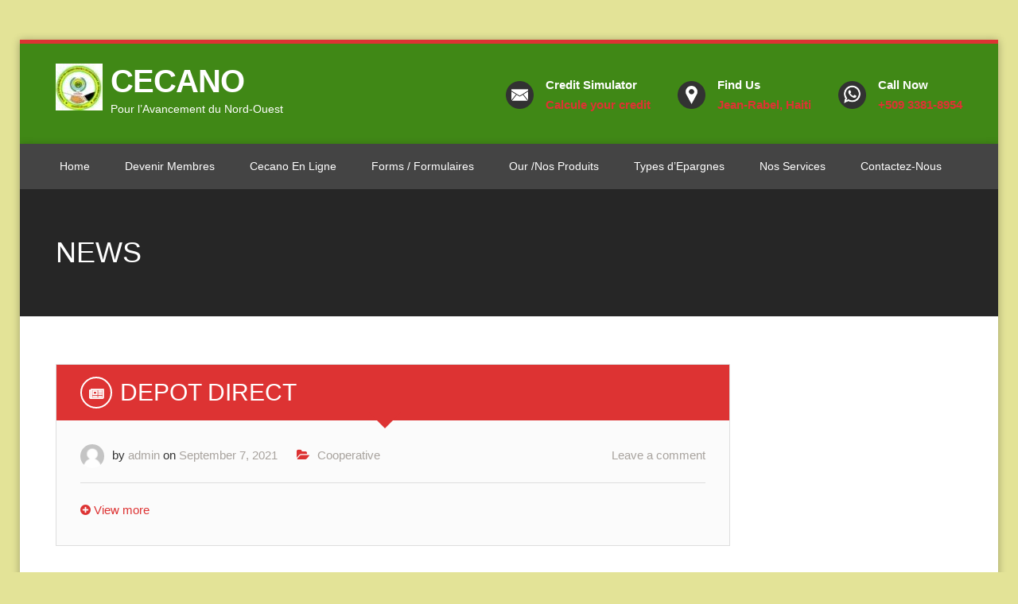

--- FILE ---
content_type: text/html; charset=UTF-8
request_url: http://www.cecanohaiti.com/la-caisse/pourquoi-devenir-membres/home-7/
body_size: 11053
content:
<!DOCTYPE html>
<html lang="en">
<head>
<meta charset="UTF-8">
<meta name="viewport" content="width=device-width, initial-scale=1">
<link rel="profile" href="http://gmpg.org/xfn/11">
<link rel="pingback" href="http://www.cecanohaiti.com/xmlrpc.php">

<title>Home 7 &#8211; CECANO</title>
<meta name='robots' content='max-image-preview:large' />
<link rel='dns-prefetch' href='//maps.googleapis.com' />
<link rel='dns-prefetch' href='//s.w.org' />
<link rel="alternate" type="application/rss+xml" title="CECANO &raquo; Feed" href="http://www.cecanohaiti.com/feed/" />
<link rel="alternate" type="application/rss+xml" title="CECANO &raquo; Comments Feed" href="http://www.cecanohaiti.com/comments/feed/" />
		<script type="text/javascript">
			window._wpemojiSettings = {"baseUrl":"https:\/\/s.w.org\/images\/core\/emoji\/13.1.0\/72x72\/","ext":".png","svgUrl":"https:\/\/s.w.org\/images\/core\/emoji\/13.1.0\/svg\/","svgExt":".svg","source":{"concatemoji":"http:\/\/www.cecanohaiti.com\/wp-includes\/js\/wp-emoji-release.min.js?ver=5.8.12"}};
			!function(e,a,t){var n,r,o,i=a.createElement("canvas"),p=i.getContext&&i.getContext("2d");function s(e,t){var a=String.fromCharCode;p.clearRect(0,0,i.width,i.height),p.fillText(a.apply(this,e),0,0);e=i.toDataURL();return p.clearRect(0,0,i.width,i.height),p.fillText(a.apply(this,t),0,0),e===i.toDataURL()}function c(e){var t=a.createElement("script");t.src=e,t.defer=t.type="text/javascript",a.getElementsByTagName("head")[0].appendChild(t)}for(o=Array("flag","emoji"),t.supports={everything:!0,everythingExceptFlag:!0},r=0;r<o.length;r++)t.supports[o[r]]=function(e){if(!p||!p.fillText)return!1;switch(p.textBaseline="top",p.font="600 32px Arial",e){case"flag":return s([127987,65039,8205,9895,65039],[127987,65039,8203,9895,65039])?!1:!s([55356,56826,55356,56819],[55356,56826,8203,55356,56819])&&!s([55356,57332,56128,56423,56128,56418,56128,56421,56128,56430,56128,56423,56128,56447],[55356,57332,8203,56128,56423,8203,56128,56418,8203,56128,56421,8203,56128,56430,8203,56128,56423,8203,56128,56447]);case"emoji":return!s([10084,65039,8205,55357,56613],[10084,65039,8203,55357,56613])}return!1}(o[r]),t.supports.everything=t.supports.everything&&t.supports[o[r]],"flag"!==o[r]&&(t.supports.everythingExceptFlag=t.supports.everythingExceptFlag&&t.supports[o[r]]);t.supports.everythingExceptFlag=t.supports.everythingExceptFlag&&!t.supports.flag,t.DOMReady=!1,t.readyCallback=function(){t.DOMReady=!0},t.supports.everything||(n=function(){t.readyCallback()},a.addEventListener?(a.addEventListener("DOMContentLoaded",n,!1),e.addEventListener("load",n,!1)):(e.attachEvent("onload",n),a.attachEvent("onreadystatechange",function(){"complete"===a.readyState&&t.readyCallback()})),(n=t.source||{}).concatemoji?c(n.concatemoji):n.wpemoji&&n.twemoji&&(c(n.twemoji),c(n.wpemoji)))}(window,document,window._wpemojiSettings);
		</script>
		<style type="text/css">
img.wp-smiley,
img.emoji {
	display: inline !important;
	border: none !important;
	box-shadow: none !important;
	height: 1em !important;
	width: 1em !important;
	margin: 0 .07em !important;
	vertical-align: -0.1em !important;
	background: none !important;
	padding: 0 !important;
}
</style>
	<link rel='stylesheet' id='wp-block-library-css'  href='http://www.cecanohaiti.com/wp-includes/css/dist/block-library/style.min.css?ver=5.8.12' type='text/css' media='all' />
<link rel='stylesheet' id='coblocks-frontend-css'  href='http://www.cecanohaiti.com/wp-content/plugins/coblocks/dist/coblocks-style.css?ver=257ed163f6d3fe524e0586e72ea3f7f8' type='text/css' media='all' />
<link rel='stylesheet' id='contact-form-7-css'  href='http://www.cecanohaiti.com/wp-content/plugins/contact-form-7/includes/css/styles.css?ver=5.4.2' type='text/css' media='all' />
<link rel='stylesheet' id='rs-plugin-settings-css'  href='http://www.cecanohaiti.com/wp-content/plugins/revslider/public/assets/css/rs6.css?ver=6.3.0' type='text/css' media='all' />
<style id='rs-plugin-settings-inline-css' type='text/css'>
#rs-demo-id {}
</style>
<link rel='stylesheet' id='templaters-css'  href='http://www.cecanohaiti.com/wp-content/plugins/skt-templates/css/templaters.css?ver=5.8.12' type='text/css' media='all' />
<link rel='stylesheet' id='coopbank-style-css'  href='http://www.cecanohaiti.com/wp-content/themes/coopbank/style.css?ver=5.8.12' type='text/css' media='all' />
<link rel='stylesheet' id='owl-carousel-css'  href='http://www.cecanohaiti.com/wp-content/themes/coopbank/assets/css/components/owl-carousel/owl.carousel.css?ver=5.8.12' type='text/css' media='all' />
<link rel='stylesheet' id='font-awesome-css'  href='http://www.cecanohaiti.com/wp-content/plugins/elementor/assets/lib/font-awesome/css/font-awesome.min.css?ver=4.7.0' type='text/css' media='all' />
<link rel='stylesheet' id='coopbank-main-css'  href='http://www.cecanohaiti.com/wp-content/themes/coopbank/assets/css/main.css?ver=5.8.12' type='text/css' media='all' />
<style id='coopbank-main-inline-css' type='text/css'>
body{ font-family: 'Open Sans', sans-serif; background: rgba(222,222,129,0.82) !important; } h1,h2,h3,h4,h5,h6{ font-family: 'Raleway', sans-serif; } .main-navigation a{ font-family: 'Open Sans', sans-serif !important; } .text-logo .site-title{ font-family: 'Lato', sans-serif; } .post-list .hentry .entry-header, .main-navigation #top-menu > li:hover, .main-navigation .mega_main_menu_ul > li.menu-item:hover, .single .hentry .entry-header, .widget_search .search-submit, .title-vertical-line:after, .head-item-blog-post, .item-service-process .divisor-service-process .circle, .site-footer .footer-elements .footer-element .contact-links li:before, .calculator-form input[type='submit'], .item-event .event-icon, .item-team ul li i, .btn-cb, .item-gallery .overlay, button, input[type='button'], input[type='reset'], input[type='submit']{ background: #dd3333 !important; } a:hover, a:focus, a:active, .title-vertical-line h2 span, .section-title h3, .breadcrumbs .breadcrumbs-home i, .page-error h1 i, .item-boxed-service a, .info-item-blog-post a, .services-lines-container .services-lines li a, .contact-footer li i, .footer-testimonials blockquote a, .title-downloads .logo-clients, .subtitle-downloads h4 i, .item-boxed-service-02 h4, .title-subtitle h5, .item-event .event-info h4 a, .item-price ul li span, .item-team ul li a:hover, .list-styles ul li:before, .item-gallery .head-gallery h4 a, .calculator-home h5, .title-left-table i, .main-navigation #top-menu ul li:hover > a, .multicolumn_dropdown .mega_dropdown .menu-item > .item_link > i, .multicolumn_dropdown .mega_dropdown > li .mega_dropdown > li:hover a, .document-download a, .single-event h4 i, .contact-cta i, .single-team .content .info-team ul li i, .text-white .list-testimonials li blockquote a, .item-calculator:hover h4, .information-content ul li a, .item-price a, .entry-content .more-btn, .custom-pagination .current, .post-list .content-entry .entry-meta .cat-links a:first-child:before, .single .content-entry .entry-meta .cat-links a:first-child:before, .post-list .content-entry .entry-meta .tags-links a:first-child:before, .single .content-entry .entry-meta .tags-links a:first-child:before, .post-list .content-entry .entry-content .more-btn, .single .content-entry .entry-summary .more-btn{ color: #dd3333; } .entry-header:before, .item-blog-post .head-item-blog-post:before, .item-team { border-top-color: #dd3333 !important; } .layout-boxed-margin .fond-header, .image-clients-downloads li:hover, .main-navigation .default_dropdown .mega_dropdown, .main-navigation .multicolumn_dropdown .mega_dropdown, .post-list .sticky .content-entry{ border-color: #dd3333 !important; } .fond-header, .site-header-02{ background: rgba(59,134,18,0.97); background-image: url(''); }
</style>
<link rel='stylesheet' id='mm_icomoon-css'  href='http://www.cecanohaiti.com/wp-content/plugins/mega_main_menu/framework/src/css/icomoon.css?ver=2.2.1' type='text/css' media='all' />
<link rel='stylesheet' id='mmm_mega_main_menu-css'  href='http://www.cecanohaiti.com/wp-content/plugins/mega_main_menu/src/css/cache.skin.css?ver=1630642654' type='text/css' media='all' />
<script type='text/javascript' src='http://www.cecanohaiti.com/wp-content/plugins/jquery-manager/assets/js/jquery-2.2.4.min.js' id='jquery-core-js'></script>
<script type='text/javascript' src='http://www.cecanohaiti.com/wp-content/plugins/jquery-manager/assets/js/jquery-migrate-1.4.1.min.js' id='jquery-migrate-js'></script>
<script type='text/javascript' src='http://www.cecanohaiti.com/wp-content/plugins/revslider/public/assets/js/rbtools.min.js?ver=6.3.0' id='tp-tools-js'></script>
<script type='text/javascript' src='http://www.cecanohaiti.com/wp-content/plugins/revslider/public/assets/js/rs6.min.js?ver=6.3.0' id='revmin-js'></script>
<script type='text/javascript' src='http://www.cecanohaiti.com/wp-content/themes/coopbank/assets/js/scripts-coopbank.js?ver=5.8.12' id='coopbank-scripts-js'></script>
<script type='text/javascript' src='https://maps.googleapis.com/maps/api/js?key=AIzaSyBu2k5oMGECrerJjc4LIGWuYi7FJbcwGKo&#038;ver=5.8.12' id='coopbank-maps-js'></script>
<link rel="https://api.w.org/" href="http://www.cecanohaiti.com/wp-json/" /><link rel="EditURI" type="application/rsd+xml" title="RSD" href="http://www.cecanohaiti.com/xmlrpc.php?rsd" />
<link rel="wlwmanifest" type="application/wlwmanifest+xml" href="http://www.cecanohaiti.com/wp-includes/wlwmanifest.xml" /> 
<meta name="generator" content="WordPress 5.8.12" />
<meta name="generator" content="Powered by WPBakery Page Builder - drag and drop page builder for WordPress."/>
<meta name="generator" content="Powered by Slider Revolution 6.3.0 - responsive, Mobile-Friendly Slider Plugin for WordPress with comfortable drag and drop interface." />
<script type="text/javascript">function setREVStartSize(e){
			//window.requestAnimationFrame(function() {				 
				window.RSIW = window.RSIW===undefined ? window.innerWidth : window.RSIW;	
				window.RSIH = window.RSIH===undefined ? window.innerHeight : window.RSIH;	
				try {								
					var pw = document.getElementById(e.c).parentNode.offsetWidth,
						newh;
					pw = pw===0 || isNaN(pw) ? window.RSIW : pw;
					e.tabw = e.tabw===undefined ? 0 : parseInt(e.tabw);
					e.thumbw = e.thumbw===undefined ? 0 : parseInt(e.thumbw);
					e.tabh = e.tabh===undefined ? 0 : parseInt(e.tabh);
					e.thumbh = e.thumbh===undefined ? 0 : parseInt(e.thumbh);
					e.tabhide = e.tabhide===undefined ? 0 : parseInt(e.tabhide);
					e.thumbhide = e.thumbhide===undefined ? 0 : parseInt(e.thumbhide);
					e.mh = e.mh===undefined || e.mh=="" || e.mh==="auto" ? 0 : parseInt(e.mh,0);		
					if(e.layout==="fullscreen" || e.l==="fullscreen") 						
						newh = Math.max(e.mh,window.RSIH);					
					else{					
						e.gw = Array.isArray(e.gw) ? e.gw : [e.gw];
						for (var i in e.rl) if (e.gw[i]===undefined || e.gw[i]===0) e.gw[i] = e.gw[i-1];					
						e.gh = e.el===undefined || e.el==="" || (Array.isArray(e.el) && e.el.length==0)? e.gh : e.el;
						e.gh = Array.isArray(e.gh) ? e.gh : [e.gh];
						for (var i in e.rl) if (e.gh[i]===undefined || e.gh[i]===0) e.gh[i] = e.gh[i-1];
											
						var nl = new Array(e.rl.length),
							ix = 0,						
							sl;					
						e.tabw = e.tabhide>=pw ? 0 : e.tabw;
						e.thumbw = e.thumbhide>=pw ? 0 : e.thumbw;
						e.tabh = e.tabhide>=pw ? 0 : e.tabh;
						e.thumbh = e.thumbhide>=pw ? 0 : e.thumbh;					
						for (var i in e.rl) nl[i] = e.rl[i]<window.RSIW ? 0 : e.rl[i];
						sl = nl[0];									
						for (var i in nl) if (sl>nl[i] && nl[i]>0) { sl = nl[i]; ix=i;}															
						var m = pw>(e.gw[ix]+e.tabw+e.thumbw) ? 1 : (pw-(e.tabw+e.thumbw)) / (e.gw[ix]);					
						newh =  (e.gh[ix] * m) + (e.tabh + e.thumbh);
					}				
					if(window.rs_init_css===undefined) window.rs_init_css = document.head.appendChild(document.createElement("style"));					
					document.getElementById(e.c).height = newh+"px";
					window.rs_init_css.innerHTML += "#"+e.c+"_wrapper { height: "+newh+"px }";				
				} catch(e){
					console.log("Failure at Presize of Slider:" + e)
				}					   
			//});
		  };</script>
<style id="kirki-inline-styles"></style><noscript><style> .wpb_animate_when_almost_visible { opacity: 1; }</style></noscript></head>

<body class="blog wp-custom-logo wpb-js-composer js-comp-ver-6.4.0 vc_responsive elementor-default elementor-kit-56 mmm mega_main_menu-2-2-1">

<!-- Main Wraper layout-->
<div id="page" class="site layout-boxed-margin">

	<a class="skip-link screen-reader-text" href="#content">Skip to content</a>

    <div class="fond-header"></div>
<header id="header" class="site-header">
    <div class="row">
        <div class="site-branding">
    <a href="http://www.cecanohaiti.com/" class="custom-logo-link"><img src="http://www.cecanohaiti.com/wp-content/uploads/2021/08/cropped-cropped-cropped-LOGO-WEB-1-e1630532791851-2.jpg" alt="Logo"></a>
    <div class="text-logo">
        <p class="site-title">
            <a href="http://www.cecanohaiti.com/">CECANO</a>
        </p>
                        <p class="site-description">Pour l&#8217;Avancement du Nord-Ouest</p>
            </div>
</div><!-- .site-branding -->

        <div class="information-content">
    <ul>
            <li>
            <img src="http://www.cecanohaiti.com/wp-content/uploads/2017/03/contact_icon.png" alt="" />
            <div class="text">Credit Simulator</div>
            <a href="http://www.cecanohaiti.com/calculator/multiple/">Calcule your credit</a>
        </li>
            <li>
            <img src="http://www.cecanohaiti.com/wp-content/uploads/2017/03/location_icon.png" alt="" />
            <div class="text">Find Us</div>
            <a href="/contact-us/">Jean-Rabel, Haiti</a>
        </li>
            <li>
            <img src="http://www.cecanohaiti.com/wp-content/uploads/2017/03/whatsapp_icon.png" alt="" />
            <div class="text">Call Now</div>
            <a href="tel:+203459876">+509 3381-8954</a>
        </li>
        </ul>
</div>
    </div>
</header>
<div id="content" class="site-content">

    <nav id="site-navigation" class="main-navigation">
    <div class="container">
        <div class="row">
            <div class="menu-main-nav-container"><ul id="top-menu" class="menu"><li id="menu-item-415" class="menu-item menu-item-type-post_type menu-item-object-page current-menu-ancestor current_page_ancestor menu-item-has-children menu-item-415"><a href="http://www.cecanohaiti.com/home-1/">Home</a>
<ul class="sub-menu">
	<li id="menu-item-884" class="menu-item menu-item-type-custom menu-item-object-custom menu-item-has-children menu-item-884"><a href="#">BANKS &#8211; FINANCE</a>
	<ul class="sub-menu">
		<li id="menu-item-418" class="menu-item menu-item-type-post_type menu-item-object-page menu-item-418"><a href="http://www.cecanohaiti.com/home-1/">Home 1</a></li>
		<li id="menu-item-417" class="menu-item menu-item-type-post_type menu-item-object-page menu-item-417"><a href="http://www.cecanohaiti.com/home-2/">Home 2</a></li>
		<li id="menu-item-416" class="menu-item menu-item-type-post_type menu-item-object-page menu-item-416"><a href="http://www.cecanohaiti.com/home-3/">Home 3</a></li>
	</ul>
</li>
	<li id="menu-item-885" class="menu-item menu-item-type-custom menu-item-object-custom menu-item-has-children menu-item-885"><a href="#">COOPERATIVES</a>
	<ul class="sub-menu">
		<li id="menu-item-493" class="menu-item menu-item-type-post_type menu-item-object-page menu-item-493"><a href="http://www.cecanohaiti.com/home-4/">Home 4</a></li>
		<li id="menu-item-492" class="menu-item menu-item-type-post_type menu-item-object-page menu-item-492"><a href="http://www.cecanohaiti.com/home-5/">Home 5</a></li>
		<li id="menu-item-508" class="menu-item menu-item-type-post_type menu-item-object-page menu-item-508"><a href="http://www.cecanohaiti.com/home-6/">Home 6</a></li>
	</ul>
</li>
	<li id="menu-item-886" class="menu-item menu-item-type-custom menu-item-object-custom current-menu-ancestor current-menu-parent menu-item-has-children menu-item-886"><a href="#">EMPLOYEES FUNDS</a>
	<ul class="sub-menu">
		<li id="menu-item-610" class="menu-item menu-item-type-post_type menu-item-object-page current-menu-item page_item page-item-579 current_page_item current_page_parent menu-item-610"><a href="http://www.cecanohaiti.com/la-caisse/pourquoi-devenir-membres/home-7/" aria-current="page">Home 7</a></li>
		<li id="menu-item-678" class="menu-item menu-item-type-post_type menu-item-object-page menu-item-home menu-item-678"><a href="http://www.cecanohaiti.com/">Home 8</a></li>
		<li id="menu-item-718" class="menu-item menu-item-type-post_type menu-item-object-page menu-item-718"><a href="http://www.cecanohaiti.com/home-9/">Home 9</a></li>
	</ul>
</li>
</ul>
</li>
<li id="menu-item-577" class="menu-item menu-item-type-post_type menu-item-object-page menu-item-has-children menu-item-577"><a href="http://www.cecanohaiti.com/la-caisse/about-us/">Devenir Membres</a>
<ul class="sub-menu">
	<li id="menu-item-578" class="menu-item menu-item-type-post_type menu-item-object-page menu-item-578"><a href="http://www.cecanohaiti.com/la-caisse/about-us/">About Us/A Propos de Nous</a></li>
	<li id="menu-item-861" class="menu-item menu-item-type-post_type menu-item-object-page menu-item-861"><a href="http://www.cecanohaiti.com/la-caisse/about-us/history/">History / Historique</a></li>
	<li id="menu-item-1289" class="menu-item menu-item-type-post_type menu-item-object-page menu-item-1289"><a href="http://www.cecanohaiti.com/conseil-dadministration/team-members/">Les Membres / Team Members</a></li>
	<li id="menu-item-860" class="menu-item menu-item-type-post_type menu-item-object-page current-page-ancestor menu-item-has-children menu-item-860"><a href="http://www.cecanohaiti.com/la-caisse/pourquoi-devenir-membres/">Pourquoi Devenir Membres</a>
	<ul class="sub-menu">
		<li id="menu-item-1165" class="menu-item menu-item-type-post_type menu-item-object-event menu-item-1165"><a href="http://www.cecanohaiti.com/event/raisons-pour-devenir-membres/">Raisons Pour Devenir Membres</a></li>
	</ul>
</li>
</ul>
</li>
<li id="menu-item-443" class="menu-item menu-item-type-post_type menu-item-object-page menu-item-has-children menu-item-443"><a href="http://www.cecanohaiti.com/comptes-accounts-area/">Cecano En Ligne</a>
<ul class="sub-menu">
	<li id="menu-item-894" class="menu-item menu-item-type-custom menu-item-object-custom menu-item-has-children menu-item-894"><a href="http://cecanohaiti.com">Compte Personnel</a>
	<ul class="sub-menu">
		<li id="menu-item-444" class="menu-item menu-item-type-post_type menu-item-object-page menu-item-444"><a href="http://www.cecanohaiti.com/comptes-accounts-area/">Comptes /Accounts</a></li>
		<li id="menu-item-782" class="menu-item menu-item-type-post_type menu-item-object-page menu-item-782"><a href="http://www.cecanohaiti.com/credits-area/">Ligne de Credit/Credit Area</a></li>
		<li id="menu-item-1147" class="menu-item menu-item-type-post_type menu-item-object-page menu-item-1147"><a href="http://www.cecanohaiti.com/inversions-area/">Assurance a CECANO</a></li>
	</ul>
</li>
	<li id="menu-item-1045" class="menu-item menu-item-type-custom menu-item-object-custom menu-item-has-children menu-item-1045"><a href="http://cecanohaiti.com">Compte d&#8217;Entreprise</a>
	<ul class="sub-menu">
		<li id="menu-item-1047" class="menu-item menu-item-type-post_type menu-item-object-page menu-item-1047"><a href="http://www.cecanohaiti.com/comptes-accounts-area/">Comptes/Accounts</a></li>
		<li id="menu-item-1048" class="menu-item menu-item-type-post_type menu-item-object-page menu-item-1048"><a href="http://www.cecanohaiti.com/credits-area/">Ligne de Credit/Credit Area</a></li>
		<li id="menu-item-1146" class="menu-item menu-item-type-post_type menu-item-object-page menu-item-1146"><a href="http://www.cecanohaiti.com/inversions-area/">Assurance a CECANO</a></li>
	</ul>
</li>
	<li id="menu-item-1046" class="menu-item menu-item-type-custom menu-item-object-custom menu-item-has-children menu-item-1046"><a href="http://Cecanohaiti.com">Depot Direct/ Direct Deposit</a>
	<ul class="sub-menu">
		<li id="menu-item-1050" class="menu-item menu-item-type-post_type menu-item-object-page menu-item-1050"><a href="http://www.cecanohaiti.com/comptes-accounts-area/">Depot sur votre compte</a></li>
		<li id="menu-item-1051" class="menu-item menu-item-type-post_type menu-item-object-page menu-item-1051"><a href="http://www.cecanohaiti.com/credits-area/">Depot sur un Compte Tiers</a></li>
		<li id="menu-item-1145" class="menu-item menu-item-type-post_type menu-item-object-page menu-item-1145"><a href="http://www.cecanohaiti.com/inversions-area/">Retrait</a></li>
	</ul>
</li>
</ul>
</li>
<li id="menu-item-797" class="menu-item menu-item-type-post_type menu-item-object-page menu-item-has-children menu-item-797"><a href="http://www.cecanohaiti.com/tarification/changement-de-nom/">Forms / Formulaires</a>
<ul class="sub-menu">
	<li id="menu-item-1030" class="menu-item menu-item-type-post_type menu-item-object-page menu-item-1030"><a href="http://www.cecanohaiti.com/tarification/changement-de-nom/">Changement de Nom</a></li>
	<li id="menu-item-1029" class="menu-item menu-item-type-post_type menu-item-object-page menu-item-1029"><a href="http://www.cecanohaiti.com/conseil-dadministration/changement-dadresse/">Changement d&#8217;Adresse</a></li>
	<li id="menu-item-1028" class="menu-item menu-item-type-post_type menu-item-object-page menu-item-1028"><a href="http://www.cecanohaiti.com/conseil-dadministration/demande-de-credit/">Demande de Credit</a></li>
	<li id="menu-item-2564" class="menu-item menu-item-type-post_type menu-item-object-page menu-item-2564"><a href="http://www.cecanohaiti.com/tarification/ordre-de-virement/">Ordre de Virement</a></li>
	<li id="menu-item-1063" class="menu-item menu-item-type-post_type menu-item-object-gallery menu-item-1063"><a href="http://www.cecanohaiti.com/gallery/ordre-de-virement/">Qualifications Pour Être Membre</a></li>
</ul>
</li>
<li id="menu-item-785" class="menu-item menu-item-type-post_type menu-item-object-page menu-item-has-children menu-item-785"><a href="http://www.cecanohaiti.com/services-options/">Our /Nos Produits</a>
<ul class="sub-menu">
	<li id="menu-item-793" class="menu-item menu-item-type-post_type menu-item-object-page menu-item-793"><a href="http://www.cecanohaiti.com/services-options/">Demande de Credits/Loan Request</a></li>
	<li id="menu-item-851" class="menu-item menu-item-type-post_type menu-item-object-calculators menu-item-851"><a href="http://www.cecanohaiti.com/calculator/multiple/">Simulator Area</a></li>
	<li id="menu-item-1044" class="menu-item menu-item-type-post_type menu-item-object-page menu-item-1044"><a href="http://www.cecanohaiti.com/depot-direct-rapportsannuels-download/">Depot sur votre Compte</a></li>
</ul>
</li>
<li id="menu-item-419" class="menu-item menu-item-type-post_type menu-item-object-page menu-item-has-children menu-item-419"><a href="http://www.cecanohaiti.com/tarification/">Types d&#8217;Epargnes</a>
<ul class="sub-menu">
	<li id="menu-item-2512" class="menu-item menu-item-type-post_type menu-item-object-page menu-item-2512"><a href="http://www.cecanohaiti.com/differences-entre-caisse-et-banque/">Differences entre une Caisse et une Banque</a></li>
	<li id="menu-item-2382" class="menu-item menu-item-type-post_type menu-item-object-page menu-item-2382"><a href="http://www.cecanohaiti.com/epargne-a-vue/">Epargne A Vue</a></li>
	<li id="menu-item-1247" class="menu-item menu-item-type-post_type menu-item-object-post menu-item-1247"><a href="http://www.cecanohaiti.com/for-your-future/">Épargne Spécialisée</a></li>
	<li id="menu-item-1441" class="menu-item menu-item-type-post_type menu-item-object-post menu-item-1441"><a href="http://www.cecanohaiti.com/international-finance-corporation/">Épargne A Terme</a></li>
	<li id="menu-item-1442" class="menu-item menu-item-type-post_type menu-item-object-post menu-item-1442"><a href="http://www.cecanohaiti.com/the-achievement-of-this-goal/">Épargne-Boni (Sang ou Sol)</a></li>
</ul>
</li>
<li id="menu-item-1055" class="menu-item menu-item-type-custom menu-item-object-custom menu-item-has-children menu-item-1055"><a href="http://cecanohaiti.com">Nos Services</a>
<ul class="sub-menu">
	<li id="menu-item-1183" class="menu-item menu-item-type-custom menu-item-object-custom menu-item-has-children menu-item-1183"><a href="#">Compte Personnel</a>
	<ul class="sub-menu">
		<li id="menu-item-1340" class="menu-item menu-item-type-post_type menu-item-object-page menu-item-1340"><a href="http://www.cecanohaiti.com/calculators/">Calculators</a></li>
		<li id="menu-item-1290" class="menu-item menu-item-type-post_type menu-item-object-page menu-item-1290"><a href="http://www.cecanohaiti.com/conseil-dadministration/team-members/">Les Membres/ Team Members</a></li>
		<li id="menu-item-1322" class="menu-item menu-item-type-post_type menu-item-object-page menu-item-1322"><a href="http://www.cecanohaiti.com/sponsors/">Sponsors</a></li>
		<li id="menu-item-1316" class="menu-item menu-item-type-post_type menu-item-object-page menu-item-1316"><a href="http://www.cecanohaiti.com/testimonials/">Comite-de-Credit</a></li>
		<li id="menu-item-1188" class="menu-item menu-item-type-post_type menu-item-object-page menu-item-1188"><a href="http://www.cecanohaiti.com/assurances/">Assurances</a></li>
		<li id="menu-item-1362" class="menu-item menu-item-type-post_type menu-item-object-page current-page-ancestor menu-item-1362"><a href="http://www.cecanohaiti.com/la-caisse/pourquoi-devenir-membres/">Pourquoi devenir membres</a></li>
		<li id="menu-item-1363" class="menu-item menu-item-type-post_type menu-item-object-page menu-item-1363"><a href="http://www.cecanohaiti.com/conseil-dadministration/changement-dadresse/">Gallery</a></li>
	</ul>
</li>
	<li id="menu-item-1184" class="menu-item menu-item-type-custom menu-item-object-custom menu-item-has-children menu-item-1184"><a href="http://cecanohaiti.com">Assurances</a>
	<ul class="sub-menu">
		<li id="menu-item-1186" class="menu-item menu-item-type-post_type menu-item-object-calculators menu-item-1186"><a href="http://www.cecanohaiti.com/calculator/multiple/">Credit Simulator</a></li>
		<li id="menu-item-1187" class="menu-item menu-item-type-post_type menu-item-object-page menu-item-1187"><a href="http://www.cecanohaiti.com/depot-direct-rapportsannuels-download/">Dépôt-Direct</a></li>
		<li id="menu-item-1189" class="menu-item menu-item-type-post_type menu-item-object-page menu-item-1189"><a href="http://www.cecanohaiti.com/services-options/">Services Options</a></li>
		<li id="menu-item-1254" class="menu-item menu-item-type-post_type menu-item-object-page menu-item-1254"><a href="http://www.cecanohaiti.com/comptes-epargnes/">compte d&#8217;epargnes</a></li>
		<li id="menu-item-1366" class="menu-item menu-item-type-custom menu-item-object-custom menu-item-1366"><a href="/coopbank/home-3/#colophon">Footer 1</a></li>
		<li id="menu-item-1370" class="menu-item menu-item-type-custom menu-item-object-custom menu-item-1370"><a href="/coopbank/home-4/#colophon">Footer 2</a></li>
		<li id="menu-item-1371" class="menu-item menu-item-type-custom menu-item-object-custom menu-item-1371"><a href="/coopbank/home-5/#colophon">Footer 3</a></li>
	</ul>
</li>
	<li id="menu-item-1185" class="menu-item menu-item-type-custom menu-item-object-custom menu-item-has-children menu-item-1185"><a href="http://cecanohaiti.com">cecano Assurance &#8211; Features</a>
	<ul class="sub-menu">
		<li id="menu-item-1240" class="menu-item menu-item-type-post_type menu-item-object-page menu-item-1240"><a href="http://www.cecanohaiti.com/assurance-page-full-width/">Assurance</a></li>
		<li id="menu-item-1239" class="menu-item menu-item-type-post_type menu-item-object-page menu-item-1239"><a href="http://www.cecanohaiti.com/page-sidebar/">Page Sidebar</a></li>
		<li id="menu-item-1241" class="menu-item menu-item-type-post_type menu-item-object-page menu-item-1241"><a href="http://www.cecanohaiti.com/tarification/">Blog Post</a></li>
		<li id="menu-item-1372" class="menu-item menu-item-type-custom menu-item-object-custom menu-item-1372"><a href="/coopbank/">Header 1</a></li>
		<li id="menu-item-1373" class="menu-item menu-item-type-custom menu-item-object-custom menu-item-1373"><a href="/coopbank/home-4/">Header 2</a></li>
		<li id="menu-item-1374" class="menu-item menu-item-type-custom menu-item-object-custom menu-item-1374"><a href="/coopbank/home-9/">Header 3</a></li>
	</ul>
</li>
	<li id="menu-item-1053" class="menu-item menu-item-type-custom menu-item-object-custom menu-item-has-children menu-item-1053"><a href="#">Compte d&#8217;Entreprise</a>
	<ul class="sub-menu">
		<li id="menu-item-1376" class="menu-item menu-item-type-custom menu-item-object-custom menu-item-1376"><a href="/coopbank/home-9/">Layout Wide</a></li>
		<li id="menu-item-1379" class="menu-item menu-item-type-custom menu-item-object-custom menu-item-1379"><a href="/coopbank/home-1/">Layout SemiBoxed</a></li>
		<li id="menu-item-1378" class="menu-item menu-item-type-custom menu-item-object-custom menu-item-1378"><a href="/coopbank/home-8/">Layout Boxed</a></li>
		<li id="menu-item-1377" class="menu-item menu-item-type-custom menu-item-object-custom menu-item-1377"><a href="/coopbank/home-2/">Layout Boxed Margin</a></li>
		<li id="menu-item-1473" class="menu-item menu-item-type-post_type menu-item-object-page menu-item-1473"><a href="http://www.cecanohaiti.com/rtl-template/">Rtl Template</a></li>
	</ul>
</li>
</ul>
</li>
<li id="menu-item-2628" class="menu-item menu-item-type-post_type menu-item-object-page menu-item-2628"><a href="http://www.cecanohaiti.com/contact/">Contactez-Nous</a></li>
</ul></div>        </div>
    </div>
</nav>

    <header class="section-title">
    <div class="container">
        <h1 class="entry-title">News</h1>
        
        
    </div>
</header>


<div class="container">
    <div class="row">

        
        <div id="primary" class="content-area left">
            <main id="main" class="site-main post-list">

                                <header>
                        <h1 class="page-title screen-reader-text">Home 7</h1>
                    </header>
                
<article id="post-2498" class="post-2498 post type-post status-publish format-standard hentry category-cooperative">
    <div class="content-entry">

                    <header class="entry-header">
                                    <i class="fa fa-newspaper-o" aria-hidden="true"></i>
                
                <h2 class="entry-title"><a href="http://www.cecanohaiti.com/pymes/" rel="bookmark">DEPOT DIRECT</a></h2>            </header>
        
        
        <div class="entry-content">
                            <div class="entry-meta">
    <a href="http://www.cecanohaiti.com/author/admin-2-2-2/" class="byline-avatar"><img src="http://www.cecanohaiti.com/wp-content/themes/coopbank/assets/img/avatar.png" alt="Author"></a><span class="byline"> by <span class="author vcard"><a class="url fn n" href="http://www.cecanohaiti.com/author/admin-2-2-2/">admin</a></span></span><span class="on">  on <a href="http://www.cecanohaiti.com/pymes/" rel="bookmark"><time class="entry-date published" datetime="2021-09-07T05:46:25+00:00">September 7, 2021</time><time class="updated" datetime="2021-09-07T06:37:59+00:00">September 7, 2021</time></a></span>    <span class="cat-links">   <a href="http://www.cecanohaiti.com/category/cooperative/" rel="category tag">Cooperative</a> </span><span class="comments-link"><a href="http://www.cecanohaiti.com/pymes/#respond">Leave a comment</a></span></div><!-- .entry-meta -->
            
                                                    <a href="http://www.cecanohaiti.com/pymes/" class="more-btn">
                        <i class="fa fa-plus-circle"></i>
                        View more                    </a>
                                        </div>

    </div>
</article><!-- #post-## -->


<article id="post-66" class="post-66 post type-post status-publish format-standard hentry category-cooperative">
    <div class="content-entry">

                    <header class="entry-header">
                                    <i class="fa fa-newspaper-o" aria-hidden="true"></i>
                
                <h2 class="entry-title"><a href="http://www.cecanohaiti.com/elementor-66/" rel="bookmark">LA SÉCURITÉ DE L’ÉPARGNE</a></h2>            </header>
        
        
        <div class="entry-content">
                            <div class="entry-meta">
    <a href="http://www.cecanohaiti.com/author/admin-2-2-2/" class="byline-avatar"><img src="http://www.cecanohaiti.com/wp-content/themes/coopbank/assets/img/avatar.png" alt="Author"></a><span class="byline"> by <span class="author vcard"><a class="url fn n" href="http://www.cecanohaiti.com/author/admin-2-2-2/">admin</a></span></span><span class="on">  on <a href="http://www.cecanohaiti.com/elementor-66/" rel="bookmark"><time class="entry-date published" datetime="2021-09-01T02:07:08+00:00">September 1, 2021</time><time class="updated" datetime="2021-11-05T00:44:33+00:00">November 5, 2021</time></a></span>    <span class="cat-links">   <a href="http://www.cecanohaiti.com/category/cooperative/" rel="category tag">Cooperative</a> </span><span class="comments-link"><a href="http://www.cecanohaiti.com/elementor-66/#respond">Leave a comment</a></span></div><!-- .entry-meta -->
            
                                <p>Vos épargnes sont déposées en toute sécurité. Elles vous permettent de faire face aux imprévus de la vie, réaliser des projets, financer vos besoins futurs, et préparer en toute sérénité votre avenir. Les liens qui suivent présentent les caractéristiques principales des principaux produits d’épargne des [&hellip;]</p>
                    <a href="http://www.cecanohaiti.com/elementor-66/" class="more-btn">
                        <i class="fa fa-plus-circle"></i>
                        View more                    </a>
                                        </div>

    </div>
</article><!-- #post-## -->


<article id="post-12" class="post-12 post type-post status-publish format-standard hentry category-cooperative">
    <div class="content-entry">

                    <header class="entry-header">
                                    <i class="fa fa-newspaper-o" aria-hidden="true"></i>
                
                <h2 class="entry-title"><a href="http://www.cecanohaiti.com/blog-post-title/" rel="bookmark">Blog Post Title</a></h2>            </header>
        
        
        <div class="entry-content">
                            <div class="entry-meta">
    <a href="http://www.cecanohaiti.com/author/admin-2-2-2/" class="byline-avatar"><img src="http://www.cecanohaiti.com/wp-content/themes/coopbank/assets/img/avatar.png" alt="Author"></a><span class="byline"> by <span class="author vcard"><a class="url fn n" href="http://www.cecanohaiti.com/author/admin-2-2-2/">admin</a></span></span><span class="on">  on <a href="http://www.cecanohaiti.com/blog-post-title/" rel="bookmark"><time class="entry-date published" datetime="2021-08-31T20:31:52+00:00">August 31, 2021</time><time class="updated" datetime="2022-10-20T05:49:22+00:00">October 20, 2022</time></a></span>    <span class="cat-links">   <a href="http://www.cecanohaiti.com/category/cooperative/" rel="category tag">Cooperative</a> </span><span class="comments-link"><a href="http://www.cecanohaiti.com/blog-post-title/#respond">Leave a comment</a></span></div><!-- .entry-meta -->
            
                                <p>What goes into a blog post? Helpful, industry-specific content that: 1) gives readers a useful takeaway, and 2) shows you’re an industry expert. Use your company’s blog posts to opine on current industry topics, humanize your company, and show how your products and services can [&hellip;]</p>
                    <a href="http://www.cecanohaiti.com/blog-post-title/" class="more-btn">
                        <i class="fa fa-plus-circle"></i>
                        View more                    </a>
                                        </div>

    </div>
</article><!-- #post-## -->


<article id="post-1437" class="post-1437 post type-post status-publish format-standard has-post-thumbnail hentry category-corporation tag-corporation">
    <div class="content-entry">

                    <header class="entry-header">
                                    <i class="fa fa-newspaper-o" aria-hidden="true"></i>
                
                <h2 class="entry-title"><a href="http://www.cecanohaiti.com/international-finance-corporation/" rel="bookmark">ÉPARGNE À TERME</a></h2>            </header>
        
                    <div class="post-thumbnail">
                                    <a href="http://www.cecanohaiti.com/international-finance-corporation/">
                        <img width="900" height="320" src="http://www.cecanohaiti.com/wp-content/uploads/2017/02/careers-single-header-900x320.jpg" class="attachment-coopbank-post-list size-coopbank-post-list wp-post-image" alt="" loading="lazy" />                    </a>
                            </div>
        
        <div class="entry-content">
                            <div class="entry-meta">
    <a href="http://www.cecanohaiti.com/author/admin-2-2-2/" class="byline-avatar"><img src="http://www.cecanohaiti.com/wp-content/themes/coopbank/assets/img/avatar.png" alt="Author"></a><span class="byline"> by <span class="author vcard"><a class="url fn n" href="http://www.cecanohaiti.com/author/admin-2-2-2/">admin</a></span></span><span class="on">  on <a href="http://www.cecanohaiti.com/international-finance-corporation/" rel="bookmark"><time class="entry-date published" datetime="2017-04-10T21:20:09+00:00">April 10, 2017</time><time class="updated" datetime="2021-09-06T23:26:48+00:00">September 6, 2021</time></a></span>    <span class="cat-links">   <a href="http://www.cecanohaiti.com/category/corporation/" rel="category tag">Corporation</a> </span><span class="tags-links">   <a href="http://www.cecanohaiti.com/tag/corporation/" rel="tag">Corporation</a>  </span><span class="comments-link"><a href="http://www.cecanohaiti.com/international-finance-corporation/#respond">Leave a comment</a></span></div><!-- .entry-meta -->
            
                                <p>ÉPARGNE À TERME &nbsp; 1) Définition L’ÉPARGNE À TERME est un produit d’épargne permettant au membre de placer une certaine somme d’argent à un taux supérieur pour une période donnée. &nbsp; 2) À qui il s’adresse À tout membre ayant accumulé au moins 10 000 [&hellip;]</p>
                    <a href="http://www.cecanohaiti.com/international-finance-corporation/" class="more-btn">
                        <i class="fa fa-plus-circle"></i>
                        View more                    </a>
                                        </div>

    </div>
</article><!-- #post-## -->


<article id="post-1435" class="post-1435 post type-post status-publish format-standard has-post-thumbnail hentry category-bank">
    <div class="content-entry">

                    <header class="entry-header">
                                    <i class="fa fa-newspaper-o" aria-hidden="true"></i>
                
                <h2 class="entry-title"><a href="http://www.cecanohaiti.com/the-achievement-of-this-goal/" rel="bookmark">ÉPARGNE-BONI (SANG OU SOL)</a></h2>            </header>
        
                    <div class="post-thumbnail">
                                    <a href="http://www.cecanohaiti.com/the-achievement-of-this-goal/">
                        <img width="900" height="320" src="http://www.cecanohaiti.com/wp-content/uploads/2017/02/parallax-06-900x320.jpg" class="attachment-coopbank-post-list size-coopbank-post-list wp-post-image" alt="" loading="lazy" />                    </a>
                            </div>
        
        <div class="entry-content">
                            <div class="entry-meta">
    <a href="http://www.cecanohaiti.com/author/admin-2-2-2/" class="byline-avatar"><img src="http://www.cecanohaiti.com/wp-content/themes/coopbank/assets/img/avatar.png" alt="Author"></a><span class="byline"> by <span class="author vcard"><a class="url fn n" href="http://www.cecanohaiti.com/author/admin-2-2-2/">admin</a></span></span><span class="on">  on <a href="http://www.cecanohaiti.com/the-achievement-of-this-goal/" rel="bookmark"><time class="entry-date published" datetime="2017-04-10T21:17:05+00:00">April 10, 2017</time><time class="updated" datetime="2021-09-06T23:12:51+00:00">September 6, 2021</time></a></span>    <span class="cat-links">   <a href="http://www.cecanohaiti.com/category/bank/" rel="category tag">Bank</a> </span><span class="comments-link"><a href="http://www.cecanohaiti.com/the-achievement-of-this-goal/#respond">Leave a comment</a></span></div><!-- .entry-meta -->
            
                                <p>ÉPARGNE-BONI (SANG OU SOL) &nbsp;1) Définition L’ÉPARGNE-BONI est un compte d’épargne systématique dans lequel le membre dépose à des périodes régulières un montant fixe qui sera accumulé dans un but précis (mariage, frais scolaires, épargne à terme, etc.). 2) À qui il s’adresse À tout [&hellip;]</p>
                    <a href="http://www.cecanohaiti.com/the-achievement-of-this-goal/" class="more-btn">
                        <i class="fa fa-plus-circle"></i>
                        View more                    </a>
                                        </div>

    </div>
</article><!-- #post-## -->


<article id="post-1676" class="post-1676 post type-post status-publish format-standard has-post-thumbnail hentry category-bank category-finance">
    <div class="content-entry">

                    <header class="entry-header">
                                    <i class="fa fa-newspaper-o" aria-hidden="true"></i>
                
                <h2 class="entry-title"><a href="http://www.cecanohaiti.com/zone-saver/" rel="bookmark">Zone Saver</a></h2>            </header>
        
                    <div class="post-thumbnail">
                                    <a href="http://www.cecanohaiti.com/zone-saver/">
                        <img width="900" height="320" src="http://www.cecanohaiti.com/wp-content/uploads/2017/02/process-culture-bg-900x320.jpg" class="attachment-coopbank-post-list size-coopbank-post-list wp-post-image" alt="" loading="lazy" />                    </a>
                            </div>
        
        <div class="entry-content">
                            <div class="entry-meta">
    <a href="http://www.cecanohaiti.com/author/admin-2-2-2/" class="byline-avatar"><img src="http://www.cecanohaiti.com/wp-content/themes/coopbank/assets/img/avatar.png" alt="Author"></a><span class="byline"> by <span class="author vcard"><a class="url fn n" href="http://www.cecanohaiti.com/author/admin-2-2-2/">admin</a></span></span><span class="on">  on <a href="http://www.cecanohaiti.com/zone-saver/" rel="bookmark"><time class="entry-date published" datetime="2017-01-19T22:00:10+00:00">January 19, 2017</time><time class="updated" datetime="2021-11-04T07:32:30+00:00">November 4, 2021</time></a></span>    <span class="cat-links">   <a href="http://www.cecanohaiti.com/category/bank/" rel="category tag">Bank</a> , <a href="http://www.cecanohaiti.com/category/finance/" rel="category tag">Finance</a> </span><span class="comments-link"><a href="http://www.cecanohaiti.com/zone-saver/#respond">Leave a comment</a></span></div><!-- .entry-meta -->
            
                                <p>Près de quatre ans que BlackRock a accomplis en Colombie, une société américaine spécialisée dans la gestion d&#8217;investissements, ont suffi à vérifier l&#8217;évolution que connaît le marché des capitaux du pays, même si ses directives reconnaissent qu&#8217;il manque encore de profondeur, de diversité d&#8217;instruments et [&hellip;]</p>
                    <a href="http://www.cecanohaiti.com/zone-saver/" class="more-btn">
                        <i class="fa fa-plus-circle"></i>
                        View more                    </a>
                                        </div>

    </div>
</article><!-- #post-## -->


<article id="post-1675" class="post-1675 post type-post status-publish format-standard has-post-thumbnail hentry category-bank category-banking category-cooperative">
    <div class="content-entry">

                    <header class="entry-header">
                                    <i class="fa fa-newspaper-o" aria-hidden="true"></i>
                
                <h2 class="entry-title"><a href="http://www.cecanohaiti.com/for-your-future/" rel="bookmark">ÉPARGNE SPÉCIALISÉE</a></h2>            </header>
        
                    <div class="post-thumbnail">
                                    <a href="http://www.cecanohaiti.com/for-your-future/">
                        <img width="900" height="320" src="http://www.cecanohaiti.com/wp-content/uploads/2017/04/studio-parallax-01-900x320.jpg" class="attachment-coopbank-post-list size-coopbank-post-list wp-post-image" alt="" loading="lazy" />                    </a>
                            </div>
        
        <div class="entry-content">
                            <div class="entry-meta">
    <a href="http://www.cecanohaiti.com/author/admin-2-2-2/" class="byline-avatar"><img src="http://www.cecanohaiti.com/wp-content/themes/coopbank/assets/img/avatar.png" alt="Author"></a><span class="byline"> by <span class="author vcard"><a class="url fn n" href="http://www.cecanohaiti.com/author/admin-2-2-2/">admin</a></span></span><span class="on">  on <a href="http://www.cecanohaiti.com/for-your-future/" rel="bookmark"><time class="entry-date published" datetime="2017-01-19T21:59:56+00:00">January 19, 2017</time><time class="updated" datetime="2021-09-09T07:39:37+00:00">September 9, 2021</time></a></span>    <span class="cat-links">   <a href="http://www.cecanohaiti.com/category/bank/" rel="category tag">Bank</a> , <a href="http://www.cecanohaiti.com/category/banking/" rel="category tag">Banking</a> , <a href="http://www.cecanohaiti.com/category/cooperative/" rel="category tag">Cooperative</a> </span><span class="comments-link"><a href="http://www.cecanohaiti.com/for-your-future/#respond">Leave a comment</a></span></div><!-- .entry-meta -->
            
                                <p>ÉPARGNE SPÉCIALISÉE 1) Définition L’ÉPARGNE SPÉCIALISÉE est un produit d’épargne permettant au membre de garder en réserve des sommes d’argent, qu’il peut retirer en tout temps et pour lesquelles il reçoit un rendement sous forme d’intérêts. 2) À qui il s’adresse À tout membre ayant [&hellip;]</p>
                    <a href="http://www.cecanohaiti.com/for-your-future/" class="more-btn">
                        <i class="fa fa-plus-circle"></i>
                        View more                    </a>
                                        </div>

    </div>
</article><!-- #post-## -->


<article id="post-43" class="post-43 post type-post status-publish format-standard has-post-thumbnail hentry category-banking category-finance">
    <div class="content-entry">

                    <header class="entry-header">
                                    <i class="fa fa-newspaper-o" aria-hidden="true"></i>
                
                <h2 class="entry-title"><a href="http://www.cecanohaiti.com/protection-with-you/" rel="bookmark">Protection With you</a></h2>            </header>
        
                    <div class="post-thumbnail">
                                    <a href="http://www.cecanohaiti.com/protection-with-you/">
                        <img width="900" height="320" src="http://www.cecanohaiti.com/wp-content/uploads/2017/04/home-3-slide-1a-900x320.jpg" class="attachment-coopbank-post-list size-coopbank-post-list wp-post-image" alt="" loading="lazy" />                    </a>
                            </div>
        
        <div class="entry-content">
                            <div class="entry-meta">
    <a href="http://www.cecanohaiti.com/author/admin-2-2-2/" class="byline-avatar"><img src="http://www.cecanohaiti.com/wp-content/themes/coopbank/assets/img/avatar.png" alt="Author"></a><span class="byline"> by <span class="author vcard"><a class="url fn n" href="http://www.cecanohaiti.com/author/admin-2-2-2/">admin</a></span></span><span class="on">  on <a href="http://www.cecanohaiti.com/protection-with-you/" rel="bookmark"><time class="entry-date published" datetime="2017-01-19T21:59:39+00:00">January 19, 2017</time><time class="updated" datetime="2021-09-04T15:32:13+00:00">September 4, 2021</time></a></span>    <span class="cat-links">   <a href="http://www.cecanohaiti.com/category/banking/" rel="category tag">Banking</a> , <a href="http://www.cecanohaiti.com/category/finance/" rel="category tag">Finance</a> </span><span class="comments-link"><a href="http://www.cecanohaiti.com/protection-with-you/#respond">Leave a comment</a></span></div><!-- .entry-meta -->
            
                                <p>Le Groupe Bancolombia revient dans le secteur des centres commerciaux, après l&#8217;acquisition de 49% de Viva Malls. Il s&#8217;agit d&#8217;une fiducie, détenue par Success Group, et dans laquelle il détiendra 51 % dès que l&#8217;ensemble de cette opération sera achevé. Le Groupe Bancolombia, au travers [&hellip;]</p>
                    <a href="http://www.cecanohaiti.com/protection-with-you/" class="more-btn">
                        <i class="fa fa-plus-circle"></i>
                        View more                    </a>
                                        </div>

    </div>
</article><!-- #post-## -->


            </main>
        </div>

       
    </div>
</div>
    </div>

    
    
        <!-- Load Footer Top Elements -->
        <div class='hidden-footer-top'></div>
        <footer id="colophon" class="site-footer footer-hidden_medium">

            <!-- Load Footer Medium Elements -->
            
            <div class="footer-elements">
    <div class="container">
        <div class="row">
                        <div class="col-sm-6 col-md-3 col-lg-3">
                <div class="footer-element ">
                    <h4>Contact us</h4>
                    <ul class="contact-footer">
    <li>
        <i class="fa fa-envelope"></i>        <a href="#">
            sales@cecanohaiti.com        </a>
    </li>
    <li>
        <i class="fa fa-headphones"></i>        <a href="#">
            509-3381-8954        </a>
    </li>
    <li>
        <i class="fa fa-home"></i>        <a href="#">
            Av new stret - New York        </a>
    </li>
</ul>
                </div>
            </div>
                        <div class="col-sm-6 col-md-3 col-lg-3">
                <div class="footer-element border-right">
                    <h4>Recent Links</h4>
                        <ul class="contact-links">
            <li>
            <a href="http://www.cecanohaiti.com/comptes-accounts-area/">
                Comptes /Accounts Area            </a>
        </li>
            <li>
            <a href="http://www.cecanohaiti.com/la-caisse/">
                La Caisse            </a>
        </li>
            <li>
            <a href="http://www.cecanohaiti.com/international-finance-corporation/">
                ÉPARGNE À TERME            </a>
        </li>
            <li>
            <a href="http://www.cecanohaiti.com/inversions-area/">
                Inversions Area            </a>
        </li>
        </ul>
                </div>
            </div>
                        <div class="col-sm-6 col-md-4 col-lg-4">
                <div class="footer-element border-right">
                    <h4>Newsletter</h4>
                    <p>Please enter your e-mail and subscribe to our newsletter.</p>
<script>(function() {
	window.mc4wp = window.mc4wp || {
		listeners: [],
		forms: {
			on: function(evt, cb) {
				window.mc4wp.listeners.push(
					{
						event   : evt,
						callback: cb
					}
				);
			}
		}
	}
})();
</script><!-- Mailchimp for WordPress v4.8.6 - https://wordpress.org/plugins/mailchimp-for-wp/ --><form id="mc4wp-form-1" class="mc4wp-form mc4wp-form-296" method="post" data-id="296" data-name="" ><div class="mc4wp-form-fields"><input type="email" name="EMAIL" placeholder="Your email address" required />
<input type="submit" value="Sign up" /></div><label style="display: none !important;">Leave this field empty if you're human: <input type="text" name="_mc4wp_honeypot" value="" tabindex="-1" autocomplete="off" /></label><input type="hidden" name="_mc4wp_timestamp" value="1768968761" /><input type="hidden" name="_mc4wp_form_id" value="296" /><input type="hidden" name="_mc4wp_form_element_id" value="mc4wp-form-1" /><div class="mc4wp-response"></div></form><!-- / Mailchimp for WordPress Plugin -->
                </div>
            </div>
                        <div class="col-sm-6 col-md-2 col-lg-2">
                <div class="footer-element ">
                    <h4>Follow To CoopBank</h4>
                    <ul class="social-footer">
    <li>
        <i class="fa fa-facebook"></i>        <a href="#" target="_blank">
            Facebook        </a>
    </li>
    <li>
        <i class="fa fa-twitter"></i>        <a href="#" target="_blank">
            Twitter        </a>
    </li>
    <li>
        <i class="fa fa-github"></i>        <a href="#" target="_blank">
            Github        </a>
    </li>
    <li>
        <i class="fa fa-linkedin"></i>        <a href="#" target="_blank">
            Linkedin        </a>
    </li>
</ul>
                </div>
            </div>
                    </div>
    </div>
</div>

            <!--Load Footer Copry -->
            <div class="site-info">
	<div class="container">
        <div class="row">
            <div class="col-md-7">
                <nav class="footer-navigation">
	</nav>
            </div>

            <div class="col-md-5">
                <p>© 2021 CECANO. All Rights Reserved. 2016 - 2021</p>
            </div>
        </div>
    </div>
</div><!-- .site-info -->

        </footer>

        
        
    </div><!-- Main Wraper layout End-->

    <script>(function() {function maybePrefixUrlField() {
	if (this.value.trim() !== '' && this.value.indexOf('http') !== 0) {
		this.value = "http://" + this.value;
	}
}

var urlFields = document.querySelectorAll('.mc4wp-form input[type="url"]');
if (urlFields) {
	for (var j=0; j < urlFields.length; j++) {
		urlFields[j].addEventListener('blur', maybePrefixUrlField);
	}
}
})();</script><script type='text/javascript' src='http://www.cecanohaiti.com/wp-content/plugins/coblocks/dist/js/coblocks-animation.js?ver=2.16.0' id='coblocks-animation-js'></script>
<script type='text/javascript' src='http://www.cecanohaiti.com/wp-includes/js/dist/vendor/regenerator-runtime.min.js?ver=0.13.7' id='regenerator-runtime-js'></script>
<script type='text/javascript' src='http://www.cecanohaiti.com/wp-includes/js/dist/vendor/wp-polyfill.min.js?ver=3.15.0' id='wp-polyfill-js'></script>
<script type='text/javascript' id='contact-form-7-js-extra'>
/* <![CDATA[ */
var wpcf7 = {"api":{"root":"http:\/\/www.cecanohaiti.com\/wp-json\/","namespace":"contact-form-7\/v1"}};
/* ]]> */
</script>
<script type='text/javascript' src='http://www.cecanohaiti.com/wp-content/plugins/contact-form-7/includes/js/index.js?ver=5.4.2' id='contact-form-7-js'></script>
<script type='text/javascript' src='http://www.cecanohaiti.com/wp-includes/js/imagesloaded.min.js?ver=4.1.4' id='imagesloaded-js'></script>
<script type='text/javascript' src='http://www.cecanohaiti.com/wp-includes/js/masonry.min.js?ver=4.2.2' id='masonry-js'></script>
<script type='text/javascript' src='http://www.cecanohaiti.com/wp-includes/js/jquery/jquery.masonry.min.js?ver=3.1.2b' id='jquery-masonry-js'></script>
<script type='text/javascript' src='http://www.cecanohaiti.com/wp-content/plugins/mega_main_menu/src/js/frontend.js?ver=2.2.1' id='mmm_menu_functions-js'></script>
<script type='text/javascript' src='http://www.cecanohaiti.com/wp-includes/js/wp-embed.min.js?ver=5.8.12' id='wp-embed-js'></script>
<script type='text/javascript' defer src='http://www.cecanohaiti.com/wp-content/plugins/mailchimp-for-wp/assets/js/forms.js?ver=4.8.6' id='mc4wp-forms-api-js'></script>
    </body>
</html>


--- FILE ---
content_type: text/css
request_url: http://www.cecanohaiti.com/wp-content/themes/coopbank/style.css?ver=5.8.12
body_size: 713
content:
/*
Theme Name: CoopBank
Theme URI: http://wp.iwthemes.com/coopbank
Author: Iwthemes
Author URI: http://iwthemes.com
Description: COOPBANK – Corporate template for – Banking,Financial,Credits, cooperatives. Clean, modern and professional design.
Version: 2.0.0
License: GNU General Public License v2 or later
License URI: http://www.gnu.org/licenses/gpl-2.0.html
Text Domain: coopbank
Domain Path: /languages
Tags:  custom-menu, editor-style, theme-options, translation-ready

coopbank is created by the theme generator at http://components.underscores.me/, (C) 2015-2016 Automattic, Inc.
Components is distributed under the terms of the GNU GPL v2 or later.

Normalizing styles have been helped along thanks to the fine work of
Nicolas Gallagher and Jonathan Neal http://necolas.github.com/normalize.css/
*/
/*--------------------------------------------------------------
>>> TABLE OF CONTENTS:
----------------------------------------------------------------
# Normalize
# Accessibility
# Alignments
# Clearings
# Typography
# Forms
# Buttons
# Formatting
# Lists
# Tables
# Navigation
# Links
# Layout
	## Posts
	## Pages
# Comments
# Widgets
# Footer
# Infinite scroll
# Elements Site
# Media
	## Galleries
# 404
# Swipebox
# Singles
# Responsive
# Owl Carousel


--- FILE ---
content_type: text/css
request_url: http://www.cecanohaiti.com/wp-content/themes/coopbank/assets/css/main.css?ver=5.8.12
body_size: 27157
content:
/*
Theme Name: coopbank
Theme URI: http://wp.iwthemes.com/coopbank/
Author: Iwthemes
Author URI: http://iwthemes.com
Description: Is  Banking And Finance WorPress Theme
Version: 1.0.0
License: GNU General Public License v2 or later
License URI: http://www.gnu.org/licenses/gpl-2.0.html
Text Domain: coopbank
Tags:

This theme, like WordPress, is licensed under the GPL.
Use it to make something cool, have fun, and share what you've learned with others.

coopbank is created by the theme generator at http://components.underscores.me/, (C) 2015-2016 Automattic, Inc.
Components is distributed under the terms of the GNU GPL v2 or later.

Normalizing styles have been helped along thanks to the fine work of
Nicolas Gallagher and Jonathan Neal http://necolas.github.com/normalize.css/
*/
/*--------------------------------------------------------------
>>> TABLE OF CONTENTS:
----------------------------------------------------------------
# Normalize
# Accessibility
# Alignments
# Clearings
# Typography
# Forms
# Buttons
# Formatting
# Lists
# Tables
# Navigation
# Links
# Layout
	## Posts
	## Pages
# Comments
# Widgets
# Infinite scroll
# Media
	## Galleries
--------------------------------------------------------------*/
/*--------------------------------------------------------------
# Normalize
--------------------------------------------------------------*/
/* line 1, ../sass/shared/_normalize.scss */
html {
  font-family: sans-serif;
  -webkit-text-size-adjust: 100%;
  -ms-text-size-adjust: 100%;
}

/* line 7, ../sass/shared/_normalize.scss */
body {
  margin: 0;
}

/* line 11, ../sass/shared/_normalize.scss */
article,
aside,
details,
figcaption,
figure,
footer,
header,
main,
menu,
nav,
section,
summary {
  display: block;
}

/* line 26, ../sass/shared/_normalize.scss */
audio,
canvas,
progress,
video {
  display: inline-block;
  vertical-align: baseline;
}

/* line 34, ../sass/shared/_normalize.scss */
audio:not([controls]) {
  display: none;
  height: 0;
}

/* line 39, ../sass/shared/_normalize.scss */
[hidden],
template {
  display: none;
}

/* line 44, ../sass/shared/_normalize.scss */
a {
  background-color: transparent;
}

/* line 48, ../sass/shared/_normalize.scss */
a:active,
a:hover {
  outline: 0;
}

/* line 53, ../sass/shared/_normalize.scss */
abbr[title] {
  border-bottom: 1px dotted;
}

/* line 57, ../sass/shared/_normalize.scss */
b,
strong {
  font-weight: bold;
}

/* line 62, ../sass/shared/_normalize.scss */
dfn {
  font-style: italic;
}

/* line 66, ../sass/shared/_normalize.scss */
h1 {
  font-size: 2em;
  margin: 0.67em 0;
}

/* line 71, ../sass/shared/_normalize.scss */
mark {
  background: #ff0;
  color: #000;
}

/* line 76, ../sass/shared/_normalize.scss */
small {
  font-size: 80%;
}

/* line 80, ../sass/shared/_normalize.scss */
sub,
sup {
  font-size: 75%;
  line-height: 0;
  position: relative;
  vertical-align: baseline;
}

/* line 88, ../sass/shared/_normalize.scss */
sup {
  top: -0.5em;
}

/* line 92, ../sass/shared/_normalize.scss */
sub {
  bottom: -0.25em;
}

/* line 96, ../sass/shared/_normalize.scss */
img {
  border: 0;
}

/* line 100, ../sass/shared/_normalize.scss */
svg:not(:root) {
  overflow: hidden;
}

/* line 104, ../sass/shared/_normalize.scss */
figure {
  margin: 1em 40px;
}

/* line 108, ../sass/shared/_normalize.scss */
hr {
  box-sizing: content-box;
  height: 0;
}

/* line 113, ../sass/shared/_normalize.scss */
pre {
  overflow: auto;
}

/* line 117, ../sass/shared/_normalize.scss */
code,
kbd,
pre,
samp {
  font-family: monospace, monospace;
  font-size: 1em;
}

/* line 125, ../sass/shared/_normalize.scss */
button,
input,
optgroup,
select,
textarea {
  color: inherit;
  font: inherit;
  margin: 0;
}

/* line 135, ../sass/shared/_normalize.scss */
button {
  overflow: visible;
}

/* line 139, ../sass/shared/_normalize.scss */
button,
select {
  text-transform: none;
}

/* line 144, ../sass/shared/_normalize.scss */
button,
html input[type="button"],
input[type="reset"],
input[type="submit"] {
  -webkit-appearance: button;
  cursor: pointer;
}

/* line 152, ../sass/shared/_normalize.scss */
button[disabled],
html input[disabled] {
  cursor: default;
}

/* line 157, ../sass/shared/_normalize.scss */
button::-moz-focus-inner,
input::-moz-focus-inner {
  border: 0;
  padding: 0;
}

/* line 163, ../sass/shared/_normalize.scss */
input {
  line-height: normal;
}

/* line 167, ../sass/shared/_normalize.scss */
input[type="checkbox"],
input[type="radio"] {
  box-sizing: border-box;
  padding: 0;
}

/* line 173, ../sass/shared/_normalize.scss */
input[type="number"]::-webkit-inner-spin-button,
input[type="number"]::-webkit-outer-spin-button {
  height: auto;
}

/* line 178, ../sass/shared/_normalize.scss */
input[type="search"] {
  -webkit-appearance: textfield;
  box-sizing: content-box;
}

/* line 183, ../sass/shared/_normalize.scss */
input[type="search"]::-webkit-search-cancel-button,
input[type="search"]::-webkit-search-decoration {
  -webkit-appearance: none;
}

/* line 188, ../sass/shared/_normalize.scss */
fieldset {
  border: 1px solid #c0c0c0;
  margin: 0 2px;
  padding: 0.35em 0.625em 0.75em;
}

/* line 194, ../sass/shared/_normalize.scss */
legend {
  border: 0;
  padding: 0;
}

/* line 199, ../sass/shared/_normalize.scss */
textarea {
  overflow: auto;
}

/* line 203, ../sass/shared/_normalize.scss */
optgroup {
  font-weight: bold;
}

/* line 207, ../sass/shared/_normalize.scss */
table {
  border-collapse: collapse;
  border-spacing: 0;
}

/* line 212, ../sass/shared/_normalize.scss */
td,
th {
  padding: 0;
}

/*--------------------------------------------------------------
# Accessibility
--------------------------------------------------------------*/
/* Text meant only for screen readers. */
/* line 2, ../sass/shared/_accessibility.scss */
.screen-reader-text {
  clip: rect(1px, 1px, 1px, 1px);
  position: absolute !important;
  height: 1px;
  width: 1px;
  overflow: hidden;
}
/* line 9, ../sass/shared/_accessibility.scss */
.screen-reader-text:focus {
  background-color: #f1f1f1;
  border-radius: 3px;
  box-shadow: 0 0 2px 2px rgba(0, 0, 0, 0.6);
  clip: auto !important;
  color: #21759b;
  display: block;
  font-size: 14px;
  font-size: 0.875rem;
  font-weight: bold;
  height: auto;
  left: 5px;
  line-height: normal;
  padding: 15px 23px 14px;
  text-decoration: none;
  top: 5px;
  width: auto;
  z-index: 100000;
  /* Above WP toolbar. */
}

/* Do not show the outline on the skip link target. */
/* line 30, ../sass/shared/_accessibility.scss */
#content[tabindex="-1"]:focus {
  outline: 0;
}

/*--------------------------------------------------------------
# Alignments
--------------------------------------------------------------*/
/* line 1, ../sass/shared/_alignments.scss */
.alignleft {
  display: inline;
  float: left;
  margin-right: 1.5em;
}

/* line 7, ../sass/shared/_alignments.scss */
.alignright {
  display: inline;
  float: right;
  margin-left: 1.5em;
}

/* line 13, ../sass/shared/_alignments.scss */
.aligncenter {
  clear: both;
  display: block;
  margin-left: auto;
  margin-right: auto;
}

/*--------------------------------------------------------------
# Clearings
--------------------------------------------------------------*/
/* line 1, ../sass/shared/_clearings.scss */
.clear:before,
.clear:after,
.entry-content:before,
.entry-content:after,
.comment-content:before,
.comment-content:after,
.site-header:before,
.site-header:after,
.site-content:before,
.site-content:after,
.site-footer:before,
.site-footer:after {
  content: "";
  display: table;
  table-layout: fixed;
}

/* line 16, ../sass/shared/_clearings.scss */
.clear:after,
.entry-content:after,
.comment-content:after,
.site-header:after,
.site-content:after,
.site-footer:after {
  clear: both;
}

/*--------------------------------------------------------------
# Typography
--------------------------------------------------------------*/
/* line 1, ../sass/shared/_typography.scss */
body,
button,
input,
select,
textarea {
  color: #a8a39e;
  font-family: "Open Sans", sans-serif;
  font-size: 15.2px;
  font-size: 0.95rem;
  line-height: 1.9;
  font-weight: 300;
}

/* line 14, ../sass/shared/_typography.scss */
h1, h2, h3, h4, h5, h6 {
  clear: both;
  font-family: "Raleway", sans-serif;
  color: #32373e;
  font-weight: 400;
  -webkit-font-smoothing: antialiased;
  margin: 5px 0 20px 0;
}
/* line 21, ../sass/shared/_typography.scss */
h1 a, h2 a, h3 a, h4 a, h5 a, h6 a {
  color: #32373e;
}

/* line 26, ../sass/shared/_typography.scss */
h1,
.h1 {
  font-size: 2.225rem;
  line-height: 2.85rem;
}

/* line 31, ../sass/shared/_typography.scss */
h2,
.h2 {
  font-size: 1.875rem;
  line-height: 2.5rem;
}

/* line 36, ../sass/shared/_typography.scss */
h3,
.h3 {
  font-size: 1.5rem;
  line-height: 2.125rem;
}

/* line 41, ../sass/shared/_typography.scss */
h4,
.h4 {
  font-size: 1.125rem;
  line-height: 1.75rem;
}

/* line 46, ../sass/shared/_typography.scss */
h5,
.h5 {
  font-size: 0.875rem;
  line-height: 1.5rem;
}

/* line 51, ../sass/shared/_typography.scss */
h6,
.h6 {
  font-size: 0.75rem;
  line-height: 1.375rem;
}

/* line 57, ../sass/shared/_typography.scss */
p {
  margin-bottom: 1.6em;
  font-size: 0.9rem;
}

/* line 62, ../sass/shared/_typography.scss */
dfn, cite, em, i {
  font-style: italic;
}

/* line 66, ../sass/shared/_typography.scss */
blockquote {
  margin: 0 1.5em;
}

/* line 71, ../sass/shared/_typography.scss */
.content-entry blockquote p {
  font-size: 1.2em !important;
  line-height: 2em !important;
  font-style: italic;
}

/* line 79, ../sass/shared/_typography.scss */
address {
  margin: 0 0 1.5em;
}

/* line 83, ../sass/shared/_typography.scss */
pre {
  background: #eee;
  font-family: "Courier 10 Pitch", Courier, monospace;
  font-size: 15px;
  font-size: 0.9375rem;
  line-height: 1.6;
  margin-bottom: 1.6em;
  max-width: 100%;
  overflow: auto;
  padding: 1.6em;
  color: #444;
}

/* line 95, ../sass/shared/_typography.scss */
code, kbd, tt, var {
  font-family: Monaco, Consolas, "Andale Mono", "DejaVu Sans Mono", monospace;
  font-size: 15px;
  font-size: 0.9375rem;
}

/* line 100, ../sass/shared/_typography.scss */
abbr, acronym {
  border-bottom: 1px dotted #666;
  cursor: help;
}

/* line 105, ../sass/shared/_typography.scss */
mark, ins {
  background: #fff9c0;
  text-decoration: none;
}

/* line 110, ../sass/shared/_typography.scss */
big {
  font-size: 125%;
}

/* line 114, ../sass/shared/_typography.scss */
blockquote, q {
  quotes: "" "";
}
/* line 117, ../sass/shared/_typography.scss */
blockquote:before, blockquote:after, q:before, q:after {
  content: "";
}

/*--------------------------------------------------------------
# Forms
--------------------------------------------------------------*/
/* line 1, ../sass/shared/_forms.scss */
input[type="text"],
input[type="email"],
input[type="url"],
input[type="password"],
input[type="search"],
input[type="number"],
input[type="tel"],
input[type="range"],
input[type="date"],
input[type="month"],
input[type="week"],
input[type="time"],
input[type="datetime"],
input[type="datetime-local"],
input[type="color"],
textarea {
  color: #b8bcbe;
  border: 1px solid #ccc;
  border-radius: 0 !important;
  padding: 6px 15px !important;
  border: 1px solid #e0e1e1;
  background-color: #fcfcfc;
  -webkit-box-sizing: border-box;
  box-sizing: border-box;
}
/* line 25, ../sass/shared/_forms.scss */
input[type="text"]:focus,
input[type="email"]:focus,
input[type="url"]:focus,
input[type="password"]:focus,
input[type="search"]:focus,
input[type="number"]:focus,
input[type="tel"]:focus,
input[type="range"]:focus,
input[type="date"]:focus,
input[type="month"]:focus,
input[type="week"]:focus,
input[type="time"]:focus,
input[type="datetime"]:focus,
input[type="datetime-local"]:focus,
input[type="color"]:focus,
textarea:focus {
  color: #111;
}
@media all and (max-width: 767px) {
  /* line 1, ../sass/shared/_forms.scss */
  input[type="text"],
  input[type="email"],
  input[type="url"],
  input[type="password"],
  input[type="search"],
  input[type="number"],
  input[type="tel"],
  input[type="range"],
  input[type="date"],
  input[type="month"],
  input[type="week"],
  input[type="time"],
  input[type="datetime"],
  input[type="datetime-local"],
  input[type="color"],
  textarea {
    width: 100%;
  }
}

/* line 33, ../sass/shared/_forms.scss */
select {
  border: 1px solid #ccc;
}

/* line 37, ../sass/shared/_forms.scss */
input[type="text"],
input[type="email"],
input[type="url"],
input[type="password"],
input[type="search"],
input[type="number"],
input[type="tel"],
input[type="range"],
input[type="date"],
input[type="month"],
input[type="week"],
input[type="time"],
input[type="datetime"],
input[type="datetime-local"],
input[type="color"] {
  padding: 3px;
}

/* line 55, ../sass/shared/_forms.scss */
textarea {
  padding-left: 3px;
  width: 100%;
}

/* line 60, ../sass/shared/_forms.scss */
#commentform textarea {
  width: 100%;
  margin: 0 0 10px;
}
/* line 64, ../sass/shared/_forms.scss */
#commentform label {
  font-weight: lighter;
  font-size: 0.8rem;
}
/* line 68, ../sass/shared/_forms.scss */
#commentform .assistive-text {
  position: absolute !important;
  clip: rect(1px, 1px, 1px, 1px);
}
/* line 72, ../sass/shared/_forms.scss */
#commentform .comment-notes {
  font-size: 13px;
  line-height: 25px;
  text-align: center;
}
/* line 77, ../sass/shared/_forms.scss */
#commentform .comment-form-comment {
  margin: 0;
}
/* line 80, ../sass/shared/_forms.scss */
#commentform .comment-form-author,
#commentform .comment-form-email,
#commentform .comment-form-url {
  float: left;
  position: relative;
  width: 33.333%;
  padding-right: 10px;
  margin: 0 0 20px 0;
}
/* line 88, ../sass/shared/_forms.scss */
#commentform .comment-form-author input,
#commentform .comment-form-email input,
#commentform .comment-form-url input {
  width: 100%;
}
/* line 91, ../sass/shared/_forms.scss */
#commentform .comment-form-author:before,
#commentform .comment-form-email:before,
#commentform .comment-form-url:before {
  font-family: FontAwesome;
  font-size: 16px;
  position: absolute;
  right: 25px;
  top: 37px;
  color: #c7c7c7;
  content: "\f007";
}
/* line 102, ../sass/shared/_forms.scss */
#commentform .comment-form-author:before {
  content: "\f007";
}
/* line 107, ../sass/shared/_forms.scss */
#commentform .comment-form-email:before {
  content: "\f0e0";
}
/* line 111, ../sass/shared/_forms.scss */
#commentform .comment-form-url {
  padding-right: 0;
}
/* line 113, ../sass/shared/_forms.scss */
#commentform .comment-form-url:before {
  content: "\f0c1";
  right: 15px;
}

/* line 120, ../sass/shared/_forms.scss */
.search-form .search-field {
  float: left;
  width: 70%;
}
/* line 124, ../sass/shared/_forms.scss */
.search-form .search-submit {
  padding: 15px 30px;
  float: left;
  width: 20%;
}

/* line 132, ../sass/shared/_forms.scss */
.post-password-form input[type="submit"] {
  font-size: 0.95rem;
  line-height: 1.9;
  padding: 6px 20px;
}

/*--------------------------------------------------------------
# Buttons
--------------------------------------------------------------*/
/* line 1, ../sass/shared/_buttons.scss */
button,
input[type="button"],
input[type="reset"],
input[type="submit"] {
  background: #A4C639;
  border: 0;
  color: #fff;
  font-size: 12px;
  font-size: 0.75rem;
  line-height: 1;
  padding: 15px 30px;
}

/* line 21, ../sass/shared/_buttons.scss */
.btn-cb {
  padding: 10px 20px;
  color: #fff;
  display: table;
  font-size: 12px;
  font-size: 0.75rem;
}
/* line 26, ../sass/shared/_buttons.scss */
.btn-cb:hover {
  color: #fff;
  cursor: pointer;
}

/*--------------------------------------------------------------
# Formattings
--------------------------------------------------------------*/
/* line 1, ../sass/shared/_formatting.scss */
hr {
  background-color: #ccc;
  border: 0;
  height: 1px;
  margin-bottom: 1.5em;
}

/*--------------------------------------------------------------
# Lists
--------------------------------------------------------------*/
/* line 1, ../sass/shared/_lists.scss */
ul, ol {
  margin: 0 0 1.5em 3em;
}
@media all and (max-width: 767px) {
  /* line 1, ../sass/shared/_lists.scss */
  ul, ol {
    margin-left: 30px;
    padding-left: 10px;
  }
}

/* line 9, ../sass/shared/_lists.scss */
ul {
  list-style: disc;
}

/* line 13, ../sass/shared/_lists.scss */
ol {
  list-style: decimal;
}

/* line 17, ../sass/shared/_lists.scss */
li > ul,
li > ol {
  margin-bottom: 0;
  margin-left: 1.5em;
}

/* line 23, ../sass/shared/_lists.scss */
dt {
  font-weight: bold;
}

/* line 27, ../sass/shared/_lists.scss */
dd {
  margin: 0 1.5em 1.5em;
}

/*--------------------------------------------------------------
# Tables
--------------------------------------------------------------*/
/* line 1, ../sass/shared/_tables.scss */
table {
  margin: 0 0 1.5em;
  width: 100%;
  text-align: left;
}
/* line 5, ../sass/shared/_tables.scss */
table tr {
  border-bottom: 1px solid #dedede;
}
/* line 7, ../sass/shared/_tables.scss */
table tr th, table tr td {
  padding: 10px;
}

/*--------------------------------------------------------------
# Header
--------------------------------------------------------------*/
/* Headers Options------------------*/
/* line 2, ../sass/components/_header.scss */
.fond-header {
  left: 0;
  position: absolute;
  top: 0;
  width: 100%;
  z-index: -1;
  height: 600px;
  background-color: #15a4d3;
  background-attachment: fixed !important;
}

/* line 12, ../sass/components/_header.scss */
.fond-header-02 {
  position: relative;
  width: 100%;
  overflow: hidden;
}

/* line 17, ../sass/components/_header.scss */
.fond-header-03 {
  position: relative;
  width: 100%;
  overflow: hidden;
}

/* line 22, ../sass/components/_header.scss */
.site-header {
  padding: 30px 0;
  max-width: 1230px;
  margin: 0 auto;
}
/* line 26, ../sass/components/_header.scss */
.site-header.site-header-02 {
  max-width: 100% !important;
}
/* line 29, ../sass/components/_header.scss */
.site-header.site-header-03 {
  max-width: 100% !important;
  position: absolute;
  left: 0;
  top: 0;
  z-index: 999;
  width: 100%;
  border-bottom: 1px solid #777;
}
/* line 37, ../sass/components/_header.scss */
.site-header.site-header-03 .main-navigation {
  clear: inherit;
  background: transparent;
}
/* line 42, ../sass/components/_header.scss */
.site-header.site-header-03 .main-navigation .container, .site-header.site-header-03 .main-navigation .footer-navigation .menu-main-nav-container, .footer-navigation .site-header.site-header-03 .main-navigation .menu-main-nav-container {
  width: 100%;
}
/* line 45, ../sass/components/_header.scss */
.site-header.site-header-03 .main-navigation ul {
  text-align: right !important;
}
/* line 47, ../sass/components/_header.scss */
.site-header.site-header-03 .main-navigation ul ul {
  text-align: left !important;
}
/* line 50, ../sass/components/_header.scss */
.site-header.site-header-03 .main-navigation ul .nav_search_box {
  display: none !important;
}
/* line 58, ../sass/components/_header.scss */
.site-header.site-header-03 .site-branding img {
  max-height: 50px;
  width: initial;
}
/* line 62, ../sass/components/_header.scss */
.site-header.site-header-03 .site-branding .site-description {
  display: none;
}
/* line 65, ../sass/components/_header.scss */
.site-header.site-header-03 .site-branding .site-title {
  font-size: 2rem;
}

/* line 75, ../sass/components/_header.scss */
.layout-semiboxed .site-header.site-header-02 .container, .layout-semiboxed .site-header.site-header-02 .footer-navigation .menu-main-nav-container, .footer-navigation .layout-semiboxed .site-header.site-header-02 .menu-main-nav-container, .layout-semiboxed .site-header.site-header-03 .container, .layout-semiboxed .site-header.site-header-03 .footer-navigation .menu-main-nav-container, .footer-navigation .layout-semiboxed .site-header.site-header-03 .menu-main-nav-container {
  width: 1230px;
}
/* line 78, ../sass/components/_header.scss */
.layout-semiboxed .site-header.site-header-02 .container nav .container, .layout-semiboxed .site-header.site-header-02 .footer-navigation .menu-main-nav-container nav .container, .footer-navigation .layout-semiboxed .site-header.site-header-02 .menu-main-nav-container nav .container, .layout-semiboxed .site-header.site-header-02 .container nav .footer-navigation .menu-main-nav-container, .footer-navigation .layout-semiboxed .site-header.site-header-02 .container nav .menu-main-nav-container, .layout-semiboxed .site-header.site-header-02 .footer-navigation .menu-main-nav-container nav .menu-main-nav-container, .footer-navigation .layout-semiboxed .site-header.site-header-02 .menu-main-nav-container nav .menu-main-nav-container, .layout-semiboxed .site-header.site-header-03 .container nav .container, .layout-semiboxed .site-header.site-header-03 .footer-navigation .menu-main-nav-container nav .container, .footer-navigation .layout-semiboxed .site-header.site-header-03 .menu-main-nav-container nav .container, .layout-semiboxed .site-header.site-header-03 .container nav .footer-navigation .menu-main-nav-container, .footer-navigation .layout-semiboxed .site-header.site-header-03 .container nav .menu-main-nav-container, .layout-semiboxed .site-header.site-header-03 .footer-navigation .menu-main-nav-container nav .menu-main-nav-container, .footer-navigation .layout-semiboxed .site-header.site-header-03 .menu-main-nav-container nav .menu-main-nav-container {
  width: 100%;
}

/* line 86, ../sass/components/_header.scss */
.header-2 {
  background-color: #fff;
  max-width: 100% !important;
}

/* line 90, ../sass/components/_header.scss */
.header-2 .logo a {
  color: #232323;
  font-size: 2.5rem;
  line-height: 2.8rem;
  font-weight: bold;
  letter-spacing: -1px;
  padding: 3px 0 0 0;
  font-family: 'Raleway', sans-serif;
  -webkit-font-smoothing: antialiased;
}

/* line 100, ../sass/components/_header.scss */
.fond-header-02 .owl-carousel {
  margin-top: 20%;
  z-index: 999;
  position: relative;
}

/* line 105, ../sass/components/_header.scss */
.opacy_bg_02 .title-header-parallax a:hover i {
  color: #fff !important;
}

/* line 108, ../sass/components/_header.scss */
.fond-header-03 .owl-carousel {
  margin-top: 40% !important;
}

/* line 112, ../sass/components/_header.scss */
.site-nav-02 .main-navigation {
  border-radius: 0;
}
/* line 114, ../sass/components/_header.scss */
.site-nav-02 .main-navigation .container, .site-nav-02 .main-navigation .footer-navigation .menu-main-nav-container, .footer-navigation .site-nav-02 .main-navigation .menu-main-nav-container {
  width: 1230px;
}

/* line 121, ../sass/components/_header.scss */
.mmm .site-header .site-branding {
  display: block !important;
}

/* line 126, ../sass/components/_header.scss */
.site-branding .custom-logo-link {
  float: left;
  padding-right: 10px;
}
/* line 130, ../sass/components/_header.scss */
.site-branding .text-logo {
  float: left;
  font-family: "Raleway", sans-serif;
}
/* line 133, ../sass/components/_header.scss */
.site-branding .text-logo p {
  margin: 0;
}
/* line 135, ../sass/components/_header.scss */
.site-branding .text-logo p a {
  text-decoration: none;
  color: #fff;
}
/* line 139, ../sass/components/_header.scss */
.site-branding .text-logo p.site-title {
  color: #fff;
  font-size: 2.5rem;
  line-height: 2.8rem;
  font-weight: bold;
  letter-spacing: -1px;
  -webkit-font-smoothing: antialiased;
}
/* line 146, ../sass/components/_header.scss */
.site-branding .text-logo p.site-title a {
  color: #fff;
}
/* line 150, ../sass/components/_header.scss */
.site-branding .text-logo p.site-description {
  font-weight: lighter;
  color: #fff;
}

/* line 160, ../sass/components/_header.scss */
.search-results .page-title,
.archive .page-title {
  line-height: 30px;
  margin-top: 0;
  padding-bottom: 20px;
}

/* line 169, ../sass/components/_header.scss */
.information-content ul {
  padding: 12px 0 0 0;
  margin: 0;
  list-style: none;
  float: right;
}
/* line 174, ../sass/components/_header.scss */
.information-content ul li {
  margin-left: 30px;
  display: inline-block;
  position: relative;
  padding-left: 50px;
  color: #fff;
  line-height: 20px;
}
/* line 181, ../sass/components/_header.scss */
.information-content ul li img {
  width: 35px;
  height: auto;
  position: absolute;
  left: 0;
  line-height: 50px;
  font-size: 42px;
  color: #444;
  top: 10px;
}
/* line 191, ../sass/components/_header.scss */
.information-content ul li .text {
  font-weight: 600;
  line-height: 30px;
}
/* line 195, ../sass/components/_header.scss */
.information-content ul li a {
  position: relative;
  font-weight: 600;
}

/*--------------------------------------------------------------
# Navigation
--------------------------------------------------------------*/
/* line 1, ../sass/components/_navigation-top.scss */
.main-navigation {
  clear: both;
  display: block;
  width: 100%;
  background-color: #444;
  border-radius: 5px 5px 0 0;
}
/* line 7, ../sass/components/_navigation-top.scss */
.main-navigation #top-menu {
  padding: 0;
  margin: 0;
  display: none;
  list-style: none;
  margin: 0;
  padding-left: 0;
}
/* line 14, ../sass/components/_navigation-top.scss */
.main-navigation #top-menu ul {
  box-shadow: 0 3px 3px rgba(0, 0, 0, 0.2);
  float: left;
  padding: 0;
  margin: 0;
  position: absolute;
  top: 1.5em;
  left: -999em;
  background: #fff;
  top: 57px;
  z-index: 99999;
}
/* line 26, ../sass/components/_navigation-top.scss */
.main-navigation #top-menu ul ul {
  left: -999em;
  top: 0;
}
/* line 31, ../sass/components/_navigation-top.scss */
.main-navigation #top-menu ul li {
  border-bottom: 1px solid #f2f2f2;
  padding: 12px 15px;
}
/* line 34, ../sass/components/_navigation-top.scss */
.main-navigation #top-menu ul li:hover > ul, .main-navigation #top-menu ul li.focus > ul {
  left: 100%;
}
/* line 38, ../sass/components/_navigation-top.scss */
.main-navigation #top-menu ul li:hover {
  background: #fff;
}
/* line 40, ../sass/components/_navigation-top.scss */
.main-navigation #top-menu ul li:hover > a {
  color: #A4C639;
}
/* line 46, ../sass/components/_navigation-top.scss */
.main-navigation #top-menu ul a {
  font-size: 0.8rem;
  width: 200px;
  color: #232323;
}
/* line 50, ../sass/components/_navigation-top.scss */
.main-navigation #top-menu ul a:visited {
  color: #232323;
}
/* line 55, ../sass/components/_navigation-top.scss */
.main-navigation #top-menu ul :hover > a,
.main-navigation #top-menu ul .focus > a {
  color: #232323;
}
/* line 66, ../sass/components/_navigation-top.scss */
.main-navigation #top-menu li:hover > ul,
.main-navigation #top-menu li.focus > ul {
  left: 0;
}
/* line 72, ../sass/components/_navigation-top.scss */
.main-navigation #top-menu li {
  display: inline-block;
  position: relative;
  padding: 15px 20px;
}
/* line 77, ../sass/components/_navigation-top.scss */
.main-navigation #top-menu li:hover > a, .main-navigation #top-menu li.focus > a {
  color: #fff;
}
/* line 81, ../sass/components/_navigation-top.scss */
.main-navigation #top-menu li:hover {
  background: #A4C639;
}
/* line 86, ../sass/components/_navigation-top.scss */
.main-navigation #top-menu a {
  display: block;
  text-decoration: none;
  color: #fff;
  font-size: 0.9rem;
}
/* line 91, ../sass/components/_navigation-top.scss */
.main-navigation #top-menu a:visited, .main-navigation #top-menu a:hover {
  color: #fff;
}
/* line 100, ../sass/components/_navigation-top.scss */
.main-navigation .mega_main_menu_ul > li.menu-item-has-children {
  padding-right: 10px !important;
}
/* line 103, ../sass/components/_navigation-top.scss */
.main-navigation .multicolumn_dropdown > .mega_dropdown {
  border-bottom: 3px solid !important;
  width: 700px !important;
  padding-top: 20px !important;
  padding-bottom: 0 !important;
}
/* line 109, ../sass/components/_navigation-top.scss */
.main-navigation .multicolumn_dropdown > .mega_dropdown .default_dropdown .mega_dropdown {
  border: 0 !important;
}
/* line 113, ../sass/components/_navigation-top.scss */
.main-navigation .multicolumn_dropdown > .mega_dropdown .menu-item .item_link {
  border-bottom: 1px solid #dedede;
  padding: 0 0 15px 0 !important;
  margin-bottom: 15px !important;
}
/* line 117, ../sass/components/_navigation-top.scss */
.main-navigation .multicolumn_dropdown > .mega_dropdown .menu-item .item_link i {
  font-size: 1.3rem !important;
  padding-right: 5px !important;
  top: 40% !important;
}
/* line 122, ../sass/components/_navigation-top.scss */
.main-navigation .multicolumn_dropdown > .mega_dropdown .menu-item .item_link .link_content {
  margin-left: 30px !important;
}
/* line 124, ../sass/components/_navigation-top.scss */
.main-navigation .multicolumn_dropdown > .mega_dropdown .menu-item .item_link .link_content .link_text {
  font-size: 0.85rem;
  line-height: 1.2rem;
  text-transform: uppercase;
}
/* line 128, ../sass/components/_navigation-top.scss */
.main-navigation .multicolumn_dropdown > .mega_dropdown .menu-item .item_link .link_content .link_text .link_descr {
  text-transform: capitalize;
  font-weight: normal !important;
}
/* line 139, ../sass/components/_navigation-top.scss */
.main-navigation .multicolumn_dropdown > .mega_dropdown .default_dropdown .mega_dropdown li a {
  padding: 15px 0 !important;
  margin: 0 !important;
  border-bottom: 1px solid #f1f1f1 !important;
  margin-left: -30px;
}
/* line 144, ../sass/components/_navigation-top.scss */
.main-navigation .multicolumn_dropdown > .mega_dropdown .default_dropdown .mega_dropdown li a .link_text {
  text-transform: capitalize !important;
}
/* line 149, ../sass/components/_navigation-top.scss */
.main-navigation .multicolumn_dropdown > .mega_dropdown .default_dropdown .mega_dropdown li:last-child a {
  border-bottom: 0 !important;
}
/* line 160, ../sass/components/_navigation-top.scss */
.main-navigation .mega_main_menu_ul li.multicolumn_dropdown .mega_dropdown .menu-item-has-children .link_content .link_text {
  font-weight: bold !important;
  color: #555 !important;
}
/* line 164, ../sass/components/_navigation-top.scss */
.main-navigation .mega_main_menu_ul li.multicolumn_dropdown .mega_dropdown .menu-item-has-children .mega_dropdown .link_content .link_text {
  font-weight: normal !important;
  color: inherit !important;
}
/* line 170, ../sass/components/_navigation-top.scss */
.main-navigation .submenu_full_width .mega_dropdown {
  width: 100% !important;
}
/* line 174, ../sass/components/_navigation-top.scss */
.main-navigation .default_dropdown .mega_dropdown {
  border-bottom: 3px solid !important;
}
/* line 177, ../sass/components/_navigation-top.scss */
.main-navigation .default_dropdown .mega_dropdown li a {
  padding: 18px 20px !important;
}

@media screen and (min-width: 37.5em) {
  /* line 185, ../sass/components/_navigation-top.scss */
  .menu-toggle {
    display: none;
  }

  /* line 188, ../sass/components/_navigation-top.scss */
  .main-navigation #top-menu {
    display: block;
  }
}
/* line 2, ../sass/components/_navigation-down.scss */
.footer-navigation ul {
  padding: 0;
  margin: 0;
  list-style: none;
  text-align: left;
}
/* line 7, ../sass/components/_navigation-down.scss */
.footer-navigation ul ul {
  box-shadow: 0 3px 3px rgba(0, 0, 0, 0.2);
  float: left;
  padding: 0;
  margin: 0;
  position: absolute;
  top: -200px !important;
  left: -999em;
  background: #fff;
  top: 57px;
  z-index: 99999;
  width: 230px;
}
/* line 19, ../sass/components/_navigation-down.scss */
.footer-navigation ul ul ul {
  left: -999em;
  bottom: 0 !important;
}
/* line 24, ../sass/components/_navigation-down.scss */
.footer-navigation ul ul li {
  border-bottom: 1px solid #f2f2f2;
  padding: 12px 15px;
  display: block;
}
/* line 28, ../sass/components/_navigation-down.scss */
.footer-navigation ul ul li:hover > ul, .footer-navigation ul ul li.focus > ul {
  left: 100%;
}
/* line 32, ../sass/components/_navigation-down.scss */
.footer-navigation ul ul li:hover {
  background: #fff;
}
/* line 34, ../sass/components/_navigation-down.scss */
.footer-navigation ul ul li:hover > a {
  color: #A4C639;
}
/* line 38, ../sass/components/_navigation-down.scss */
.footer-navigation ul ul li:before {
  content: '';
  display: none;
  margin-right: 0;
}
/* line 44, ../sass/components/_navigation-down.scss */
.footer-navigation ul ul a {
  font-size: 0.8rem;
  width: 200px;
  color: #232323;
}
/* line 48, ../sass/components/_navigation-down.scss */
.footer-navigation ul ul a:visited {
  color: #232323;
}
/* line 53, ../sass/components/_navigation-down.scss */
.footer-navigation ul ul :hover > a,
.footer-navigation ul ul .focus > a {
  color: #232323;
}
/* line 59, ../sass/components/_navigation-down.scss */
.footer-navigation li {
  display: inline-block;
  margin-left: 5px;
  margin-right: 5px;
  text-transform: uppercase;
  font-size: 1rem;
  font-weight: lighter !important;
  line-height: 1.7rem !important;
  position: relative;
}
/* line 69, ../sass/components/_navigation-down.scss */
.footer-navigation li:hover > a, .footer-navigation li.focus > a {
  color: #a8a39e;
}
/* line 73, ../sass/components/_navigation-down.scss */
.footer-navigation li:after {
  content: '|';
  display: inline-block;
  margin-left: 10px;
  color: #a8a39e;
}
/* line 79, ../sass/components/_navigation-down.scss */
.footer-navigation li:last-child {
  margin-right: 0;
}
/* line 81, ../sass/components/_navigation-down.scss */
.footer-navigation li:last-child:after {
  display: none;
}
/* line 87, ../sass/components/_navigation-down.scss */
.footer-navigation a {
  font-size: 0.75rem;
  color: #a8a39e;
}
/* line 91, ../sass/components/_navigation-down.scss */
.footer-navigation a:visited {
  color: #a8a39e;
}

/* line 8, ../sass/shared/_navigation.scss */
.site-main .comment-navigation, .site-main
.posts-navigation, .site-main
.post-navigation {
  margin: 0 0 1.5em;
  overflow: hidden;
}
/* line 13, ../sass/shared/_navigation.scss */
.comment-navigation .nav-previous,
.posts-navigation .nav-previous,
.post-navigation .nav-previous {
  float: left;
  width: 50%;
}
/* line 18, ../sass/shared/_navigation.scss */
.comment-navigation .nav-next,
.posts-navigation .nav-next,
.post-navigation .nav-next {
  float: right;
  text-align: right;
  width: 50%;
}

/*--------------------------------------------------------------
# Sections Title
--------------------------------------------------------------*/
/* line 1, ../sass/shared/_section-title.scss */
.section-title {
  max-height: 406px;
  padding: 60px 0;
  background-color: #262626;
  position: relative;
  width: 100%;
  overflow: hidden;
}
/* line 8, ../sass/shared/_section-title.scss */
.section-title h1 {
  color: #fff;
  text-transform: uppercase;
  position: relative;
  z-index: 1;
  margin: 0;
  line-height: 2.5rem;
}
/* line 16, ../sass/shared/_section-title.scss */
.section-title h3 {
  color: #fff;
  font-size: 1rem;
  text-transform: uppercase;
  position: relative;
  z-index: 1;
  margin: 0;
}
/* line 24, ../sass/shared/_section-title.scss */
.section-title.section-title-center {
  text-align: center;
}
/* line 26, ../sass/shared/_section-title.scss */
.section-title.section-title-center p {
  margin: 0 auto;
  max-width: 800px;
}
/* line 31, ../sass/shared/_section-title.scss */
.section-title.section-title-img {
  padding: 80px 0;
}
/* line 34, ../sass/shared/_section-title.scss */
.section-title.section-title-img p:last-child {
  margin-bottom: 0;
}
/* line 39, ../sass/shared/_section-title.scss */
.section-title.section-title-img .image-title-section.txt-left {
  text-align: left;
}
/* line 42, ../sass/shared/_section-title.scss */
.section-title.section-title-img .image-title-section.txt-right {
  text-align: right;
}
/* line 47, ../sass/shared/_section-title.scss */
.section-title .author-title-section {
  text-align: center;
}
/* line 49, ../sass/shared/_section-title.scss */
.section-title .author-title-section img {
  width: 150px;
  height: 150px;
  border-radius: 50%;
}

/*--------------------------------------------------------------
# Sections Breadcrumbs
--------------------------------------------------------------*/
/* line 1, ../sass/shared/_breadcrumbs.scss */
.breadcrumbs {
  background-color: #dedede;
  background: rgba(217, 217, 217, 0.2);
  border: 1px solid rgba(217, 217, 217, 0.7);
  overflow: auto;
  padding: 0;
  border-left: 0;
  border-right: 0;
}
/* line 9, ../sass/shared/_breadcrumbs.scss */
.breadcrumbs ul {
  list-style: none;
  padding: 0;
  margin: 0;
}
/* line 13, ../sass/shared/_breadcrumbs.scss */
.breadcrumbs ul li {
  float: left;
  font-size: 0.75rem;
  line-height: 1.375rem;
  padding: 10px 5px;
  margin: 0;
  position: relative;
}
/* line 20, ../sass/shared/_breadcrumbs.scss */
.breadcrumbs ul li.breadcrumbs-home {
  background: rgba(217, 217, 217, 0.7);
  padding: 5px 10px 5px 15px !important;
  margin-right: 25px;
  font-size: 1.3rem;
  line-height: 2rem;
  color: #fff;
}
/* line 27, ../sass/shared/_breadcrumbs.scss */
.breadcrumbs ul li.breadcrumbs-home:after {
  content: '';
  position: absolute;
  top: 0;
  right: -18px;
  height: 100%;
  border-top: 20px solid transparent;
  border-bottom: 20px solid transparent;
  border-left: 18px solid rgba(217, 217, 217, 0.7);
}
/* line 38, ../sass/shared/_breadcrumbs.scss */
.breadcrumbs ul li:last-child {
  display: none;
}
/* line 41, ../sass/shared/_breadcrumbs.scss */
.breadcrumbs ul li.sep-sub {
  display: block;
}
/* line 46, ../sass/shared/_breadcrumbs.scss */
.breadcrumbs.breadcrumbs-home {
  border: 1px solid rgba(217, 217, 217, 0.7) !important;
  border-radius: 5px;
}

/*--------------------------------------------------------------
# Links
--------------------------------------------------------------*/
/* line 1, ../sass/shared/_links.scss */
a {
  color: #a8a39e;
  text-decoration: none;
  -webkit-transition: 0.3s all ease;
  -moz-transition: 0.3s all ease;
  -o-transition: 0.3s all ease;
  -ms-transition: 0.3s all ease;
  transition: 0.3s all ease;
}
/* line 10, ../sass/shared/_links.scss */
a:visited {
  color: #a8a39e;
}
/* line 13, ../sass/shared/_links.scss */
a:hover, a:focus, a:active {
  color: #a8a39e;
  -webkit-transition: 0.3s all ease;
  -moz-transition: 0.3s all ease;
  -o-transition: 0.3s all ease;
  -ms-transition: 0.3s all ease;
  transition: 0.3s all ease;
}
/* line 23, ../sass/shared/_links.scss */
a:focus {
  outline: thin dotted;
}
/* line 26, ../sass/shared/_links.scss */
a:hover, a:active {
  outline: 0;
}

/*--------------------------------------------------------------
# Modal
--------------------------------------------------------------*/
/* line 1, ../sass/shared/_modal.scss */
.modal-open {
  overflow: hidden;
}

/* line 4, ../sass/shared/_modal.scss */
.modal {
  display: none;
  overflow: hidden;
  position: fixed;
  top: 0;
  right: 0;
  bottom: 0;
  left: 0;
  z-index: 1050;
  -webkit-overflow-scrolling: touch;
  outline: 0;
}

/* line 16, ../sass/shared/_modal.scss */
.modal.fade .modal-dialog {
  -webkit-transform: translate(0, -25%);
  -ms-transform: translate(0, -25%);
  -o-transform: translate(0, -25%);
  transform: translate(0, -25%);
  -webkit-transition: -webkit-transform 0.3s ease-out;
  -o-transition: -o-transform 0.3s ease-out;
  transition: transform 0.3s ease-out;
}

/* line 25, ../sass/shared/_modal.scss */
.modal.in .modal-dialog {
  -webkit-transform: translate(0, 0);
  -ms-transform: translate(0, 0);
  -o-transform: translate(0, 0);
  transform: translate(0, 0);
}

/* line 31, ../sass/shared/_modal.scss */
.modal-open .modal {
  overflow-x: hidden;
  overflow-y: auto;
}

/* line 35, ../sass/shared/_modal.scss */
.modal-dialog {
  position: relative;
  width: auto;
  margin: 10px;
}

/* line 40, ../sass/shared/_modal.scss */
.modal-content {
  position: relative;
  background-color: #ffffff;
  border: 1px solid #999999;
  border: 1px solid rgba(0, 0, 0, 0.2);
  border-radius: 6px;
  -webkit-box-shadow: 0 3px 9px rgba(0, 0, 0, 0.5);
  box-shadow: 0 3px 9px rgba(0, 0, 0, 0.5);
  -webkit-background-clip: padding-box;
  background-clip: padding-box;
  outline: 0;
}

/* line 52, ../sass/shared/_modal.scss */
.modal-backdrop {
  position: fixed;
  top: 0;
  right: 0;
  bottom: 0;
  left: 0;
  z-index: 1040;
  background-color: #000000;
}

/* line 61, ../sass/shared/_modal.scss */
.modal-backdrop.fade {
  opacity: 0;
  filter: alpha(opacity=0);
}

/* line 65, ../sass/shared/_modal.scss */
.modal-backdrop.in {
  opacity: 0.5;
  filter: alpha(opacity=50);
}

/* line 69, ../sass/shared/_modal.scss */
.modal-header {
  padding: 15px;
  border-bottom: 1px solid #e5e5e5;
}

/* line 73, ../sass/shared/_modal.scss */
.modal-header .close {
  margin-top: -2px;
}

/* line 76, ../sass/shared/_modal.scss */
.modal-title {
  margin: 0;
  line-height: 1.42857143;
}

/* line 80, ../sass/shared/_modal.scss */
.modal-body {
  position: relative;
  padding: 15px;
}

/* line 84, ../sass/shared/_modal.scss */
.modal-footer {
  padding: 15px;
  text-align: right;
  border-top: 1px solid #e5e5e5;
}

/* line 89, ../sass/shared/_modal.scss */
.modal-footer .btn + .btn {
  margin-left: 5px;
  margin-bottom: 0;
}

/* line 93, ../sass/shared/_modal.scss */
.modal-footer .btn-group .btn + .btn {
  margin-left: -1px;
}

/* line 96, ../sass/shared/_modal.scss */
.modal-footer .btn-block + .btn-block {
  margin-left: 0;
}

/* line 99, ../sass/shared/_modal.scss */
.modal-scrollbar-measure {
  position: absolute;
  top: -9999px;
  width: 50px;
  height: 50px;
  overflow: scroll;
}

@media (min-width: 768px) {
  /* line 107, ../sass/shared/_modal.scss */
  .modal-dialog {
    width: 600px;
    margin: 30px auto;
  }

  /* line 111, ../sass/shared/_modal.scss */
  .modal-content {
    -webkit-box-shadow: 0 5px 15px rgba(0, 0, 0, 0.5);
    box-shadow: 0 5px 15px rgba(0, 0, 0, 0.5);
  }

  /* line 115, ../sass/shared/_modal.scss */
  .modal-sm {
    width: 300px;
  }
}
@media (min-width: 992px) {
  /* line 120, ../sass/shared/_modal.scss */
  .modal-lg {
    width: 900px;
  }
}
/* line 124, ../sass/shared/_modal.scss */
.clearfix:before,
.clearfix:after,
.modal-header:before,
.modal-header:after,
.modal-footer:before,
.modal-footer:after {
  content: " ";
  display: table;
}

/* line 133, ../sass/shared/_modal.scss */
.clearfix:after,
.modal-header:after,
.modal-footer:after {
  clear: both;
}

/* line 138, ../sass/shared/_modal.scss */
.center-block {
  display: block;
  margin-left: auto;
  margin-right: auto;
}

/* line 143, ../sass/shared/_modal.scss */
.pull-right {
  float: right !important;
}

/* line 146, ../sass/shared/_modal.scss */
.pull-left {
  float: left !important;
}

/* line 149, ../sass/shared/_modal.scss */
.hide {
  display: none !important;
}

/* line 152, ../sass/shared/_modal.scss */
.show {
  display: block !important;
}

/* line 155, ../sass/shared/_modal.scss */
.invisible {
  visibility: hidden;
}

/* line 158, ../sass/shared/_modal.scss */
.text-hide {
  font: 0/0 a;
  color: transparent;
  text-shadow: none;
  background-color: transparent;
  border: 0;
}

/* line 165, ../sass/shared/_modal.scss */
.hidden {
  display: none !important;
}

/* line 168, ../sass/shared/_modal.scss */
.affix {
  position: fixed;
}

/*!
 * Bootstrap v3.3.7 (http://getbootstrap.com)
 * Copyright 2011-2017 Twitter, Inc.
 * Licensed under MIT (https://github.com/twbs/bootstrap/blob/master/LICENSE)
 */
/*!
 * Generated using the Bootstrap Customizer (http://getbootstrap.com/customize/?id=37a21e352a6aacf3c800bd12b3af6ff6)
 * Config saved to config.json and https://gist.github.com/37a21e352a6aacf3c800bd12b3af6ff6
 */
/*!
 * Bootstrap v3.3.7 (http://getbootstrap.com)
 * Copyright 2011-2016 Twitter, Inc.
 * Licensed under MIT (https://github.com/twbs/bootstrap/blob/master/LICENSE)
 */
/* line 190, ../sass/shared/_modal.scss */
.btn-default,
.btn-primary,
.btn-success,
.btn-info,
.btn-warning,
.btn-danger {
  text-shadow: 0 -1px 0 rgba(0, 0, 0, 0.2);
  -webkit-box-shadow: inset 0 1px 0 rgba(255, 255, 255, 0.15), 0 1px 1px rgba(0, 0, 0, 0.075);
  box-shadow: inset 0 1px 0 rgba(255, 255, 255, 0.15), 0 1px 1px rgba(0, 0, 0, 0.075);
}

/* line 200, ../sass/shared/_modal.scss */
.btn-default:active,
.btn-primary:active,
.btn-success:active,
.btn-info:active,
.btn-warning:active,
.btn-danger:active,
.btn-default.active,
.btn-primary.active,
.btn-success.active,
.btn-info.active,
.btn-warning.active,
.btn-danger.active {
  -webkit-box-shadow: inset 0 3px 5px rgba(0, 0, 0, 0.125);
  box-shadow: inset 0 3px 5px rgba(0, 0, 0, 0.125);
}

/* line 215, ../sass/shared/_modal.scss */
.btn-default.disabled,
.btn-primary.disabled,
.btn-success.disabled,
.btn-info.disabled,
.btn-warning.disabled,
.btn-danger.disabled,
.btn-default[disabled],
.btn-primary[disabled],
.btn-success[disabled],
.btn-info[disabled],
.btn-warning[disabled],
.btn-danger[disabled],
fieldset[disabled] .btn-default,
fieldset[disabled] .btn-primary,
fieldset[disabled] .btn-success,
fieldset[disabled] .btn-info,
fieldset[disabled] .btn-warning,
fieldset[disabled] .btn-danger {
  -webkit-box-shadow: none;
  box-shadow: none;
}

/* line 236, ../sass/shared/_modal.scss */
.btn-default .badge,
.btn-primary .badge,
.btn-success .badge,
.btn-info .badge,
.btn-warning .badge,
.btn-danger .badge {
  text-shadow: none;
}

/* line 244, ../sass/shared/_modal.scss */
.btn:active,
.btn.active {
  background-image: none;
}

/* line 248, ../sass/shared/_modal.scss */
.btn-default {
  background-image: -webkit-linear-gradient(top, #ffffff 0%, #e0e0e0 100%);
  background-image: -o-linear-gradient(top, #ffffff 0%, #e0e0e0 100%);
  background-image: -webkit-gradient(linear, left top, left bottom, from(#ffffff), to(#e0e0e0));
  background-image: linear-gradient(to bottom, #ffffff 0%, #e0e0e0 100%);
  filter: progid:DXImageTransform.Microsoft.gradient(startColorstr='#ffffffff', endColorstr='#ffe0e0e0', GradientType=0);
  filter: progid:DXImageTransform.Microsoft.gradient(enabled = false);
  background-repeat: repeat-x;
  border-color: #dbdbdb;
  text-shadow: 0 1px 0 #fff;
  border-color: #ccc;
}

/* line 260, ../sass/shared/_modal.scss */
.btn-default:hover,
.btn-default:focus {
  background-color: #e0e0e0;
  background-position: 0 -15px;
}

/* line 265, ../sass/shared/_modal.scss */
.btn-default:active,
.btn-default.active {
  background-color: #e0e0e0;
  border-color: #dbdbdb;
}

/* line 270, ../sass/shared/_modal.scss */
.btn-default.disabled,
.btn-default[disabled],
fieldset[disabled] .btn-default,
.btn-default.disabled:hover,
.btn-default[disabled]:hover,
fieldset[disabled] .btn-default:hover,
.btn-default.disabled:focus,
.btn-default[disabled]:focus,
fieldset[disabled] .btn-default:focus,
.btn-default.disabled.focus,
.btn-default[disabled].focus,
fieldset[disabled] .btn-default.focus,
.btn-default.disabled:active,
.btn-default[disabled]:active,
fieldset[disabled] .btn-default:active,
.btn-default.disabled.active,
.btn-default[disabled].active,
fieldset[disabled] .btn-default.active {
  background-color: #e0e0e0;
  background-image: none;
}

/* line 291, ../sass/shared/_modal.scss */
.btn-primary {
  background-image: -webkit-linear-gradient(top, #337ab7 0%, #265a88 100%);
  background-image: -o-linear-gradient(top, #337ab7 0%, #265a88 100%);
  background-image: -webkit-gradient(linear, left top, left bottom, from(#337ab7), to(#265a88));
  background-image: linear-gradient(to bottom, #337ab7 0%, #265a88 100%);
  filter: progid:DXImageTransform.Microsoft.gradient(startColorstr='#ff337ab7', endColorstr='#ff265a88', GradientType=0);
  filter: progid:DXImageTransform.Microsoft.gradient(enabled = false);
  background-repeat: repeat-x;
  border-color: #245580;
}

/* line 301, ../sass/shared/_modal.scss */
.btn-primary:hover,
.btn-primary:focus {
  background-color: #265a88;
  background-position: 0 -15px;
}

/* line 306, ../sass/shared/_modal.scss */
.btn-primary:active,
.btn-primary.active {
  background-color: #265a88;
  border-color: #245580;
}

/* line 311, ../sass/shared/_modal.scss */
.btn-primary.disabled,
.btn-primary[disabled],
fieldset[disabled] .btn-primary,
.btn-primary.disabled:hover,
.btn-primary[disabled]:hover,
fieldset[disabled] .btn-primary:hover,
.btn-primary.disabled:focus,
.btn-primary[disabled]:focus,
fieldset[disabled] .btn-primary:focus,
.btn-primary.disabled.focus,
.btn-primary[disabled].focus,
fieldset[disabled] .btn-primary.focus,
.btn-primary.disabled:active,
.btn-primary[disabled]:active,
fieldset[disabled] .btn-primary:active,
.btn-primary.disabled.active,
.btn-primary[disabled].active,
fieldset[disabled] .btn-primary.active {
  background-color: #265a88;
  background-image: none;
}

/* line 332, ../sass/shared/_modal.scss */
.btn-success {
  background-image: -webkit-linear-gradient(top, #5cb85c 0%, #419641 100%);
  background-image: -o-linear-gradient(top, #5cb85c 0%, #419641 100%);
  background-image: -webkit-gradient(linear, left top, left bottom, from(#5cb85c), to(#419641));
  background-image: linear-gradient(to bottom, #5cb85c 0%, #419641 100%);
  filter: progid:DXImageTransform.Microsoft.gradient(startColorstr='#ff5cb85c', endColorstr='#ff419641', GradientType=0);
  filter: progid:DXImageTransform.Microsoft.gradient(enabled = false);
  background-repeat: repeat-x;
  border-color: #3e8f3e;
}

/* line 342, ../sass/shared/_modal.scss */
.btn-success:hover,
.btn-success:focus {
  background-color: #419641;
  background-position: 0 -15px;
}

/* line 347, ../sass/shared/_modal.scss */
.btn-success:active,
.btn-success.active {
  background-color: #419641;
  border-color: #3e8f3e;
}

/* line 352, ../sass/shared/_modal.scss */
.btn-success.disabled,
.btn-success[disabled],
fieldset[disabled] .btn-success,
.btn-success.disabled:hover,
.btn-success[disabled]:hover,
fieldset[disabled] .btn-success:hover,
.btn-success.disabled:focus,
.btn-success[disabled]:focus,
fieldset[disabled] .btn-success:focus,
.btn-success.disabled.focus,
.btn-success[disabled].focus,
fieldset[disabled] .btn-success.focus,
.btn-success.disabled:active,
.btn-success[disabled]:active,
fieldset[disabled] .btn-success:active,
.btn-success.disabled.active,
.btn-success[disabled].active,
fieldset[disabled] .btn-success.active {
  background-color: #419641;
  background-image: none;
}

/* line 373, ../sass/shared/_modal.scss */
.btn-info {
  background-image: -webkit-linear-gradient(top, #5bc0de 0%, #2aabd2 100%);
  background-image: -o-linear-gradient(top, #5bc0de 0%, #2aabd2 100%);
  background-image: -webkit-gradient(linear, left top, left bottom, from(#5bc0de), to(#2aabd2));
  background-image: linear-gradient(to bottom, #5bc0de 0%, #2aabd2 100%);
  filter: progid:DXImageTransform.Microsoft.gradient(startColorstr='#ff5bc0de', endColorstr='#ff2aabd2', GradientType=0);
  filter: progid:DXImageTransform.Microsoft.gradient(enabled = false);
  background-repeat: repeat-x;
  border-color: #28a4c9;
}

/* line 383, ../sass/shared/_modal.scss */
.btn-info:hover,
.btn-info:focus {
  background-color: #2aabd2;
  background-position: 0 -15px;
}

/* line 388, ../sass/shared/_modal.scss */
.btn-info:active,
.btn-info.active {
  background-color: #2aabd2;
  border-color: #28a4c9;
}

/* line 393, ../sass/shared/_modal.scss */
.btn-info.disabled,
.btn-info[disabled],
fieldset[disabled] .btn-info,
.btn-info.disabled:hover,
.btn-info[disabled]:hover,
fieldset[disabled] .btn-info:hover,
.btn-info.disabled:focus,
.btn-info[disabled]:focus,
fieldset[disabled] .btn-info:focus,
.btn-info.disabled.focus,
.btn-info[disabled].focus,
fieldset[disabled] .btn-info.focus,
.btn-info.disabled:active,
.btn-info[disabled]:active,
fieldset[disabled] .btn-info:active,
.btn-info.disabled.active,
.btn-info[disabled].active,
fieldset[disabled] .btn-info.active {
  background-color: #2aabd2;
  background-image: none;
}

/* line 414, ../sass/shared/_modal.scss */
.btn-warning {
  background-image: -webkit-linear-gradient(top, #f0ad4e 0%, #eb9316 100%);
  background-image: -o-linear-gradient(top, #f0ad4e 0%, #eb9316 100%);
  background-image: -webkit-gradient(linear, left top, left bottom, from(#f0ad4e), to(#eb9316));
  background-image: linear-gradient(to bottom, #f0ad4e 0%, #eb9316 100%);
  filter: progid:DXImageTransform.Microsoft.gradient(startColorstr='#fff0ad4e', endColorstr='#ffeb9316', GradientType=0);
  filter: progid:DXImageTransform.Microsoft.gradient(enabled = false);
  background-repeat: repeat-x;
  border-color: #e38d13;
}

/* line 424, ../sass/shared/_modal.scss */
.btn-warning:hover,
.btn-warning:focus {
  background-color: #eb9316;
  background-position: 0 -15px;
}

/* line 429, ../sass/shared/_modal.scss */
.btn-warning:active,
.btn-warning.active {
  background-color: #eb9316;
  border-color: #e38d13;
}

/* line 434, ../sass/shared/_modal.scss */
.btn-warning.disabled,
.btn-warning[disabled],
fieldset[disabled] .btn-warning,
.btn-warning.disabled:hover,
.btn-warning[disabled]:hover,
fieldset[disabled] .btn-warning:hover,
.btn-warning.disabled:focus,
.btn-warning[disabled]:focus,
fieldset[disabled] .btn-warning:focus,
.btn-warning.disabled.focus,
.btn-warning[disabled].focus,
fieldset[disabled] .btn-warning.focus,
.btn-warning.disabled:active,
.btn-warning[disabled]:active,
fieldset[disabled] .btn-warning:active,
.btn-warning.disabled.active,
.btn-warning[disabled].active,
fieldset[disabled] .btn-warning.active {
  background-color: #eb9316;
  background-image: none;
}

/* line 455, ../sass/shared/_modal.scss */
.btn-danger {
  background-image: -webkit-linear-gradient(top, #d9534f 0%, #c12e2a 100%);
  background-image: -o-linear-gradient(top, #d9534f 0%, #c12e2a 100%);
  background-image: -webkit-gradient(linear, left top, left bottom, from(#d9534f), to(#c12e2a));
  background-image: linear-gradient(to bottom, #d9534f 0%, #c12e2a 100%);
  filter: progid:DXImageTransform.Microsoft.gradient(startColorstr='#ffd9534f', endColorstr='#ffc12e2a', GradientType=0);
  filter: progid:DXImageTransform.Microsoft.gradient(enabled = false);
  background-repeat: repeat-x;
  border-color: #b92c28;
}

/* line 465, ../sass/shared/_modal.scss */
.btn-danger:hover,
.btn-danger:focus {
  background-color: #c12e2a;
  background-position: 0 -15px;
}

/* line 470, ../sass/shared/_modal.scss */
.btn-danger:active,
.btn-danger.active {
  background-color: #c12e2a;
  border-color: #b92c28;
}

/* line 475, ../sass/shared/_modal.scss */
.btn-danger.disabled,
.btn-danger[disabled],
fieldset[disabled] .btn-danger,
.btn-danger.disabled:hover,
.btn-danger[disabled]:hover,
fieldset[disabled] .btn-danger:hover,
.btn-danger.disabled:focus,
.btn-danger[disabled]:focus,
fieldset[disabled] .btn-danger:focus,
.btn-danger.disabled.focus,
.btn-danger[disabled].focus,
fieldset[disabled] .btn-danger.focus,
.btn-danger.disabled:active,
.btn-danger[disabled]:active,
fieldset[disabled] .btn-danger:active,
.btn-danger.disabled.active,
.btn-danger[disabled].active,
fieldset[disabled] .btn-danger.active {
  background-color: #c12e2a;
  background-image: none;
}

/* line 496, ../sass/shared/_modal.scss */
.thumbnail,
.img-thumbnail {
  -webkit-box-shadow: 0 1px 2px rgba(0, 0, 0, 0.075);
  box-shadow: 0 1px 2px rgba(0, 0, 0, 0.075);
}

/* line 501, ../sass/shared/_modal.scss */
.dropdown-menu > li > a:hover,
.dropdown-menu > li > a:focus {
  background-image: -webkit-linear-gradient(top, #f5f5f5 0%, #e8e8e8 100%);
  background-image: -o-linear-gradient(top, #f5f5f5 0%, #e8e8e8 100%);
  background-image: -webkit-gradient(linear, left top, left bottom, from(#f5f5f5), to(#e8e8e8));
  background-image: linear-gradient(to bottom, #f5f5f5 0%, #e8e8e8 100%);
  background-repeat: repeat-x;
  filter: progid:DXImageTransform.Microsoft.gradient(startColorstr='#fff5f5f5', endColorstr='#ffe8e8e8', GradientType=0);
  background-color: #e8e8e8;
}

/* line 511, ../sass/shared/_modal.scss */
.dropdown-menu > .active > a,
.dropdown-menu > .active > a:hover,
.dropdown-menu > .active > a:focus {
  background-image: -webkit-linear-gradient(top, #337ab7 0%, #2e6da4 100%);
  background-image: -o-linear-gradient(top, #337ab7 0%, #2e6da4 100%);
  background-image: -webkit-gradient(linear, left top, left bottom, from(#337ab7), to(#2e6da4));
  background-image: linear-gradient(to bottom, #337ab7 0%, #2e6da4 100%);
  background-repeat: repeat-x;
  filter: progid:DXImageTransform.Microsoft.gradient(startColorstr='#ff337ab7', endColorstr='#ff2e6da4', GradientType=0);
  background-color: #2e6da4;
}

/* line 522, ../sass/shared/_modal.scss */
.navbar-default {
  background-image: -webkit-linear-gradient(top, #ffffff 0%, #f8f8f8 100%);
  background-image: -o-linear-gradient(top, #ffffff 0%, #f8f8f8 100%);
  background-image: -webkit-gradient(linear, left top, left bottom, from(#ffffff), to(#f8f8f8));
  background-image: linear-gradient(to bottom, #ffffff 0%, #f8f8f8 100%);
  background-repeat: repeat-x;
  filter: progid:DXImageTransform.Microsoft.gradient(startColorstr='#ffffffff', endColorstr='#fff8f8f8', GradientType=0);
  filter: progid:DXImageTransform.Microsoft.gradient(enabled = false);
  border-radius: 4px;
  -webkit-box-shadow: inset 0 1px 0 rgba(255, 255, 255, 0.15), 0 1px 5px rgba(0, 0, 0, 0.075);
  box-shadow: inset 0 1px 0 rgba(255, 255, 255, 0.15), 0 1px 5px rgba(0, 0, 0, 0.075);
}

/* line 534, ../sass/shared/_modal.scss */
.navbar-default .navbar-nav > .open > a,
.navbar-default .navbar-nav > .active > a {
  background-image: -webkit-linear-gradient(top, #dbdbdb 0%, #e2e2e2 100%);
  background-image: -o-linear-gradient(top, #dbdbdb 0%, #e2e2e2 100%);
  background-image: -webkit-gradient(linear, left top, left bottom, from(#dbdbdb), to(#e2e2e2));
  background-image: linear-gradient(to bottom, #dbdbdb 0%, #e2e2e2 100%);
  background-repeat: repeat-x;
  filter: progid:DXImageTransform.Microsoft.gradient(startColorstr='#ffdbdbdb', endColorstr='#ffe2e2e2', GradientType=0);
  -webkit-box-shadow: inset 0 3px 9px rgba(0, 0, 0, 0.075);
  box-shadow: inset 0 3px 9px rgba(0, 0, 0, 0.075);
}

/* line 545, ../sass/shared/_modal.scss */
.navbar-brand,
.navbar-nav > li > a {
  text-shadow: 0 1px 0 rgba(255, 255, 255, 0.25);
}

/* line 549, ../sass/shared/_modal.scss */
.navbar-inverse {
  background-image: -webkit-linear-gradient(top, #3c3c3c 0%, #222222 100%);
  background-image: -o-linear-gradient(top, #3c3c3c 0%, #222222 100%);
  background-image: -webkit-gradient(linear, left top, left bottom, from(#3c3c3c), to(#222222));
  background-image: linear-gradient(to bottom, #3c3c3c 0%, #222222 100%);
  background-repeat: repeat-x;
  filter: progid:DXImageTransform.Microsoft.gradient(startColorstr='#ff3c3c3c', endColorstr='#ff222222', GradientType=0);
  filter: progid:DXImageTransform.Microsoft.gradient(enabled = false);
  border-radius: 4px;
}

/* line 559, ../sass/shared/_modal.scss */
.navbar-inverse .navbar-nav > .open > a,
.navbar-inverse .navbar-nav > .active > a {
  background-image: -webkit-linear-gradient(top, #080808 0%, #0f0f0f 100%);
  background-image: -o-linear-gradient(top, #080808 0%, #0f0f0f 100%);
  background-image: -webkit-gradient(linear, left top, left bottom, from(#080808), to(#0f0f0f));
  background-image: linear-gradient(to bottom, #080808 0%, #0f0f0f 100%);
  background-repeat: repeat-x;
  filter: progid:DXImageTransform.Microsoft.gradient(startColorstr='#ff080808', endColorstr='#ff0f0f0f', GradientType=0);
  -webkit-box-shadow: inset 0 3px 9px rgba(0, 0, 0, 0.25);
  box-shadow: inset 0 3px 9px rgba(0, 0, 0, 0.25);
}

/* line 570, ../sass/shared/_modal.scss */
.navbar-inverse .navbar-brand,
.navbar-inverse .navbar-nav > li > a {
  text-shadow: 0 -1px 0 rgba(0, 0, 0, 0.25);
}

/* line 574, ../sass/shared/_modal.scss */
.navbar-static-top,
.navbar-fixed-top,
.navbar-fixed-bottom {
  border-radius: 0;
}

@media (max-width: 767px) {
  /* line 580, ../sass/shared/_modal.scss */
  .navbar .navbar-nav .open .dropdown-menu > .active > a,
  .navbar .navbar-nav .open .dropdown-menu > .active > a:hover,
  .navbar .navbar-nav .open .dropdown-menu > .active > a:focus {
    color: #fff;
    background-image: -webkit-linear-gradient(top, #337ab7 0%, #2e6da4 100%);
    background-image: -o-linear-gradient(top, #337ab7 0%, #2e6da4 100%);
    background-image: -webkit-gradient(linear, left top, left bottom, from(#337ab7), to(#2e6da4));
    background-image: linear-gradient(to bottom, #337ab7 0%, #2e6da4 100%);
    background-repeat: repeat-x;
    filter: progid:DXImageTransform.Microsoft.gradient(startColorstr='#ff337ab7', endColorstr='#ff2e6da4', GradientType=0);
  }
}
/* line 592, ../sass/shared/_modal.scss */
.alert {
  text-shadow: 0 1px 0 rgba(255, 255, 255, 0.2);
  -webkit-box-shadow: inset 0 1px 0 rgba(255, 255, 255, 0.25), 0 1px 2px rgba(0, 0, 0, 0.05);
  box-shadow: inset 0 1px 0 rgba(255, 255, 255, 0.25), 0 1px 2px rgba(0, 0, 0, 0.05);
}

/* line 597, ../sass/shared/_modal.scss */
.alert-success {
  background-image: -webkit-linear-gradient(top, #dff0d8 0%, #c8e5bc 100%);
  background-image: -o-linear-gradient(top, #dff0d8 0%, #c8e5bc 100%);
  background-image: -webkit-gradient(linear, left top, left bottom, from(#dff0d8), to(#c8e5bc));
  background-image: linear-gradient(to bottom, #dff0d8 0%, #c8e5bc 100%);
  background-repeat: repeat-x;
  filter: progid:DXImageTransform.Microsoft.gradient(startColorstr='#ffdff0d8', endColorstr='#ffc8e5bc', GradientType=0);
  border-color: #b2dba1;
}

/* line 606, ../sass/shared/_modal.scss */
.alert-info {
  background-image: -webkit-linear-gradient(top, #d9edf7 0%, #b9def0 100%);
  background-image: -o-linear-gradient(top, #d9edf7 0%, #b9def0 100%);
  background-image: -webkit-gradient(linear, left top, left bottom, from(#d9edf7), to(#b9def0));
  background-image: linear-gradient(to bottom, #d9edf7 0%, #b9def0 100%);
  background-repeat: repeat-x;
  filter: progid:DXImageTransform.Microsoft.gradient(startColorstr='#ffd9edf7', endColorstr='#ffb9def0', GradientType=0);
  border-color: #9acfea;
}

/* line 615, ../sass/shared/_modal.scss */
.alert-warning {
  background-image: -webkit-linear-gradient(top, #fcf8e3 0%, #f8efc0 100%);
  background-image: -o-linear-gradient(top, #fcf8e3 0%, #f8efc0 100%);
  background-image: -webkit-gradient(linear, left top, left bottom, from(#fcf8e3), to(#f8efc0));
  background-image: linear-gradient(to bottom, #fcf8e3 0%, #f8efc0 100%);
  background-repeat: repeat-x;
  filter: progid:DXImageTransform.Microsoft.gradient(startColorstr='#fffcf8e3', endColorstr='#fff8efc0', GradientType=0);
  border-color: #f5e79e;
}

/* line 624, ../sass/shared/_modal.scss */
.alert-danger {
  background-image: -webkit-linear-gradient(top, #f2dede 0%, #e7c3c3 100%);
  background-image: -o-linear-gradient(top, #f2dede 0%, #e7c3c3 100%);
  background-image: -webkit-gradient(linear, left top, left bottom, from(#f2dede), to(#e7c3c3));
  background-image: linear-gradient(to bottom, #f2dede 0%, #e7c3c3 100%);
  background-repeat: repeat-x;
  filter: progid:DXImageTransform.Microsoft.gradient(startColorstr='#fff2dede', endColorstr='#ffe7c3c3', GradientType=0);
  border-color: #dca7a7;
}

/* line 633, ../sass/shared/_modal.scss */
.progress {
  background-image: -webkit-linear-gradient(top, #ebebeb 0%, #f5f5f5 100%);
  background-image: -o-linear-gradient(top, #ebebeb 0%, #f5f5f5 100%);
  background-image: -webkit-gradient(linear, left top, left bottom, from(#ebebeb), to(#f5f5f5));
  background-image: linear-gradient(to bottom, #ebebeb 0%, #f5f5f5 100%);
  background-repeat: repeat-x;
  filter: progid:DXImageTransform.Microsoft.gradient(startColorstr='#ffebebeb', endColorstr='#fff5f5f5', GradientType=0);
}

/* line 641, ../sass/shared/_modal.scss */
.progress-bar {
  background-image: -webkit-linear-gradient(top, #337ab7 0%, #286090 100%);
  background-image: -o-linear-gradient(top, #337ab7 0%, #286090 100%);
  background-image: -webkit-gradient(linear, left top, left bottom, from(#337ab7), to(#286090));
  background-image: linear-gradient(to bottom, #337ab7 0%, #286090 100%);
  background-repeat: repeat-x;
  filter: progid:DXImageTransform.Microsoft.gradient(startColorstr='#ff337ab7', endColorstr='#ff286090', GradientType=0);
}

/* line 649, ../sass/shared/_modal.scss */
.progress-bar-success {
  background-image: -webkit-linear-gradient(top, #5cb85c 0%, #449d44 100%);
  background-image: -o-linear-gradient(top, #5cb85c 0%, #449d44 100%);
  background-image: -webkit-gradient(linear, left top, left bottom, from(#5cb85c), to(#449d44));
  background-image: linear-gradient(to bottom, #5cb85c 0%, #449d44 100%);
  background-repeat: repeat-x;
  filter: progid:DXImageTransform.Microsoft.gradient(startColorstr='#ff5cb85c', endColorstr='#ff449d44', GradientType=0);
}

/* line 657, ../sass/shared/_modal.scss */
.progress-bar-info {
  background-image: -webkit-linear-gradient(top, #5bc0de 0%, #31b0d5 100%);
  background-image: -o-linear-gradient(top, #5bc0de 0%, #31b0d5 100%);
  background-image: -webkit-gradient(linear, left top, left bottom, from(#5bc0de), to(#31b0d5));
  background-image: linear-gradient(to bottom, #5bc0de 0%, #31b0d5 100%);
  background-repeat: repeat-x;
  filter: progid:DXImageTransform.Microsoft.gradient(startColorstr='#ff5bc0de', endColorstr='#ff31b0d5', GradientType=0);
}

/* line 665, ../sass/shared/_modal.scss */
.progress-bar-warning {
  background-image: -webkit-linear-gradient(top, #f0ad4e 0%, #ec971f 100%);
  background-image: -o-linear-gradient(top, #f0ad4e 0%, #ec971f 100%);
  background-image: -webkit-gradient(linear, left top, left bottom, from(#f0ad4e), to(#ec971f));
  background-image: linear-gradient(to bottom, #f0ad4e 0%, #ec971f 100%);
  background-repeat: repeat-x;
  filter: progid:DXImageTransform.Microsoft.gradient(startColorstr='#fff0ad4e', endColorstr='#ffec971f', GradientType=0);
}

/* line 673, ../sass/shared/_modal.scss */
.progress-bar-danger {
  background-image: -webkit-linear-gradient(top, #d9534f 0%, #c9302c 100%);
  background-image: -o-linear-gradient(top, #d9534f 0%, #c9302c 100%);
  background-image: -webkit-gradient(linear, left top, left bottom, from(#d9534f), to(#c9302c));
  background-image: linear-gradient(to bottom, #d9534f 0%, #c9302c 100%);
  background-repeat: repeat-x;
  filter: progid:DXImageTransform.Microsoft.gradient(startColorstr='#ffd9534f', endColorstr='#ffc9302c', GradientType=0);
}

/* line 681, ../sass/shared/_modal.scss */
.progress-bar-striped {
  background-image: -webkit-linear-gradient(45deg, rgba(255, 255, 255, 0.15) 25%, transparent 25%, transparent 50%, rgba(255, 255, 255, 0.15) 50%, rgba(255, 255, 255, 0.15) 75%, transparent 75%, transparent);
  background-image: -o-linear-gradient(45deg, rgba(255, 255, 255, 0.15) 25%, transparent 25%, transparent 50%, rgba(255, 255, 255, 0.15) 50%, rgba(255, 255, 255, 0.15) 75%, transparent 75%, transparent);
  background-image: linear-gradient(45deg, rgba(255, 255, 255, 0.15) 25%, transparent 25%, transparent 50%, rgba(255, 255, 255, 0.15) 50%, rgba(255, 255, 255, 0.15) 75%, transparent 75%, transparent);
}

/* line 686, ../sass/shared/_modal.scss */
.list-group {
  border-radius: 4px;
  -webkit-box-shadow: 0 1px 2px rgba(0, 0, 0, 0.075);
  box-shadow: 0 1px 2px rgba(0, 0, 0, 0.075);
}

/* line 691, ../sass/shared/_modal.scss */
.list-group-item.active,
.list-group-item.active:hover,
.list-group-item.active:focus {
  text-shadow: 0 -1px 0 #286090;
  background-image: -webkit-linear-gradient(top, #337ab7 0%, #2b669a 100%);
  background-image: -o-linear-gradient(top, #337ab7 0%, #2b669a 100%);
  background-image: -webkit-gradient(linear, left top, left bottom, from(#337ab7), to(#2b669a));
  background-image: linear-gradient(to bottom, #337ab7 0%, #2b669a 100%);
  background-repeat: repeat-x;
  filter: progid:DXImageTransform.Microsoft.gradient(startColorstr='#ff337ab7', endColorstr='#ff2b669a', GradientType=0);
  border-color: #2b669a;
}

/* line 703, ../sass/shared/_modal.scss */
.list-group-item.active .badge,
.list-group-item.active:hover .badge,
.list-group-item.active:focus .badge {
  text-shadow: none;
}

/* line 708, ../sass/shared/_modal.scss */
.panel {
  -webkit-box-shadow: 0 1px 2px rgba(0, 0, 0, 0.05);
  box-shadow: 0 1px 2px rgba(0, 0, 0, 0.05);
}

/* line 712, ../sass/shared/_modal.scss */
.panel-default > .panel-heading {
  background-image: -webkit-linear-gradient(top, #f5f5f5 0%, #e8e8e8 100%);
  background-image: -o-linear-gradient(top, #f5f5f5 0%, #e8e8e8 100%);
  background-image: -webkit-gradient(linear, left top, left bottom, from(#f5f5f5), to(#e8e8e8));
  background-image: linear-gradient(to bottom, #f5f5f5 0%, #e8e8e8 100%);
  background-repeat: repeat-x;
  filter: progid:DXImageTransform.Microsoft.gradient(startColorstr='#fff5f5f5', endColorstr='#ffe8e8e8', GradientType=0);
}

/* line 720, ../sass/shared/_modal.scss */
.panel-primary > .panel-heading {
  background-image: -webkit-linear-gradient(top, #337ab7 0%, #2e6da4 100%);
  background-image: -o-linear-gradient(top, #337ab7 0%, #2e6da4 100%);
  background-image: -webkit-gradient(linear, left top, left bottom, from(#337ab7), to(#2e6da4));
  background-image: linear-gradient(to bottom, #337ab7 0%, #2e6da4 100%);
  background-repeat: repeat-x;
  filter: progid:DXImageTransform.Microsoft.gradient(startColorstr='#ff337ab7', endColorstr='#ff2e6da4', GradientType=0);
}

/* line 728, ../sass/shared/_modal.scss */
.panel-success > .panel-heading {
  background-image: -webkit-linear-gradient(top, #dff0d8 0%, #d0e9c6 100%);
  background-image: -o-linear-gradient(top, #dff0d8 0%, #d0e9c6 100%);
  background-image: -webkit-gradient(linear, left top, left bottom, from(#dff0d8), to(#d0e9c6));
  background-image: linear-gradient(to bottom, #dff0d8 0%, #d0e9c6 100%);
  background-repeat: repeat-x;
  filter: progid:DXImageTransform.Microsoft.gradient(startColorstr='#ffdff0d8', endColorstr='#ffd0e9c6', GradientType=0);
}

/* line 736, ../sass/shared/_modal.scss */
.panel-info > .panel-heading {
  background-image: -webkit-linear-gradient(top, #d9edf7 0%, #c4e3f3 100%);
  background-image: -o-linear-gradient(top, #d9edf7 0%, #c4e3f3 100%);
  background-image: -webkit-gradient(linear, left top, left bottom, from(#d9edf7), to(#c4e3f3));
  background-image: linear-gradient(to bottom, #d9edf7 0%, #c4e3f3 100%);
  background-repeat: repeat-x;
  filter: progid:DXImageTransform.Microsoft.gradient(startColorstr='#ffd9edf7', endColorstr='#ffc4e3f3', GradientType=0);
}

/* line 744, ../sass/shared/_modal.scss */
.panel-warning > .panel-heading {
  background-image: -webkit-linear-gradient(top, #fcf8e3 0%, #faf2cc 100%);
  background-image: -o-linear-gradient(top, #fcf8e3 0%, #faf2cc 100%);
  background-image: -webkit-gradient(linear, left top, left bottom, from(#fcf8e3), to(#faf2cc));
  background-image: linear-gradient(to bottom, #fcf8e3 0%, #faf2cc 100%);
  background-repeat: repeat-x;
  filter: progid:DXImageTransform.Microsoft.gradient(startColorstr='#fffcf8e3', endColorstr='#fffaf2cc', GradientType=0);
}

/* line 752, ../sass/shared/_modal.scss */
.panel-danger > .panel-heading {
  background-image: -webkit-linear-gradient(top, #f2dede 0%, #ebcccc 100%);
  background-image: -o-linear-gradient(top, #f2dede 0%, #ebcccc 100%);
  background-image: -webkit-gradient(linear, left top, left bottom, from(#f2dede), to(#ebcccc));
  background-image: linear-gradient(to bottom, #f2dede 0%, #ebcccc 100%);
  background-repeat: repeat-x;
  filter: progid:DXImageTransform.Microsoft.gradient(startColorstr='#fff2dede', endColorstr='#ffebcccc', GradientType=0);
}

/* line 760, ../sass/shared/_modal.scss */
.well {
  background-image: -webkit-linear-gradient(top, #e8e8e8 0%, #f5f5f5 100%);
  background-image: -o-linear-gradient(top, #e8e8e8 0%, #f5f5f5 100%);
  background-image: -webkit-gradient(linear, left top, left bottom, from(#e8e8e8), to(#f5f5f5));
  background-image: linear-gradient(to bottom, #e8e8e8 0%, #f5f5f5 100%);
  background-repeat: repeat-x;
  filter: progid:DXImageTransform.Microsoft.gradient(startColorstr='#ffe8e8e8', endColorstr='#fff5f5f5', GradientType=0);
  border-color: #dcdcdc;
  -webkit-box-shadow: inset 0 1px 3px rgba(0, 0, 0, 0.05), 0 1px 0 rgba(255, 255, 255, 0.1);
  box-shadow: inset 0 1px 3px rgba(0, 0, 0, 0.05), 0 1px 0 rgba(255, 255, 255, 0.1);
}

/*--------------------------------------------------------------
# Layout
--------------------------------------------------------------*/
/* line 1, ../sass/layout/_layout.scss */
html {
  box-sizing: border-box;
}

/* line 5, ../sass/layout/_layout.scss */
*,
*:before,
*:after {
  /* Inherit box-sizing to make it easier to change the property for components that leverage other behavior; see http://css-tricks.com/inheriting-box-sizing-probably-slightly-better-best-practice/ */
  box-sizing: inherit;
}

/* line 11, ../sass/layout/_layout.scss */
body {
  background: #f4f6f3;
  /* Fallback for when there is no custom background color defined. */
}

/* line 4, ../sass/layout/_grid.scss */
.container, .footer-navigation .menu-main-nav-container {
  margin-right: auto;
  margin-left: auto;
  padding-left: 15px;
  padding-right: 15px;
}

@media (min-width: 768px) {
  /* line 11, ../sass/layout/_grid.scss */
  .container, .footer-navigation .menu-main-nav-container {
    width: 750px;
  }
}
@media (min-width: 992px) {
  /* line 16, ../sass/layout/_grid.scss */
  .container, .footer-navigation .menu-main-nav-container {
    width: 970px;
  }
}
@media (min-width: 1200px) {
  /* line 21, ../sass/layout/_grid.scss */
  .container, .footer-navigation .menu-main-nav-container {
    width: 1170px;
  }
}
/* line 25, ../sass/layout/_grid.scss */
.container-fluid {
  margin-right: auto;
  margin-left: auto;
  padding-left: 15px;
  padding-right: 15px;
}

/* line 31, ../sass/layout/_grid.scss */
.row {
  margin-left: -15px;
  margin-right: -15px;
}

/* line 35, ../sass/layout/_grid.scss */
.col-xs-1, .col-sm-1, .col-md-1, .col-lg-1, .col-xs-2, .site-header.site-header-03 .main-navigation, .col-sm-2, .col-md-2, .col-lg-2, .col-xs-3, .col-sm-3, .col-md-3, .site-header.site-header-03 .site-branding, .site-content .widget-area, .col-lg-3, .col-xs-4, .col-sm-4, .col-md-4, .site-branding, .col-lg-4, .col-xs-5, .col-sm-5, .col-md-5, .col-lg-5, .col-xs-6, .col-sm-6, .col-md-6, .author .post-list .hentry, .col-lg-6, .col-xs-7, .col-sm-7, .col-md-7, .col-lg-7, .col-xs-8, .col-sm-8, .col-md-8, .information-content, .col-lg-8, .col-xs-9, .col-sm-9, .col-md-9, .site-header.site-header-03 .main-navigation, .content-area, .col-lg-9, .col-xs-10, .site-header.site-header-03 .site-branding, .col-sm-10, .col-md-10, .col-lg-10, .col-xs-11, .col-sm-11, .col-md-11, .col-lg-11, .col-xs-12, .col-sm-12, .col-md-12, .content-area.content-area-full, .col-lg-12 {
  position: relative;
  min-height: 1px;
  padding-left: 15px;
  padding-right: 15px;
}

/* line 41, ../sass/layout/_grid.scss */
.col-xs-1, .col-xs-2, .site-header.site-header-03 .main-navigation, .col-xs-3, .col-xs-4, .col-xs-5, .col-xs-6, .col-xs-7, .col-xs-8, .col-xs-9, .col-xs-10, .site-header.site-header-03 .site-branding, .col-xs-11, .col-xs-12 {
  float: left;
}

/* line 44, ../sass/layout/_grid.scss */
.col-xs-12 {
  width: 100%;
}

/* line 47, ../sass/layout/_grid.scss */
.col-xs-11 {
  width: 91.66666667%;
}

/* line 50, ../sass/layout/_grid.scss */
.col-xs-10, .site-header.site-header-03 .site-branding {
  width: 83.33333333%;
}

/* line 53, ../sass/layout/_grid.scss */
.col-xs-9 {
  width: 75%;
}

/* line 56, ../sass/layout/_grid.scss */
.col-xs-8 {
  width: 66.66666667%;
}

/* line 59, ../sass/layout/_grid.scss */
.col-xs-7 {
  width: 58.33333333%;
}

/* line 62, ../sass/layout/_grid.scss */
.col-xs-6 {
  width: 50%;
}

/* line 65, ../sass/layout/_grid.scss */
.col-xs-5 {
  width: 41.66666667%;
}

/* line 68, ../sass/layout/_grid.scss */
.col-xs-4 {
  width: 33.33333333%;
}

/* line 71, ../sass/layout/_grid.scss */
.col-xs-3 {
  width: 25%;
}

/* line 74, ../sass/layout/_grid.scss */
.col-xs-2, .site-header.site-header-03 .main-navigation {
  width: 16.66666667%;
}

/* line 77, ../sass/layout/_grid.scss */
.col-xs-1 {
  width: 8.33333333%;
}

/* line 80, ../sass/layout/_grid.scss */
.col-xs-pull-12 {
  right: 100%;
}

/* line 83, ../sass/layout/_grid.scss */
.col-xs-pull-11 {
  right: 91.66666667%;
}

/* line 86, ../sass/layout/_grid.scss */
.col-xs-pull-10 {
  right: 83.33333333%;
}

/* line 89, ../sass/layout/_grid.scss */
.col-xs-pull-9 {
  right: 75%;
}

/* line 92, ../sass/layout/_grid.scss */
.col-xs-pull-8 {
  right: 66.66666667%;
}

/* line 95, ../sass/layout/_grid.scss */
.col-xs-pull-7 {
  right: 58.33333333%;
}

/* line 98, ../sass/layout/_grid.scss */
.col-xs-pull-6 {
  right: 50%;
}

/* line 101, ../sass/layout/_grid.scss */
.col-xs-pull-5 {
  right: 41.66666667%;
}

/* line 104, ../sass/layout/_grid.scss */
.col-xs-pull-4 {
  right: 33.33333333%;
}

/* line 107, ../sass/layout/_grid.scss */
.col-xs-pull-3 {
  right: 25%;
}

/* line 110, ../sass/layout/_grid.scss */
.col-xs-pull-2 {
  right: 16.66666667%;
}

/* line 113, ../sass/layout/_grid.scss */
.col-xs-pull-1 {
  right: 8.33333333%;
}

/* line 116, ../sass/layout/_grid.scss */
.col-xs-pull-0 {
  right: auto;
}

/* line 119, ../sass/layout/_grid.scss */
.col-xs-push-12 {
  left: 100%;
}

/* line 122, ../sass/layout/_grid.scss */
.col-xs-push-11 {
  left: 91.66666667%;
}

/* line 125, ../sass/layout/_grid.scss */
.col-xs-push-10 {
  left: 83.33333333%;
}

/* line 128, ../sass/layout/_grid.scss */
.col-xs-push-9 {
  left: 75%;
}

/* line 131, ../sass/layout/_grid.scss */
.col-xs-push-8 {
  left: 66.66666667%;
}

/* line 134, ../sass/layout/_grid.scss */
.col-xs-push-7 {
  left: 58.33333333%;
}

/* line 137, ../sass/layout/_grid.scss */
.col-xs-push-6 {
  left: 50%;
}

/* line 140, ../sass/layout/_grid.scss */
.col-xs-push-5 {
  left: 41.66666667%;
}

/* line 143, ../sass/layout/_grid.scss */
.col-xs-push-4 {
  left: 33.33333333%;
}

/* line 146, ../sass/layout/_grid.scss */
.col-xs-push-3 {
  left: 25%;
}

/* line 149, ../sass/layout/_grid.scss */
.col-xs-push-2 {
  left: 16.66666667%;
}

/* line 152, ../sass/layout/_grid.scss */
.col-xs-push-1 {
  left: 8.33333333%;
}

/* line 155, ../sass/layout/_grid.scss */
.col-xs-push-0 {
  left: auto;
}

/* line 158, ../sass/layout/_grid.scss */
.col-xs-offset-12 {
  margin-left: 100%;
}

/* line 161, ../sass/layout/_grid.scss */
.col-xs-offset-11 {
  margin-left: 91.66666667%;
}

/* line 164, ../sass/layout/_grid.scss */
.col-xs-offset-10 {
  margin-left: 83.33333333%;
}

/* line 167, ../sass/layout/_grid.scss */
.col-xs-offset-9 {
  margin-left: 75%;
}

/* line 170, ../sass/layout/_grid.scss */
.col-xs-offset-8 {
  margin-left: 66.66666667%;
}

/* line 173, ../sass/layout/_grid.scss */
.col-xs-offset-7 {
  margin-left: 58.33333333%;
}

/* line 176, ../sass/layout/_grid.scss */
.col-xs-offset-6 {
  margin-left: 50%;
}

/* line 179, ../sass/layout/_grid.scss */
.col-xs-offset-5 {
  margin-left: 41.66666667%;
}

/* line 182, ../sass/layout/_grid.scss */
.col-xs-offset-4 {
  margin-left: 33.33333333%;
}

/* line 185, ../sass/layout/_grid.scss */
.col-xs-offset-3 {
  margin-left: 25%;
}

/* line 188, ../sass/layout/_grid.scss */
.col-xs-offset-2 {
  margin-left: 16.66666667%;
}

/* line 191, ../sass/layout/_grid.scss */
.col-xs-offset-1 {
  margin-left: 8.33333333%;
}

/* line 194, ../sass/layout/_grid.scss */
.col-xs-offset-0 {
  margin-left: 0%;
}

@media (min-width: 768px) {
  /* line 198, ../sass/layout/_grid.scss */
  .col-sm-1, .col-sm-2, .col-sm-3, .col-sm-4, .col-sm-5, .col-sm-6, .col-sm-7, .col-sm-8, .col-sm-9, .col-sm-10, .col-sm-11, .col-sm-12 {
    float: left;
  }

  /* line 201, ../sass/layout/_grid.scss */
  .col-sm-12 {
    width: 100%;
  }

  /* line 204, ../sass/layout/_grid.scss */
  .col-sm-11 {
    width: 91.66666667%;
  }

  /* line 207, ../sass/layout/_grid.scss */
  .col-sm-10 {
    width: 83.33333333%;
  }

  /* line 210, ../sass/layout/_grid.scss */
  .col-sm-9 {
    width: 75%;
  }

  /* line 213, ../sass/layout/_grid.scss */
  .col-sm-8 {
    width: 66.66666667%;
  }

  /* line 216, ../sass/layout/_grid.scss */
  .col-sm-7 {
    width: 58.33333333%;
  }

  /* line 219, ../sass/layout/_grid.scss */
  .col-sm-6 {
    width: 50%;
  }

  /* line 222, ../sass/layout/_grid.scss */
  .col-sm-5 {
    width: 41.66666667%;
  }

  /* line 225, ../sass/layout/_grid.scss */
  .col-sm-4 {
    width: 33.33333333%;
  }

  /* line 228, ../sass/layout/_grid.scss */
  .col-sm-3 {
    width: 25%;
  }

  /* line 231, ../sass/layout/_grid.scss */
  .col-sm-2 {
    width: 16.66666667%;
  }

  /* line 234, ../sass/layout/_grid.scss */
  .col-sm-1 {
    width: 8.33333333%;
  }

  /* line 237, ../sass/layout/_grid.scss */
  .col-sm-pull-12 {
    right: 100%;
  }

  /* line 240, ../sass/layout/_grid.scss */
  .col-sm-pull-11 {
    right: 91.66666667%;
  }

  /* line 243, ../sass/layout/_grid.scss */
  .col-sm-pull-10 {
    right: 83.33333333%;
  }

  /* line 246, ../sass/layout/_grid.scss */
  .col-sm-pull-9 {
    right: 75%;
  }

  /* line 249, ../sass/layout/_grid.scss */
  .col-sm-pull-8 {
    right: 66.66666667%;
  }

  /* line 252, ../sass/layout/_grid.scss */
  .col-sm-pull-7 {
    right: 58.33333333%;
  }

  /* line 255, ../sass/layout/_grid.scss */
  .col-sm-pull-6 {
    right: 50%;
  }

  /* line 258, ../sass/layout/_grid.scss */
  .col-sm-pull-5 {
    right: 41.66666667%;
  }

  /* line 261, ../sass/layout/_grid.scss */
  .col-sm-pull-4 {
    right: 33.33333333%;
  }

  /* line 264, ../sass/layout/_grid.scss */
  .col-sm-pull-3 {
    right: 25%;
  }

  /* line 267, ../sass/layout/_grid.scss */
  .col-sm-pull-2 {
    right: 16.66666667%;
  }

  /* line 270, ../sass/layout/_grid.scss */
  .col-sm-pull-1 {
    right: 8.33333333%;
  }

  /* line 273, ../sass/layout/_grid.scss */
  .col-sm-pull-0 {
    right: auto;
  }

  /* line 276, ../sass/layout/_grid.scss */
  .col-sm-push-12 {
    left: 100%;
  }

  /* line 279, ../sass/layout/_grid.scss */
  .col-sm-push-11 {
    left: 91.66666667%;
  }

  /* line 282, ../sass/layout/_grid.scss */
  .col-sm-push-10 {
    left: 83.33333333%;
  }

  /* line 285, ../sass/layout/_grid.scss */
  .col-sm-push-9 {
    left: 75%;
  }

  /* line 288, ../sass/layout/_grid.scss */
  .col-sm-push-8 {
    left: 66.66666667%;
  }

  /* line 291, ../sass/layout/_grid.scss */
  .col-sm-push-7 {
    left: 58.33333333%;
  }

  /* line 294, ../sass/layout/_grid.scss */
  .col-sm-push-6 {
    left: 50%;
  }

  /* line 297, ../sass/layout/_grid.scss */
  .col-sm-push-5 {
    left: 41.66666667%;
  }

  /* line 300, ../sass/layout/_grid.scss */
  .col-sm-push-4 {
    left: 33.33333333%;
  }

  /* line 303, ../sass/layout/_grid.scss */
  .col-sm-push-3 {
    left: 25%;
  }

  /* line 306, ../sass/layout/_grid.scss */
  .col-sm-push-2 {
    left: 16.66666667%;
  }

  /* line 309, ../sass/layout/_grid.scss */
  .col-sm-push-1 {
    left: 8.33333333%;
  }

  /* line 312, ../sass/layout/_grid.scss */
  .col-sm-push-0 {
    left: auto;
  }

  /* line 315, ../sass/layout/_grid.scss */
  .col-sm-offset-12 {
    margin-left: 100%;
  }

  /* line 318, ../sass/layout/_grid.scss */
  .col-sm-offset-11 {
    margin-left: 91.66666667%;
  }

  /* line 321, ../sass/layout/_grid.scss */
  .col-sm-offset-10 {
    margin-left: 83.33333333%;
  }

  /* line 324, ../sass/layout/_grid.scss */
  .col-sm-offset-9 {
    margin-left: 75%;
  }

  /* line 327, ../sass/layout/_grid.scss */
  .col-sm-offset-8 {
    margin-left: 66.66666667%;
  }

  /* line 330, ../sass/layout/_grid.scss */
  .col-sm-offset-7 {
    margin-left: 58.33333333%;
  }

  /* line 333, ../sass/layout/_grid.scss */
  .col-sm-offset-6 {
    margin-left: 50%;
  }

  /* line 336, ../sass/layout/_grid.scss */
  .col-sm-offset-5 {
    margin-left: 41.66666667%;
  }

  /* line 339, ../sass/layout/_grid.scss */
  .col-sm-offset-4 {
    margin-left: 33.33333333%;
  }

  /* line 342, ../sass/layout/_grid.scss */
  .col-sm-offset-3 {
    margin-left: 25%;
  }

  /* line 345, ../sass/layout/_grid.scss */
  .col-sm-offset-2 {
    margin-left: 16.66666667%;
  }

  /* line 348, ../sass/layout/_grid.scss */
  .col-sm-offset-1 {
    margin-left: 8.33333333%;
  }

  /* line 351, ../sass/layout/_grid.scss */
  .col-sm-offset-0 {
    margin-left: 0%;
  }
}
@media (min-width: 992px) {
  /* line 356, ../sass/layout/_grid.scss */
  .col-md-1, .col-md-2, .col-md-3, .site-header.site-header-03 .site-branding, .site-content .widget-area, .col-md-4, .site-branding, .col-md-5, .col-md-6, .author .post-list .hentry, .col-md-7, .col-md-8, .information-content, .col-md-9, .site-header.site-header-03 .main-navigation, .content-area, .col-md-10, .col-md-11, .col-md-12, .content-area.content-area-full {
    float: left;
  }

  /* line 359, ../sass/layout/_grid.scss */
  .col-md-12, .content-area.content-area-full {
    width: 100%;
  }

  /* line 362, ../sass/layout/_grid.scss */
  .col-md-11 {
    width: 91.66666667%;
  }

  /* line 365, ../sass/layout/_grid.scss */
  .col-md-10 {
    width: 83.33333333%;
  }

  /* line 368, ../sass/layout/_grid.scss */
  .col-md-9, .site-header.site-header-03 .main-navigation, .content-area {
    width: 75%;
  }

  /* line 371, ../sass/layout/_grid.scss */
  .col-md-8, .information-content {
    width: 66.66666667%;
  }

  /* line 374, ../sass/layout/_grid.scss */
  .col-md-7 {
    width: 58.33333333%;
  }

  /* line 377, ../sass/layout/_grid.scss */
  .col-md-6, .author .post-list .hentry {
    width: 50%;
  }

  /* line 380, ../sass/layout/_grid.scss */
  .col-md-5 {
    width: 41.66666667%;
  }

  /* line 383, ../sass/layout/_grid.scss */
  .col-md-4, .site-branding {
    width: 33.33333333%;
  }

  /* line 386, ../sass/layout/_grid.scss */
  .col-md-3, .site-header.site-header-03 .site-branding, .site-content .widget-area {
    width: 25%;
  }

  /* line 389, ../sass/layout/_grid.scss */
  .col-md-2 {
    width: 16.66666667%;
  }

  /* line 392, ../sass/layout/_grid.scss */
  .col-md-1 {
    width: 8.33333333%;
  }

  /* line 395, ../sass/layout/_grid.scss */
  .col-md-pull-12 {
    right: 100%;
  }

  /* line 398, ../sass/layout/_grid.scss */
  .col-md-pull-11 {
    right: 91.66666667%;
  }

  /* line 401, ../sass/layout/_grid.scss */
  .col-md-pull-10 {
    right: 83.33333333%;
  }

  /* line 404, ../sass/layout/_grid.scss */
  .col-md-pull-9 {
    right: 75%;
  }

  /* line 407, ../sass/layout/_grid.scss */
  .col-md-pull-8 {
    right: 66.66666667%;
  }

  /* line 410, ../sass/layout/_grid.scss */
  .col-md-pull-7 {
    right: 58.33333333%;
  }

  /* line 413, ../sass/layout/_grid.scss */
  .col-md-pull-6 {
    right: 50%;
  }

  /* line 416, ../sass/layout/_grid.scss */
  .col-md-pull-5 {
    right: 41.66666667%;
  }

  /* line 419, ../sass/layout/_grid.scss */
  .col-md-pull-4 {
    right: 33.33333333%;
  }

  /* line 422, ../sass/layout/_grid.scss */
  .col-md-pull-3 {
    right: 25%;
  }

  /* line 425, ../sass/layout/_grid.scss */
  .col-md-pull-2 {
    right: 16.66666667%;
  }

  /* line 428, ../sass/layout/_grid.scss */
  .col-md-pull-1 {
    right: 8.33333333%;
  }

  /* line 431, ../sass/layout/_grid.scss */
  .col-md-pull-0 {
    right: auto;
  }

  /* line 434, ../sass/layout/_grid.scss */
  .col-md-push-12 {
    left: 100%;
  }

  /* line 437, ../sass/layout/_grid.scss */
  .col-md-push-11 {
    left: 91.66666667%;
  }

  /* line 440, ../sass/layout/_grid.scss */
  .col-md-push-10 {
    left: 83.33333333%;
  }

  /* line 443, ../sass/layout/_grid.scss */
  .col-md-push-9 {
    left: 75%;
  }

  /* line 446, ../sass/layout/_grid.scss */
  .col-md-push-8 {
    left: 66.66666667%;
  }

  /* line 449, ../sass/layout/_grid.scss */
  .col-md-push-7 {
    left: 58.33333333%;
  }

  /* line 452, ../sass/layout/_grid.scss */
  .col-md-push-6 {
    left: 50%;
  }

  /* line 455, ../sass/layout/_grid.scss */
  .col-md-push-5 {
    left: 41.66666667%;
  }

  /* line 458, ../sass/layout/_grid.scss */
  .col-md-push-4 {
    left: 33.33333333%;
  }

  /* line 461, ../sass/layout/_grid.scss */
  .col-md-push-3 {
    left: 25%;
  }

  /* line 464, ../sass/layout/_grid.scss */
  .col-md-push-2 {
    left: 16.66666667%;
  }

  /* line 467, ../sass/layout/_grid.scss */
  .col-md-push-1 {
    left: 8.33333333%;
  }

  /* line 470, ../sass/layout/_grid.scss */
  .col-md-push-0 {
    left: auto;
  }

  /* line 473, ../sass/layout/_grid.scss */
  .col-md-offset-12 {
    margin-left: 100%;
  }

  /* line 476, ../sass/layout/_grid.scss */
  .col-md-offset-11 {
    margin-left: 91.66666667%;
  }

  /* line 479, ../sass/layout/_grid.scss */
  .col-md-offset-10 {
    margin-left: 83.33333333%;
  }

  /* line 482, ../sass/layout/_grid.scss */
  .col-md-offset-9 {
    margin-left: 75%;
  }

  /* line 485, ../sass/layout/_grid.scss */
  .col-md-offset-8 {
    margin-left: 66.66666667%;
  }

  /* line 488, ../sass/layout/_grid.scss */
  .col-md-offset-7 {
    margin-left: 58.33333333%;
  }

  /* line 491, ../sass/layout/_grid.scss */
  .col-md-offset-6 {
    margin-left: 50%;
  }

  /* line 494, ../sass/layout/_grid.scss */
  .col-md-offset-5 {
    margin-left: 41.66666667%;
  }

  /* line 497, ../sass/layout/_grid.scss */
  .col-md-offset-4 {
    margin-left: 33.33333333%;
  }

  /* line 500, ../sass/layout/_grid.scss */
  .col-md-offset-3 {
    margin-left: 25%;
  }

  /* line 503, ../sass/layout/_grid.scss */
  .col-md-offset-2 {
    margin-left: 16.66666667%;
  }

  /* line 506, ../sass/layout/_grid.scss */
  .col-md-offset-1 {
    margin-left: 8.33333333%;
  }

  /* line 509, ../sass/layout/_grid.scss */
  .col-md-offset-0 {
    margin-left: 0%;
  }
}
@media (min-width: 1200px) {
  /* line 514, ../sass/layout/_grid.scss */
  .col-lg-1, .col-lg-2, .col-lg-3, .col-lg-4, .col-lg-5, .col-lg-6, .col-lg-7, .col-lg-8, .col-lg-9, .col-lg-10, .col-lg-11, .col-lg-12 {
    float: left;
  }

  /* line 517, ../sass/layout/_grid.scss */
  .col-lg-12 {
    width: 100%;
  }

  /* line 520, ../sass/layout/_grid.scss */
  .col-lg-11 {
    width: 91.66666667%;
  }

  /* line 523, ../sass/layout/_grid.scss */
  .col-lg-10 {
    width: 83.33333333%;
  }

  /* line 526, ../sass/layout/_grid.scss */
  .col-lg-9 {
    width: 75%;
  }

  /* line 529, ../sass/layout/_grid.scss */
  .col-lg-8 {
    width: 66.66666667%;
  }

  /* line 532, ../sass/layout/_grid.scss */
  .col-lg-7 {
    width: 58.33333333%;
  }

  /* line 535, ../sass/layout/_grid.scss */
  .col-lg-6 {
    width: 50%;
  }

  /* line 538, ../sass/layout/_grid.scss */
  .col-lg-5 {
    width: 41.66666667%;
  }

  /* line 541, ../sass/layout/_grid.scss */
  .col-lg-4 {
    width: 33.33333333%;
  }

  /* line 544, ../sass/layout/_grid.scss */
  .col-lg-3 {
    width: 25%;
  }

  /* line 547, ../sass/layout/_grid.scss */
  .col-lg-2 {
    width: 16.66666667%;
  }

  /* line 550, ../sass/layout/_grid.scss */
  .col-lg-1 {
    width: 8.33333333%;
  }

  /* line 553, ../sass/layout/_grid.scss */
  .col-lg-pull-12 {
    right: 100%;
  }

  /* line 556, ../sass/layout/_grid.scss */
  .col-lg-pull-11 {
    right: 91.66666667%;
  }

  /* line 559, ../sass/layout/_grid.scss */
  .col-lg-pull-10 {
    right: 83.33333333%;
  }

  /* line 562, ../sass/layout/_grid.scss */
  .col-lg-pull-9 {
    right: 75%;
  }

  /* line 565, ../sass/layout/_grid.scss */
  .col-lg-pull-8 {
    right: 66.66666667%;
  }

  /* line 568, ../sass/layout/_grid.scss */
  .col-lg-pull-7 {
    right: 58.33333333%;
  }

  /* line 571, ../sass/layout/_grid.scss */
  .col-lg-pull-6 {
    right: 50%;
  }

  /* line 574, ../sass/layout/_grid.scss */
  .col-lg-pull-5 {
    right: 41.66666667%;
  }

  /* line 577, ../sass/layout/_grid.scss */
  .col-lg-pull-4 {
    right: 33.33333333%;
  }

  /* line 580, ../sass/layout/_grid.scss */
  .col-lg-pull-3 {
    right: 25%;
  }

  /* line 583, ../sass/layout/_grid.scss */
  .col-lg-pull-2 {
    right: 16.66666667%;
  }

  /* line 586, ../sass/layout/_grid.scss */
  .col-lg-pull-1 {
    right: 8.33333333%;
  }

  /* line 589, ../sass/layout/_grid.scss */
  .col-lg-pull-0 {
    right: auto;
  }

  /* line 592, ../sass/layout/_grid.scss */
  .col-lg-push-12 {
    left: 100%;
  }

  /* line 595, ../sass/layout/_grid.scss */
  .col-lg-push-11 {
    left: 91.66666667%;
  }

  /* line 598, ../sass/layout/_grid.scss */
  .col-lg-push-10 {
    left: 83.33333333%;
  }

  /* line 601, ../sass/layout/_grid.scss */
  .col-lg-push-9 {
    left: 75%;
  }

  /* line 604, ../sass/layout/_grid.scss */
  .col-lg-push-8 {
    left: 66.66666667%;
  }

  /* line 607, ../sass/layout/_grid.scss */
  .col-lg-push-7 {
    left: 58.33333333%;
  }

  /* line 610, ../sass/layout/_grid.scss */
  .col-lg-push-6 {
    left: 50%;
  }

  /* line 613, ../sass/layout/_grid.scss */
  .col-lg-push-5 {
    left: 41.66666667%;
  }

  /* line 616, ../sass/layout/_grid.scss */
  .col-lg-push-4 {
    left: 33.33333333%;
  }

  /* line 619, ../sass/layout/_grid.scss */
  .col-lg-push-3 {
    left: 25%;
  }

  /* line 622, ../sass/layout/_grid.scss */
  .col-lg-push-2 {
    left: 16.66666667%;
  }

  /* line 625, ../sass/layout/_grid.scss */
  .col-lg-push-1 {
    left: 8.33333333%;
  }

  /* line 628, ../sass/layout/_grid.scss */
  .col-lg-push-0 {
    left: auto;
  }

  /* line 631, ../sass/layout/_grid.scss */
  .col-lg-offset-12 {
    margin-left: 100%;
  }

  /* line 634, ../sass/layout/_grid.scss */
  .col-lg-offset-11 {
    margin-left: 91.66666667%;
  }

  /* line 637, ../sass/layout/_grid.scss */
  .col-lg-offset-10 {
    margin-left: 83.33333333%;
  }

  /* line 640, ../sass/layout/_grid.scss */
  .col-lg-offset-9 {
    margin-left: 75%;
  }

  /* line 643, ../sass/layout/_grid.scss */
  .col-lg-offset-8 {
    margin-left: 66.66666667%;
  }

  /* line 646, ../sass/layout/_grid.scss */
  .col-lg-offset-7 {
    margin-left: 58.33333333%;
  }

  /* line 649, ../sass/layout/_grid.scss */
  .col-lg-offset-6 {
    margin-left: 50%;
  }

  /* line 652, ../sass/layout/_grid.scss */
  .col-lg-offset-5 {
    margin-left: 41.66666667%;
  }

  /* line 655, ../sass/layout/_grid.scss */
  .col-lg-offset-4 {
    margin-left: 33.33333333%;
  }

  /* line 658, ../sass/layout/_grid.scss */
  .col-lg-offset-3 {
    margin-left: 25%;
  }

  /* line 661, ../sass/layout/_grid.scss */
  .col-lg-offset-2 {
    margin-left: 16.66666667%;
  }

  /* line 664, ../sass/layout/_grid.scss */
  .col-lg-offset-1 {
    margin-left: 8.33333333%;
  }

  /* line 667, ../sass/layout/_grid.scss */
  .col-lg-offset-0 {
    margin-left: 0%;
  }
}
/* line 671, ../sass/layout/_grid.scss */
.clearfix:before,
.clearfix:after,
.container:before,
.footer-navigation .menu-main-nav-container:before,
.container:after,
.footer-navigation .menu-main-nav-container:after,
.container-fluid:before,
.container-fluid:after,
.row:before,
.row:after {
  content: " ";
  display: table;
}

/* line 682, ../sass/layout/_grid.scss */
.clearfix:after,
.container:after,
.footer-navigation .menu-main-nav-container:after,
.container-fluid:after,
.row:after {
  clear: both;
}

/* line 688, ../sass/layout/_grid.scss */
.center-block {
  display: block;
  margin-left: auto;
  margin-right: auto;
}

/* line 693, ../sass/layout/_grid.scss */
.pull-right {
  float: right !important;
}

/* line 696, ../sass/layout/_grid.scss */
.pull-left {
  float: left !important;
}

/* line 699, ../sass/layout/_grid.scss */
.hide {
  display: none !important;
}

/* line 702, ../sass/layout/_grid.scss */
.show {
  display: block !important;
}

/* line 705, ../sass/layout/_grid.scss */
.invisible {
  visibility: hidden;
}

/* line 708, ../sass/layout/_grid.scss */
.text-hide {
  font: 0/0 a;
  color: transparent;
  text-shadow: none;
  background-color: transparent;
  border: 0;
}

/* line 715, ../sass/layout/_grid.scss */
.hidden {
  display: none !important;
}

/* line 718, ../sass/layout/_grid.scss */
.affix {
  position: fixed;
}

@-ms-viewport {
  width: device-width;
}
/* line 724, ../sass/layout/_grid.scss */
.visible-xs,
.visible-sm,
.visible-md,
.visible-lg {
  display: none !important;
}

/* line 730, ../sass/layout/_grid.scss */
.visible-xs-block,
.visible-xs-inline,
.visible-xs-inline-block,
.visible-sm-block,
.visible-sm-inline,
.visible-sm-inline-block,
.visible-md-block,
.visible-md-inline,
.visible-md-inline-block,
.visible-lg-block,
.visible-lg-inline,
.visible-lg-inline-block {
  display: none !important;
}

@media (max-width: 767px) {
  /* line 745, ../sass/layout/_grid.scss */
  .visible-xs {
    display: block !important;
  }

  /* line 748, ../sass/layout/_grid.scss */
  table.visible-xs {
    display: table !important;
  }

  /* line 751, ../sass/layout/_grid.scss */
  tr.visible-xs {
    display: table-row !important;
  }

  /* line 754, ../sass/layout/_grid.scss */
  th.visible-xs,
  td.visible-xs {
    display: table-cell !important;
  }
}
@media (max-width: 767px) {
  /* line 760, ../sass/layout/_grid.scss */
  .visible-xs-block {
    display: block !important;
  }
}
@media (max-width: 767px) {
  /* line 765, ../sass/layout/_grid.scss */
  .visible-xs-inline {
    display: inline !important;
  }
}
@media (max-width: 767px) {
  /* line 770, ../sass/layout/_grid.scss */
  .visible-xs-inline-block {
    display: inline-block !important;
  }
}
@media (min-width: 768px) and (max-width: 991px) {
  /* line 775, ../sass/layout/_grid.scss */
  .visible-sm {
    display: block !important;
  }

  /* line 778, ../sass/layout/_grid.scss */
  table.visible-sm {
    display: table !important;
  }

  /* line 781, ../sass/layout/_grid.scss */
  tr.visible-sm {
    display: table-row !important;
  }

  /* line 784, ../sass/layout/_grid.scss */
  th.visible-sm,
  td.visible-sm {
    display: table-cell !important;
  }
}
@media (min-width: 768px) and (max-width: 991px) {
  /* line 790, ../sass/layout/_grid.scss */
  .visible-sm-block {
    display: block !important;
  }
}
@media (min-width: 768px) and (max-width: 991px) {
  /* line 795, ../sass/layout/_grid.scss */
  .visible-sm-inline {
    display: inline !important;
  }
}
@media (min-width: 768px) and (max-width: 991px) {
  /* line 800, ../sass/layout/_grid.scss */
  .visible-sm-inline-block {
    display: inline-block !important;
  }
}
@media (min-width: 992px) and (max-width: 1199px) {
  /* line 805, ../sass/layout/_grid.scss */
  .visible-md {
    display: block !important;
  }

  /* line 808, ../sass/layout/_grid.scss */
  table.visible-md {
    display: table !important;
  }

  /* line 811, ../sass/layout/_grid.scss */
  tr.visible-md {
    display: table-row !important;
  }

  /* line 814, ../sass/layout/_grid.scss */
  th.visible-md,
  td.visible-md {
    display: table-cell !important;
  }
}
@media (min-width: 992px) and (max-width: 1199px) {
  /* line 820, ../sass/layout/_grid.scss */
  .visible-md-block {
    display: block !important;
  }
}
@media (min-width: 992px) and (max-width: 1199px) {
  /* line 825, ../sass/layout/_grid.scss */
  .visible-md-inline {
    display: inline !important;
  }
}
@media (min-width: 992px) and (max-width: 1199px) {
  /* line 830, ../sass/layout/_grid.scss */
  .visible-md-inline-block {
    display: inline-block !important;
  }
}
@media (min-width: 1200px) {
  /* line 835, ../sass/layout/_grid.scss */
  .visible-lg {
    display: block !important;
  }

  /* line 838, ../sass/layout/_grid.scss */
  table.visible-lg {
    display: table !important;
  }

  /* line 841, ../sass/layout/_grid.scss */
  tr.visible-lg {
    display: table-row !important;
  }

  /* line 844, ../sass/layout/_grid.scss */
  th.visible-lg,
  td.visible-lg {
    display: table-cell !important;
  }
}
@media (min-width: 1200px) {
  /* line 850, ../sass/layout/_grid.scss */
  .visible-lg-block {
    display: block !important;
  }
}
@media (min-width: 1200px) {
  /* line 855, ../sass/layout/_grid.scss */
  .visible-lg-inline {
    display: inline !important;
  }
}
@media (min-width: 1200px) {
  /* line 860, ../sass/layout/_grid.scss */
  .visible-lg-inline-block {
    display: inline-block !important;
  }
}
@media (max-width: 767px) {
  /* line 865, ../sass/layout/_grid.scss */
  .hidden-xs {
    display: none !important;
  }
}
@media (min-width: 768px) and (max-width: 991px) {
  /* line 870, ../sass/layout/_grid.scss */
  .hidden-sm {
    display: none !important;
  }
}
@media (min-width: 992px) and (max-width: 1199px) {
  /* line 875, ../sass/layout/_grid.scss */
  .hidden-md {
    display: none !important;
  }
}
@media (min-width: 1200px) {
  /* line 880, ../sass/layout/_grid.scss */
  .hidden-lg {
    display: none !important;
  }
}
/* line 884, ../sass/layout/_grid.scss */
.visible-print {
  display: none !important;
}

@media print {
  /* line 888, ../sass/layout/_grid.scss */
  .visible-print {
    display: block !important;
  }

  /* line 891, ../sass/layout/_grid.scss */
  table.visible-print {
    display: table !important;
  }

  /* line 894, ../sass/layout/_grid.scss */
  tr.visible-print {
    display: table-row !important;
  }

  /* line 897, ../sass/layout/_grid.scss */
  th.visible-print,
  td.visible-print {
    display: table-cell !important;
  }
}
/* line 902, ../sass/layout/_grid.scss */
.visible-print-block {
  display: none !important;
}

@media print {
  /* line 906, ../sass/layout/_grid.scss */
  .visible-print-block {
    display: block !important;
  }
}
/* line 910, ../sass/layout/_grid.scss */
.visible-print-inline {
  display: none !important;
}

@media print {
  /* line 914, ../sass/layout/_grid.scss */
  .visible-print-inline {
    display: inline !important;
  }
}
/* line 918, ../sass/layout/_grid.scss */
.visible-print-inline-block {
  display: none !important;
}

@media print {
  /* line 922, ../sass/layout/_grid.scss */
  .visible-print-inline-block {
    display: inline-block !important;
  }
}
@media print {
  /* line 927, ../sass/layout/_grid.scss */
  .hidden-print {
    display: none !important;
  }
}
/* line 8, ../sass/layout/_content-sidebar.scss */
.site-content .widget-area {
  padding: 60px 15px;
}

/* line 13, ../sass/layout/_content-sidebar.scss */
.site-footer {
  clear: both;
  width: 100%;
}

/* line 17, ../sass/layout/_layout.scss */
.site {
  overflow: hidden;
  position: relative;
  background: transparent;
  -webkit-transition: 0.5s all ease;
  -moz-transition: 0.5s all ease;
  -o-transition: 0.5s all ease;
  -ms-transition: 0.5s all ease;
  transition: 0.5s all ease;
}

/* line 27, ../sass/layout/_layout.scss */
.site-content {
  max-width: 1230px;
  margin: 0px auto;
  border-radius: 5px 5px 0 0;
  -webkit-box-shadow: 0 1px 10px rgba(0, 0, 0, 0.2);
  -moz-box-shadow: 0 1px 10px rgba(0, 0, 0, 0.2);
  box-shadow: 0 1px 10px rgba(0, 0, 0, 0.2);
  z-index: 9;
  position: relative;
  background: #fff;
  overflow: hidden;
}

/* line 39, ../sass/layout/_layout.scss */
.layout-wide .site-content {
  max-width: 100%;
}

/* line 44, ../sass/layout/_layout.scss */
.layout-semiboxed .site-content.site-content-02, .layout-semiboxed .site-content.site-content-03 {
  margin-top: -150px;
}

/* line 52, ../sass/layout/_layout.scss */
.layout-boxed {
  max-width: 1230px;
  margin: 0 auto;
  -webkit-box-shadow: 0 1px 10px rgba(0, 0, 0, 0.3);
  -moz-box-shadow: 0 1px 10px rgba(0, 0, 0, 0.3);
  box-shadow: 0 1px 10px rgba(0, 0, 0, 0.3);
  -webkit-transition: 0.5s all ease;
  -moz-transition: 0.5s all ease;
  -o-transition: 0.5s all ease;
  -ms-transition: 0.5s all ease;
  transition: 0.5s all ease;
}

/* line 64, ../sass/layout/_layout.scss */
.layout-boxed-margin {
  max-width: 1230px;
  margin: 50px auto;
  -webkit-box-shadow: 0 1px 10px rgba(0, 0, 0, 0.3);
  -moz-box-shadow: 0 1px 10px rgba(0, 0, 0, 0.3);
  box-shadow: 0 1px 10px rgba(0, 0, 0, 0.3);
  -webkit-transition: 0.5s all ease;
  -moz-transition: 0.5s all ease;
  -o-transition: 0.5s all ease;
  -ms-transition: 0.5s all ease;
  transition: 0.5s all ease;
}

/* line 76, ../sass/layout/_layout.scss */
.layout-wide .site-header,
.layout-boxed .site-header,
.layout-boxed-margin .site-header {
  max-width: 1170px;
  padding: 30px 15px;
}

/* line 85, ../sass/layout/_layout.scss */
.layout-boxed-margin .site-header.site-header-02,
.layout-boxed .site-header.site-header-02 {
  max-width: 100% !important;
}

/* line 91, ../sass/layout/_layout.scss */
.layout-boxed-margin .fond-header {
  border-top: 5px solid;
  border-color: #A4C639;
}

/* line 97, ../sass/layout/_layout.scss */
.layout-semiboxed footer .container, .layout-semiboxed footer .footer-navigation .menu-main-nav-container, .footer-navigation .layout-semiboxed footer .menu-main-nav-container,
.layout-semiboxed .menu-header-2 .container,
.layout-semiboxed .menu-header-2 .footer-navigation .menu-main-nav-container,
.footer-navigation .layout-semiboxed .menu-header-2 .menu-main-nav-container,
.layout-semiboxed .header-2 .container,
.layout-semiboxed .header-2 .footer-navigation .menu-main-nav-container,
.footer-navigation .layout-semiboxed .header-2 .menu-main-nav-container,
.layout-semiboxed .fond-header-02 .container,
.layout-semiboxed .fond-header-02 .footer-navigation .menu-main-nav-container,
.footer-navigation .layout-semiboxed .fond-header-02 .menu-main-nav-container {
  width: 1230px !important;
  max-width: 1230px !important;
  padding: 0 !important;
}

/* line 107, ../sass/layout/_layout.scss */
.layout-boxed-margin .main-navigation,
.layout-boxed-margin .site-content,
.layout-boxed .main-navigation,
.layout-boxed .site-content {
  border-radius: 0 !important;
}
/* line 111, ../sass/layout/_layout.scss */
.layout-boxed-margin .container, .layout-boxed-margin .footer-navigation .menu-main-nav-container, .footer-navigation .layout-boxed-margin .menu-main-nav-container,
.layout-boxed .container,
.layout-boxed .footer-navigation .menu-main-nav-container,
.footer-navigation .layout-boxed .menu-main-nav-container {
  max-width: 1170px;
}
/* line 114, ../sass/layout/_layout.scss */
.layout-boxed-margin .site-content,
.layout-boxed .site-content {
  max-width: 100%;
}

/* line 120, ../sass/layout/_layout.scss */
.page-template-template-builder .entry-content {
  margin-top: 0;
}

/*--------------------------------------------------------------
## Single Column / No Active Sidebar
--------------------------------------------------------------*/
/* line 128, ../sass/layout/_layout.scss */
.no-sidebar .site-main {
  margin: 0;
}

/* line 132, ../sass/layout/_layout.scss */
.no-sidebar .content-area {
  float: none;
  margin-left: auto;
  margin-right: auto;
}

/*--------------------------------------------------------------
## Posts
--------------------------------------------------------------*/
/* line 1, ../sass/layout/_posts.scss */
.sticky {
  display: block;
}

/* line 4, ../sass/layout/_posts.scss */
.post-list {
  padding: 60px 0;
  overflow: auto;
}

/* line 10, ../sass/layout/_posts.scss */
.post-list .content-entry,
.single .content-entry {
  margin: 0 0 2.5em;
  border: 1px solid #dedede;
}
/* line 13, ../sass/layout/_posts.scss */
.post-list .content-entry .entry-header,
.single .content-entry .entry-header {
  padding: 15px 30px;
  position: relative;
  background: #A4C639;
}
/* line 17, ../sass/layout/_posts.scss */
.post-list .content-entry .entry-header i,
.single .content-entry .entry-header i {
  position: absolute;
  font-size: 1rem;
  border-radius: 50%;
  font-weight: bold;
  border: solid 2px #fff;
  width: 40px;
  height: 40px;
  text-align: center;
  line-height: 2.5rem;
  color: #fff;
}
/* line 29, ../sass/layout/_posts.scss */
.post-list .content-entry .entry-header .entry-title,
.single .content-entry .entry-header .entry-title {
  clear: none;
  margin: 0;
  padding-top: 5px;
  text-transform: capitalize;
  padding: 0;
  padding-left: 50px;
}
/* line 36, ../sass/layout/_posts.scss */
.post-list .content-entry .entry-header .entry-title a,
.single .content-entry .entry-header .entry-title a {
  color: #fff;
}
/* line 40, ../sass/layout/_posts.scss */
.post-list .content-entry .entry-header:before,
.single .content-entry .entry-header:before {
  content: '';
  right: 50%;
  margin-right: -10px;
  bottom: -10px;
  position: absolute;
  z-index: 9;
  border-left: 20px solid transparent;
  border-right: 20px solid transparent;
  border-top: 20px solid #A4C639;
}
/* line 52, ../sass/layout/_posts.scss */
.post-list .content-entry .post-thumbnail,
.single .content-entry .post-thumbnail {
  overflow: hidden;
  text-align: center;
}
/* line 55, ../sass/layout/_posts.scss */
.post-list .content-entry .post-thumbnail img,
.single .content-entry .post-thumbnail img {
  -moz-transform: scale(1.1);
  -webkit-transform: scale(1.1);
  transform: scale(1.1);
  -webkit-transition: 0.5s all ease;
  -moz-transition: 0.5s all ease;
  -o-transition: 0.5s all ease;
  -ms-transition: 0.5s all ease;
  transition: 0.3s all ease;
}
/* line 66, ../sass/layout/_posts.scss */
.post-list .content-entry .entry-meta,
.single .content-entry .entry-meta {
  border-bottom: 1px solid #dedede;
  padding-bottom: 20px;
  margin-bottom: 20px;
  color: #333;
}
/* line 71, ../sass/layout/_posts.scss */
.post-list .content-entry .entry-meta .byline,
.single .content-entry .entry-meta .byline {
  display: inline-block;
}
/* line 74, ../sass/layout/_posts.scss */
.post-list .content-entry .entry-meta .byline-avatar img,
.single .content-entry .entry-meta .byline-avatar img {
  float: left;
  width: 30px;
  height: 30px;
  border-radius: 50%;
  margin-right: 10px;
}
/* line 81, ../sass/layout/_posts.scss */
.post-list .content-entry .entry-meta .cat-links,
.single .content-entry .entry-meta .cat-links {
  padding-left: 20px;
}
/* line 83, ../sass/layout/_posts.scss */
.post-list .content-entry .entry-meta .cat-links a:first-child:before,
.single .content-entry .entry-meta .cat-links a:first-child:before {
  -webkit-font-smoothing: antialiased;
  display: inline-block;
  content: "\f07c";
  font-family: "fontawesome";
  padding-right: 10px;
  color: #A4C639;
}
/* line 92, ../sass/layout/_posts.scss */
.post-list .content-entry .entry-meta .tags-links,
.single .content-entry .entry-meta .tags-links {
  padding-left: 20px;
}
/* line 94, ../sass/layout/_posts.scss */
.post-list .content-entry .entry-meta .tags-links a:first-child:before,
.single .content-entry .entry-meta .tags-links a:first-child:before {
  -webkit-font-smoothing: antialiased;
  display: inline-block;
  content: "\f02c";
  font-family: "fontawesome";
  padding-right: 10px;
  color: #A4C639;
}
/* line 104, ../sass/layout/_posts.scss */
.post-list .content-entry .entry-content,
.post-list .content-entry .entry-summary,
.single .content-entry .entry-content,
.single .content-entry .entry-summary {
  margin: 0;
  padding: 30px;
  background-color: #fbfbfb;
  position: relative;
}
/* line 110, ../sass/layout/_posts.scss */
.post-list .content-entry .entry-content .more-btn,
.post-list .content-entry .entry-summary .more-btn,
.single .content-entry .entry-content .more-btn,
.single .content-entry .entry-summary .more-btn {
  color: #A4C639;
}

/* line 118, ../sass/layout/_posts.scss */
.post-list .sticky .content-entry {
  border-bottom: 4px solid #A4C639;
}
/* line 125, ../sass/layout/_posts.scss */
.post-list .content-entry:hover .post-thumbnail img {
  -moz-transform: scale(1.2);
  -webkit-transform: scale(1.2);
  transform: scale(1.2);
  -webkit-transition: 0.5s all ease;
  -moz-transition: 0.5s all ease;
  -o-transition: 0.5s all ease;
  -ms-transition: 0.5s all ease;
  transition: 0.3s all ease;
  opacity: 0.85;
  cursor: pointer;
}
/* line 139, ../sass/layout/_posts.scss */
.post-list .content-entry .comments-link {
  float: right;
}

/* line 145, ../sass/layout/_posts.scss */
.single .hentry {
  margin-top: 60px;
}
/* line 147, ../sass/layout/_posts.scss */
.single .hentry .entry-title {
  color: #fff;
  padding: 0 !important;
}
/* line 151, ../sass/layout/_posts.scss */
.single .hentry .content-entry {
  border: 0;
}
/* line 153, ../sass/layout/_posts.scss */
.single .hentry .content-entry .post-thumbnail {
  margin-bottom: 30px;
}
/* line 156, ../sass/layout/_posts.scss */
.single .hentry .content-entry .entry-content {
  padding: 0;
  background: #fff;
}
/* line 159, ../sass/layout/_posts.scss */
.single .hentry .content-entry .entry-content p {
  font-size: 1rem;
}

/* line 167, ../sass/layout/_posts.scss */
.byline,
.updated:not(.published) {
  display: none;
}

/* line 172, ../sass/layout/_posts.scss */
.single .byline,
.group-blog .byline {
  display: inline;
}

/* line 177, ../sass/layout/_posts.scss */
.page-content,
.entry-content,
.entry-summary {
  margin: 1.5em 0 0;
}

/* line 184, ../sass/layout/_posts.scss */
.single .author-bio {
  margin: 3em 0;
  background: #fbfbfb;
  border: 1px solid #dedede;
  padding: 30px;
  display: flex;
  -webkit-flex-flow: row nowrap;
  -moz-flex-flow: row nowrap;
  -ms-flex-flow: row nowrap;
  flex-flow: row nowrap;
}
/* line 194, ../sass/layout/_posts.scss */
.single .author-bio .author-avatar {
  margin-right: 30px;
}
/* line 196, ../sass/layout/_posts.scss */
.single .author-bio .author-avatar img {
  border-radius: 50%;
  max-width: 100px;
}
/* line 202, ../sass/layout/_posts.scss */
.single .author-bio .author-description .author-info {
  padding: 20px 0;
}
/* line 206, ../sass/layout/_posts.scss */
.single .author-bio .author-description .author-links a {
  padding-right: 15px;
}
@media all and (max-width: 767px) {
  /* line 184, ../sass/layout/_posts.scss */
  .single .author-bio {
    display: block;
  }
  /* line 213, ../sass/layout/_posts.scss */
  .single .author-bio .author-avatar {
    text-align: center;
  }
}
/* line 218, ../sass/layout/_posts.scss */
.single .cat-links,
.single .tags-links {
  display: -webkit-flex;
  display: -moz-flex;
  display: -ms-flexbox;
  display: -ms-flex;
  display: flex;
  -webkit-justify-content: center;
  -moz-justify-content: center;
  -ms-flex-pack: center;
  -ms-justify-content: center;
  justify-content: center;
  -webkit-align-items: center;
  -moz-align-items: center;
  -ms-align-items: center;
  -ms-flex-align: center;
  align-items: center;
  -webkit-flex-flow: row wrap;
  -moz-flex-flow: row wrap;
  -ms-flex-flow: row wrap;
  flex-flow: row wrap;
}
/* line 240, ../sass/layout/_posts.scss */
.single .cat-links {
  font: 400 12px/15px Arial,Verdana,sans-serif;
}
/* line 243, ../sass/layout/_posts.scss */
.single .tags-links {
  padding-top: 15px;
}
/* line 245, ../sass/layout/_posts.scss */
.single .tags-links a {
  padding: 1px 6px;
  border-color: rgba(173, 176, 182, 0.3);
  margin: 2px;
  border: 1px solid;
  font: 400 10px/15px Arial,Verdana,sans-serif;
  text-decoration: none;
  letter-spacing: .3px;
}
/* line 255, ../sass/layout/_posts.scss */
.single .post-navigation {
  border-color: rgba(173, 176, 182, 0.3);
  padding: 25px 0;
  border-width: 1px 0;
  border-style: solid;
  margin-bottom: 3rem;
}
/* line 261, ../sass/layout/_posts.scss */
.single .post-navigation .nav-links {
  display: -ms-flexbox;
  display: -webkit-flex;
  display: flex;
  -webkit-justify-content: space-between;
  -ms-flex-pack: justify;
  justify-content: space-between;
  -webkit-align-items: center;
  -ms-flex-align: center;
  align-items: center;
}
/* line 272, ../sass/layout/_posts.scss */
.single .post-navigation .nav-previous,
.single .post-navigation .nav-next {
  font-weight: bold;
  text-transform: uppercase;
  float: none;
  width: auto;
  color: #32373e;
}
/* line 280, ../sass/layout/_posts.scss */
.single .post-navigation .nav-previous {
  position: relative;
}
/* line 282, ../sass/layout/_posts.scss */
.single .post-navigation .nav-previous a {
  padding-left: 20px;
}
/* line 284, ../sass/layout/_posts.scss */
.single .post-navigation .nav-previous a:before {
  content: '\f104';
  font-size: 2rem;
  left: 20px;
  top: 20px;
  font-family: FontAwesome;
  position: absolute;
  left: 0;
  top: -18px;
  color: rgba(59, 63, 74, 0.3);
}
/* line 297, ../sass/layout/_posts.scss */
.single .post-navigation .nav-next {
  position: relative;
}
/* line 299, ../sass/layout/_posts.scss */
.single .post-navigation .nav-next a {
  padding-right: 20px;
}
/* line 301, ../sass/layout/_posts.scss */
.single .post-navigation .nav-next a:after {
  content: '\f105';
  font-size: 2rem;
  position: absolute;
  right: 0;
  top: -18px;
  font-family: FontAwesome;
  color: rgba(59, 63, 74, 0.3);
}

/* line 316, ../sass/layout/_posts.scss */
.custom-pagination a,
.custom-pagination .current {
  padding: 6px 12px;
  line-height: 1.42857143;
  color: #333;
  text-decoration: none;
  display: inline-block;
  background-color: #fff;
  border: 1px solid #ddd;
  margin-right: 5px;
}

/* line 329, ../sass/layout/_posts.scss */
.edit-link {
  float: right;
}

/* line 334, ../sass/layout/_posts.scss */
.author .post-list {
  padding-bottom: 0;
}
/* line 340, ../sass/layout/_posts.scss */
.author .custom-pagination {
  padding-bottom: 60px;
}

/* line 344, ../sass/layout/_posts.scss */
.entry-footer {
  padding-bottom: 40px;
  overflow: auto;
}

/* line 348, ../sass/layout/_posts.scss */
.single .content-area {
  padding-bottom: 40px;
}

/*--------------------------------------------------------------
## Pages
--------------------------------------------------------------*/
/* line 1, ../sass/layout/_pages.scss */
.page-links {
  clear: both;
  margin: 0 0 1.5em;
}

/*--------------------------------------------------------------
# Comments
--------------------------------------------------------------*/
/* line 1, ../sass/sections/_comments.scss */
.comment-content a {
  word-wrap: break-word;
}

/* line 4, ../sass/sections/_comments.scss */
.bypostauthor {
  display: block;
}

/* line 9, ../sass/sections/_comments.scss */
.comments-area .comments-title {
  text-align: center;
  padding-bottom: 40px;
}
/* line 13, ../sass/sections/_comments.scss */
.comments-area h3 {
  text-align: center;
}
/* line 16, ../sass/sections/_comments.scss */
.comments-area .comment-list {
  padding: 0 0 50px 0;
  margin: 0;
  list-style: none;
}
/* line 21, ../sass/sections/_comments.scss */
.comments-area .comment-list li .comment-body {
  margin-top: 30px;
  background-color: #f8f8f9;
  position: relative;
  box-sizing: border-box;
  padding: 30px 30px 15px 120px;
}
/* line 28, ../sass/sections/_comments.scss */
.comments-area .comment-list li .comment-body .comment-meta img {
  border-radius: 50%;
  float: left;
  margin-left: -80px;
  width: 60px;
  height: 60px;
}
/* line 35, ../sass/sections/_comments.scss */
.comments-area .comment-list li .comment-body .comment-meta b {
  display: block;
}
/* line 37, ../sass/sections/_comments.scss */
.comments-area .comment-list li .comment-body .comment-meta b a {
  color: #3b3f4a;
}
/* line 41, ../sass/sections/_comments.scss */
.comments-area .comment-list li .comment-body .comment-meta .says {
  display: none;
}
/* line 44, ../sass/sections/_comments.scss */
.comments-area .comment-list li .comment-body .comment-meta .comment-metadata {
  font-size: 0.8rem;
}
/* line 48, ../sass/sections/_comments.scss */
.comments-area .comment-list li .comment-body .reply {
  text-align: right;
  margin-bottom: 10px;
}
/* line 51, ../sass/sections/_comments.scss */
.comments-area .comment-list li .comment-body .reply a {
  color: #3b3f4a;
  font-weight: bold;
  font-size: 0.8rem;
}
/* line 55, ../sass/sections/_comments.scss */
.comments-area .comment-list li .comment-body .reply a:before {
  content: '\f112';
  padding-right: 5px;
  font-family: FontAwesome;
}
@media all and (max-width: 400px) {
  /* line 21, ../sass/sections/_comments.scss */
  .comments-area .comment-list li .comment-body {
    padding: 20px;
  }
  /* line 64, ../sass/sections/_comments.scss */
  .comments-area .comment-list li .comment-body img {
    float: none !important;
    margin: 0 auto 20px auto !important;
    display: block;
  }
}
/* line 72, ../sass/sections/_comments.scss */
.comments-area .comment-list li:first-child .comment-body {
  margin: 0;
}
/* line 76, ../sass/sections/_comments.scss */
.comments-area .comment-list li .children {
  margin-left: 5%;
  list-style: none;
}
/* line 80, ../sass/sections/_comments.scss */
.comments-area .comment-list li .children li .comment-body {
  margin-top: 20px;
}
@media all and (max-width: 767px) {
  /* line 76, ../sass/sections/_comments.scss */
  .comments-area .comment-list li .children {
    margin-left: 15px;
    padding-left: 0;
  }
}
@media all and (max-width: 400px) {
  /* line 76, ../sass/sections/_comments.scss */
  .comments-area .comment-list li .children {
    margin-left: 0;
  }
}
/* line 94, ../sass/sections/_comments.scss */
.comments-area .comment-reply-title {
  text-align: center;
}
/* line 96, ../sass/sections/_comments.scss */
.comments-area .comment-reply-title small {
  display: block;
}
/* line 98, ../sass/sections/_comments.scss */
.comments-area .comment-reply-title small a {
  position: relative;
}
/* line 100, ../sass/sections/_comments.scss */
.comments-area .comment-reply-title small a:before {
  display: block;
  position: absolute;
  top: 25%;
  right: -20px;
  width: 10px;
  font: normal normal normal 10px/1 FontAwesome;
  content: "\f00d";
}

/*--------------------------------------------------------------
# Widgets
--------------------------------------------------------------*/
/* line 1, ../sass/sections/_widgets.scss */
.widget {
  margin: 0 0 1.5em;
  overflow: auto;
  /* Make sure select elements fit in widgets. */
}
/* line 5, ../sass/sections/_widgets.scss */
.widget select {
  max-width: 100%;
  width: 100%;
  height: 40px;
}
/* line 10, ../sass/sections/_widgets.scss */
.widget ul {
  padding: 0;
  margin: 0;
  list-style: none;
}
/* line 14, ../sass/sections/_widgets.scss */
.widget ul ul {
  margin: 0 0 0 15px;
}
/* line 20, ../sass/sections/_widgets.scss */
.widget.widget_rss ul li {
  margin-bottom: 20px;
}
/* line 22, ../sass/sections/_widgets.scss */
.widget.widget_rss ul li a {
  color: #A4C639;
}
/* line 25, ../sass/sections/_widgets.scss */
.widget.widget_rss ul li cite {
  color: #333 !important;
  font-weight: bold !important;
}
/* line 29, ../sass/sections/_widgets.scss */
.widget.widget_rss ul li .rssSummary {
  font-size: 14.4px;
  font-size: 0.9rem;
}
/* line 36, ../sass/sections/_widgets.scss */
.widget.widget_search .search-field {
  float: left;
  width: 70%;
}
/* line 40, ../sass/sections/_widgets.scss */
.widget.widget_search .search-submit {
  float: left;
  width: 30%;
  padding: 15px 5px;
}

/*--------------------------------------------------------------
# Footer
--------------------------------------------------------------*/
/* line 1, ../sass/sections/_footer.scss */
.site-footer {
  border-top: 1px solid #eee;
  background-color: #fff;
}
/* line 4, ../sass/sections/_footer.scss */
.site-footer .footer-elements {
  padding: 50px 0 40px 0;
}
/* line 6, ../sass/sections/_footer.scss */
.site-footer .footer-elements .footer-element {
  padding-top: 15px;
}
/* line 8, ../sass/sections/_footer.scss */
.site-footer .footer-elements .footer-element h4 {
  margin: 0 0 15px 0;
}
/* line 11, ../sass/sections/_footer.scss */
.site-footer .footer-elements .footer-element ul {
  padding: 0;
  margin: 0;
}
/* line 14, ../sass/sections/_footer.scss */
.site-footer .footer-elements .footer-element ul li {
  list-style: none;
}
/* line 18, ../sass/sections/_footer.scss */
.site-footer .footer-elements .footer-element.border-right {
  padding-right: 30px;
  min-height: 240px;
  border-right: 1px solid rgba(217, 217, 217, 0.6);
  border-color: #eee;
}
/* line 24, ../sass/sections/_footer.scss */
.site-footer .footer-elements .footer-element .contact-footer li {
  padding: 0 0 12px 0;
}
/* line 26, ../sass/sections/_footer.scss */
.site-footer .footer-elements .footer-element .contact-footer li a {
  font-size: 0.875rem;
  line-height: 1.2rem;
  color: #a8a39e;
}
/* line 31, ../sass/sections/_footer.scss */
.site-footer .footer-elements .footer-element .contact-footer li i {
  padding-right: 10px;
  font-size: 1rem;
}
/* line 36, ../sass/sections/_footer.scss */
.site-footer .footer-elements .footer-element .contact-links li {
  padding: 0 0 12px 0;
  position: relative;
}
/* line 39, ../sass/sections/_footer.scss */
.site-footer .footer-elements .footer-element .contact-links li:before {
  content: '\f00c';
  color: #fff;
  text-align: center;
  font-size: 0.6rem;
  padding: 6px;
  font-family: FontAwesome;
  border-radius: 50%;
  width: 20px;
  height: 20px;
}
/* line 50, ../sass/sections/_footer.scss */
.site-footer .footer-elements .footer-element .contact-links li a {
  font-size: 0.875rem;
  line-height: 1.2rem;
  color: #a8a39e;
  position: absolute;
  left: 35px;
  top: 7px;
}
/* line 60, ../sass/sections/_footer.scss */
.site-footer .footer-elements .footer-element form input {
  float: left;
  height: 45px;
  line-height: 0;
  width: 75%;
}
/* line 66, ../sass/sections/_footer.scss */
.site-footer .footer-elements .footer-element form input[type="submit"] {
  width: 25%;
  padding: initial;
}
/* line 72, ../sass/sections/_footer.scss */
.site-footer .footer-elements .footer-element .social-footer li {
  padding: 12px 0 0 0;
  display: block;
  -webkit-transition: 0.2s all ease;
  -moz-transition: 0.2s all ease;
  -o-transition: 0.2s all ease;
  -ms-transition: 0.2s all ease;
  transition: 0.2s all ease;
}
/* line 80, ../sass/sections/_footer.scss */
.site-footer .footer-elements .footer-element .social-footer li i {
  background: #000;
  color: #fff;
  width: 25px;
  font-size: 1rem;
  padding-top: 5px;
  height: 25px;
  text-align: center;
  margin-right: 20px;
}
/* line 89, ../sass/sections/_footer.scss */
.site-footer .footer-elements .footer-element .social-footer li i.fa-facebook {
  background: #3B5998;
}
/* line 92, ../sass/sections/_footer.scss */
.site-footer .footer-elements .footer-element .social-footer li i.fa-twitter {
  background: #3C8FC9;
}
/* line 95, ../sass/sections/_footer.scss */
.site-footer .footer-elements .footer-element .social-footer li i.fa-github {
  background: #000;
}
/* line 98, ../sass/sections/_footer.scss */
.site-footer .footer-elements .footer-element .social-footer li i.fa-linkedin {
  background: #3399CC;
}
/* line 101, ../sass/sections/_footer.scss */
.site-footer .footer-elements .footer-element .social-footer li i.fa-google-plus {
  background: #DB4437;
}
/* line 104, ../sass/sections/_footer.scss */
.site-footer .footer-elements .footer-element .social-footer li i.fa-youtube {
  background: #E62117;
}
/* line 107, ../sass/sections/_footer.scss */
.site-footer .footer-elements .footer-element .social-footer li i.fa-pinterest {
  background: #BD081C;
}
/* line 110, ../sass/sections/_footer.scss */
.site-footer .footer-elements .footer-element .social-footer li i.fa-tumblr {
  background: #529ECC;
}
/* line 113, ../sass/sections/_footer.scss */
.site-footer .footer-elements .footer-element .social-footer li i.fa-instagram {
  background: #8460A7;
}
/* line 117, ../sass/sections/_footer.scss */
.site-footer .footer-elements .footer-element .social-footer li:hover {
  -webkit-transition: 0.2s all ease;
  -moz-transition: 0.2s all ease;
  -o-transition: 0.2s all ease;
  -ms-transition: 0.2s all ease;
  transition: 0.2s all ease;
  padding-left: 10px;
}
/* line 129, ../sass/sections/_footer.scss */
.site-footer .site-info {
  padding: 15px 0;
  border-top: 1px solid #ddd;
  background: #f4f6f3;
}
/* line 133, ../sass/sections/_footer.scss */
.site-footer .site-info .container, .site-footer .site-info .footer-navigation .menu-main-nav-container, .footer-navigation .site-footer .site-info .menu-main-nav-container {
  width: 1230px;
  max-width: 95%;
  padding: 0;
}
/* line 138, ../sass/sections/_footer.scss */
.site-footer .site-info p {
  margin: 0;
  color: #a8a39e;
  font-size: 0.875rem !important;
  font-weight: lighter;
  text-align: right;
}

/* line 149, ../sass/sections/_footer.scss */
.sponsors-footer {
  margin: 50px auto;
}
/* line 151, ../sass/sections/_footer.scss */
.sponsors-footer .owl-next,
.sponsors-footer .owl-prev {
  top: -20px !important;
}

/* line 157, ../sass/sections/_footer.scss */
.footer-services {
  margin-top: 130px;
}
/* line 159, ../sass/sections/_footer.scss */
.footer-services .services-lines-container {
  position: relative;
  z-index: 9;
  margin-top: -160px;
}
/* line 163, ../sass/sections/_footer.scss */
.footer-services .services-lines-container .services-lines {
  overflow: auto;
  list-style: none;
  padding: 0;
  margin: 0;
}
/* line 168, ../sass/sections/_footer.scss */
.footer-services .services-lines-container .services-lines li {
  width: 33.33%;
  float: left;
  background: #fff;
  position: relative;
  margin-top: 30px;
}
/* line 174, ../sass/sections/_footer.scss */
.footer-services .services-lines-container .services-lines li .item-service-line {
  padding: 45px 40px;
  border-right: 1px solid #f1f1f1;
  border-bottom: 1px solid #f1f1f1;
  border-top: 1px solid #f1f1f1;
}
/* line 179, ../sass/sections/_footer.scss */
.footer-services .services-lines-container .services-lines li .item-service-line i {
  font-size: 5rem;
  position: absolute;
  right: 10px;
  bottom: 10px;
  color: #dedede !important;
  opacity: 0.3;
}
/* line 190, ../sass/sections/_footer.scss */
.footer-services .services-lines-container .services-lines li:first-child .item-service-line, .footer-services .services-lines-container .services-lines li:nth-child(3n+1) .item-service-line {
  border-left: 1px solid #f1f1f1;
}
/* line 194, ../sass/sections/_footer.scss */
.footer-services .services-lines-container .services-lines li h5 {
  padding: 0;
  margin: 0;
  font-size: 1.2rem;
  font-weight: lighter;
}
/* line 200, ../sass/sections/_footer.scss */
.footer-services .services-lines-container .services-lines li a {
  font-size: 1.1rem;
  margin-top: 20px;
  display: block;
}

/* line 210, ../sass/sections/_footer.scss */
.footer-testimonials {
  margin-top: 85px;
}
/* line 212, ../sass/sections/_footer.scss */
.footer-testimonials .container, .footer-testimonials .footer-navigation .menu-main-nav-container, .footer-navigation .footer-testimonials .menu-main-nav-container {
  width: 1230px !important;
}
/* line 215, ../sass/sections/_footer.scss */
.footer-testimonials .testimonial-footer {
  padding: 0;
  margin: 0;
}
/* line 219, ../sass/sections/_footer.scss */
.footer-testimonials .items-testominials-footer {
  margin-top: -85px;
}
/* line 222, ../sass/sections/_footer.scss */
.footer-testimonials .items-testominials-footer li blockquote {
  padding: 10px 20px;
  margin: 0;
  border-left: 0;
}
/* line 226, ../sass/sections/_footer.scss */
.footer-testimonials .items-testominials-footer li blockquote p {
  border: 1px solid #dedede;
  background-color: #fff;
  font-size: 14px;
  margin: 0 0 14px 0;
  min-height: 70px;
  padding: 30px;
  position: relative;
  text-align: left !important;
  font-style: italic;
}
/* line 236, ../sass/sections/_footer.scss */
.footer-testimonials .items-testominials-footer li blockquote p:before {
  border: 11px solid #dedede;
  border-color: #dedede transparent transparent transparent;
  bottom: -22px;
  content: "";
  height: 0px;
  left: 28px;
  position: absolute;
  width: 0px;
}
/* line 247, ../sass/sections/_footer.scss */
.footer-testimonials .items-testominials-footer li blockquote img {
  border-radius: 50%;
  float: left;
  height: 50px;
  margin: 10px 20px;
  width: 50px;
}
/* line 254, ../sass/sections/_footer.scss */
.footer-testimonials .items-testominials-footer li blockquote strong {
  display: block;
  font-style: normal;
  font-weight: bold;
  line-height: 20px;
  padding: 0;
  margin: 34px 0 0 0;
}
/* line 261, ../sass/sections/_footer.scss */
.footer-testimonials .items-testominials-footer li blockquote strong a {
  font-size: 1rem;
  color: #a8a39e;
  font-style: normal;
}
/* line 267, ../sass/sections/_footer.scss */
.footer-testimonials .items-testominials-footer li blockquote a {
  margin-top: -15px;
  font-size: 14px;
  font-style: italic;
}

/* line 277, ../sass/sections/_footer.scss */
.hidden-footer-top {
  margin-bottom: 50px;
  display: inline-block;
}

/* line 281, ../sass/sections/_footer.scss */
.title-footer {
  margin-bottom: 50px;
}

/* line 285, ../sass/sections/_footer.scss */
.footer-post {
  margin-top: 200px;
}
/* line 287, ../sass/sections/_footer.scss */
.footer-post .items-post-footer {
  margin-top: -200px;
}

/* line 292, ../sass/sections/_footer.scss */
.blank-footer {
  height: 60px;
}

/* line 295, ../sass/sections/_footer.scss */
.empty-footer {
  margin-top: -100px;
}
/* line 297, ../sass/sections/_footer.scss */
.empty-footer .blank-footer {
  height: 200px;
}

/*--------------------------------------------------------------
# Infinite scroll
--------------------------------------------------------------*/
/* Globally hidden elements when Infinite Scroll is supported and in use. */
/* line 2, ../sass/shared/_infinitescroll.scss */
.infinite-scroll .posts-navigation,
.infinite-scroll.neverending .site-footer {
  /* Theme Footer (when set to scrolling) */
  display: none;
}

/* When Infinite Scroll has reached its end we need to re-display elements that were hidden (via .neverending) before. */
/* line 8, ../sass/shared/_infinitescroll.scss */
.infinity-end.neverending .site-footer {
  display: block;
}

/*--------------------------------------------------------------
# Elements Site
--------------------------------------------------------------*/
/* line 3, ../sass/shared/_elements-site.scss */
.list-styles ul {
  padding: 0;
  margin: 0;
  list-style: none;
}
/* line 7, ../sass/shared/_elements-site.scss */
.list-styles ul li {
  position: relative;
  padding: 0 0 15px 25px;
  font-size: 0.875rem;
}
/* line 11, ../sass/shared/_elements-site.scss */
.list-styles ul li:before {
  content: "\f058";
  font-family: "fontawesome";
  padding-right: 10px;
  font-size: 1.1rem;
  position: absolute;
  left: 0;
  top: -2px;
}

/* line 23, ../sass/shared/_elements-site.scss */
.text-white {
  color: #f5f5f5 !important;
}
/* line 25, ../sass/shared/_elements-site.scss */
.text-white h1, .text-white h2, .text-white h3, .text-white h4, .text-white h5, .text-white h6, .text-white p {
  color: #f5f5f5 !important;
}
/* line 30, ../sass/shared/_elements-site.scss */
.text-white ul li:before {
  color: #232323 !important;
  opacity: 0.5;
}
/* line 37, ../sass/shared/_elements-site.scss */
.text-white .title-vertical-line:before {
  border: dashed 1px #f5f5f5;
}
/* line 41, ../sass/shared/_elements-site.scss */
.text-white .list-testimonials li blockquote p {
  color: #a8a39e !important;
}
/* line 44, ../sass/shared/_elements-site.scss */
.text-white .list-testimonials li blockquote strong {
  color: #fff !important;
}

/* line 48, ../sass/shared/_elements-site.scss */
.wpb_revslider_element {
  margin-bottom: 0 !important;
}

/* line 51, ../sass/shared/_elements-site.scss */
.calculator-home {
  padding-left: 12px !important;
  padding-right: 12px !important;
}
/* line 52, ../sass/shared/_elements-site.scss */
.calculator-home h5 {
  margin: 0;
  padding: 0;
}
/* line 56, ../sass/shared/_elements-site.scss */
.calculator-home h3 {
  padding: 0 0 15px 0;
  margin: 0 0 21px 0;
  color: #fff;
  border-bottom: 1px solid #666;
}
/* line 62, ../sass/shared/_elements-site.scss */
.calculator-home label {
  color: #fff;
}
@media all and (max-width: 1023px) {
  /* line 51, ../sass/shared/_elements-site.scss */
  .calculator-home {
    margin-top: 60px;
  }
}

/* line 72, ../sass/shared/_elements-site.scss */
.contact-cta h4, .contact-cta h5 {
  margin: 10px 0 !important;
}
/* line 74, ../sass/shared/_elements-site.scss */
.contact-cta h4 i, .contact-cta h5 i {
  padding-right: 10px;
}
/* line 78, ../sass/shared/_elements-site.scss */
.contact-cta p {
  margin: 0;
}

/* Item Box Services ---------------------------*/
/* line 84, ../sass/shared/_elements-site.scss */
.item-boxed-service {
  display: inline-block;
  margin: 0 0 40px 0;
  border-color: #dedede;
  border: 1px solid rgba(217, 217, 217, 0.4);
  padding: 36px 32px;
  width: 100%;
  text-align: left;
  -webkit-transition: all .2s linear;
  transition: all .2s linear;
}
/* line 94, ../sass/shared/_elements-site.scss */
.item-boxed-service h4 {
  color: #32373e;
  font-size: 22px;
  line-height: 1;
  min-height: 74px;
  margin: 7px 0 0;
}
/* line 101, ../sass/shared/_elements-site.scss */
.item-boxed-service span {
  margin-bottom: 8px;
  display: inline-block;
  width: 100%;
  color: #a8a39e;
  font-size: 0.875rem;
  line-height: 1.5rem;
}
/* line 109, ../sass/shared/_elements-site.scss */
.item-boxed-service a {
  font-size: 0.875rem;
  line-height: 1.5rem;
}
/* line 113, ../sass/shared/_elements-site.scss */
.item-boxed-service:hover {
  background-color: #dedede;
  background: rgba(217, 217, 217, 0.15);
  -webkit-transition: all .2s linear;
  transition: all .2s linear;
}

/* Item Titles Divider ---------------------------*/
/* line 122, ../sass/shared/_elements-site.scss */
.title-vertical-line {
  text-align: center;
  position: relative;
}
/* line 125, ../sass/shared/_elements-site.scss */
.title-vertical-line:before {
  content: '';
  left: 50%;
  position: absolute;
  top: -100px;
  height: 80px;
  border: dashed 1px #232323;
  opacity: 0.6;
}
/* line 134, ../sass/shared/_elements-site.scss */
.title-vertical-line:after {
  content: '';
  position: absolute;
  top: -23px;
  left: 50%;
  margin-left: -5px;
  border-radius: 50%;
  width: 12px;
  height: 12px;
  background: #999;
}
/* line 145, ../sass/shared/_elements-site.scss */
.title-vertical-line h2 {
  margin-top: 100px;
  margin-bottom: 15px;
}
/* line 149, ../sass/shared/_elements-site.scss */
.title-vertical-line p {
  max-width: 650px;
  margin: 0 auto;
  color: #777;
  font-weight: lighter;
  font-size: 1.1rem;
  line-height: 1.6rem;
}

/* Item interesting Links ---------------------------*/
/* line 161, ../sass/shared/_elements-site.scss */
.title-interesting {
  margin: 0 0 20px 0 !important;
  padding: 0 !important;
}
/* line 164, ../sass/shared/_elements-site.scss */
.title-interesting h4 {
  margin-top: 0 !important;
  font-size: 1.125rem;
  line-height: 1rem;
}

/* line 170, ../sass/shared/_elements-site.scss */
.mini-box {
  margin-bottom: 25px;
  font-size: 1rem;
  border: 1px solid #f1f1f1;
  text-align: center;
  font-weight: bold;
  overflow: auto;
}
/* line 177, ../sass/shared/_elements-site.scss */
.mini-box h5 {
  padding: 2px;
  margin: 0;
  border-bottom: 1px solid #f1f1f1;
  color: #32373e;
}
/* line 183, ../sass/shared/_elements-site.scss */
.mini-box .number-mini-box {
  width: 50%;
  float: left;
  color: #32373e;
  font-weight: lighter;
  padding: 7px 3px;
}
/* line 190, ../sass/shared/_elements-site.scss */
.mini-box .icon-mini-box {
  width: 50%;
  float: left;
  background: rgba(217, 217, 217, 0.15);
  border-left: 1px solid #f1f1f1;
  color: #fff;
  padding: 7px 3px;
}

/* Item Download app ---------------------------*/
/* line 201, ../sass/shared/_elements-site.scss */
.title-download-app {
  margin: 18px 0 25px 0 !important;
  padding: 0 !important;
}
/* line 204, ../sass/shared/_elements-site.scss */
.title-download-app h4 {
  margin-top: 0 !important;
  font-size: 1.125rem;
}

/* line 209, ../sass/shared/_elements-site.scss */
.full-box {
  width: 100%;
  text-align: center;
  font-size: 0.85rem;
  margin-bottom: 25px;
  overflow: auto;
  border: 1px solid #f1f1f1;
  font-weight: lighter;
}
/* line 217, ../sass/shared/_elements-site.scss */
.full-box .info-full-box {
  width: 70%;
  font-weight: 400;
  float: left;
  padding: 22px 3px;
  color: #a8a39e;
}
/* line 224, ../sass/shared/_elements-site.scss */
.full-box .icon-full-box {
  width: 30%;
  float: left;
  background: rgba(217, 217, 217, 0.15);
  color: #999;
  border-left: 1px solid #f1f1f1;
  font-size: 2rem;
  padding: 5px 3px;
}

/* Item List Post ---------------------------*/
/* line 237, ../sass/shared/_elements-site.scss */
.item-blog-post {
  border: 1px solid #dedede;
}
/* line 239, ../sass/shared/_elements-site.scss */
.item-blog-post .head-item-blog-post {
  position: relative;
  overflow: visible;
  padding: 15px 20px;
}
/* line 243, ../sass/shared/_elements-site.scss */
.item-blog-post .head-item-blog-post i {
  position: absolute;
  font-size: 0.8rem;
  padding-top: 10px;
  border-radius: 50%;
  font-weight: bold;
  border: solid 2px #fff;
  width: 35px;
  height: 35px;
  text-align: center;
  color: #fff;
}
/* line 255, ../sass/shared/_elements-site.scss */
.item-blog-post .head-item-blog-post h3 {
  padding: 0 0 0 45px;
  margin: 0;
  line-height: 1.8rem;
  color: #fff;
  display: inline-block;
}
/* line 261, ../sass/shared/_elements-site.scss */
.item-blog-post .head-item-blog-post h3 a {
  color: #fff;
}
/* line 263, ../sass/shared/_elements-site.scss */
.item-blog-post .head-item-blog-post h3 a:hover {
  color: #fff;
}
/* line 268, ../sass/shared/_elements-site.scss */
.item-blog-post .head-item-blog-post:before {
  -webkit-transition-duration: 0.3s;
  content: '';
  right: 50%;
  margin-right: -10px;
  bottom: -10px;
  position: absolute;
  z-index: 9;
  border-left: 20px solid transparent;
  border-right: 20px solid transparent;
  border-top: 20px solid;
}
/* line 281, ../sass/shared/_elements-site.scss */
.item-blog-post .img-item-blog-post {
  position: relative;
  overflow: hidden;
  border-bottom: 1px solid #dedede;
  max-height: 170px;
}
/* line 286, ../sass/shared/_elements-site.scss */
.item-blog-post .img-item-blog-post img {
  width: 100%;
  -moz-transform: scale(1.1);
  -webkit-transform: scale(1.1);
  transform: scale(1.1);
  -webkit-transition: 0.5s all ease;
  -moz-transition: 0.5s all ease;
  -o-transition: 0.5s all ease;
  -ms-transition: 0.5s all ease;
  transition: 0.3s all ease;
}
/* line 298, ../sass/shared/_elements-site.scss */
.item-blog-post .info-item-blog-post {
  padding: 30px;
  background-color: #fff;
  font-size: 0.875rem;
  line-height: 1.7rem;
}
/* line 303, ../sass/shared/_elements-site.scss */
.item-blog-post .info-item-blog-post p {
  margin-top: 0;
}
/* line 307, ../sass/shared/_elements-site.scss */
.item-blog-post .info-item-blog-post a i {
  font-size: 1.2rem;
  padding-right: 5px;
}
/* line 314, ../sass/shared/_elements-site.scss */
.item-blog-post:hover img {
  -moz-transform: scale(1.2);
  -webkit-transform: scale(1.2);
  transform: scale(1.2);
  -webkit-transition: 0.5s all ease;
  -moz-transition: 0.5s all ease;
  -o-transition: 0.5s all ease;
  -ms-transition: 0.5s all ease;
  transition: 0.3s all ease;
  opacity: 0.7;
  cursor: pointer;
}
@media all and (max-width: 999px) {
  /* line 237, ../sass/shared/_elements-site.scss */
  .item-blog-post {
    max-width: 480px;
    margin: 0 auto 40px auto;
  }
}
/* line 332, ../sass/shared/_elements-site.scss */
.item-blog-post.item-list-post {
  margin-bottom: 40px;
}
/* line 334, ../sass/shared/_elements-site.scss */
.item-blog-post.item-list-post .img-item-blog-post {
  max-height: 100%;
}

/* line 342, ../sass/shared/_elements-site.scss */
.item-service-process {
  display: inline-block;
  width: 32.2%;
  margin-left: -100px;
  text-align: center;
  position: relative;
}
/* line 348, ../sass/shared/_elements-site.scss */
.item-service-process:first-child, .item-service-process:nth-child(4n+1) {
  margin-left: -55px;
}
/* line 352, ../sass/shared/_elements-site.scss */
.item-service-process .head-service-process {
  position: relative;
  width: 70%;
  min-height: 150px;
  padding: 30px 0;
  text-align: center;
  margin: 0 auto;
}
/* line 359, ../sass/shared/_elements-site.scss */
.item-service-process .head-service-process:after {
  content: '';
  left: 0px;
  position: absolute;
  top: 0;
  height: 100%;
  border-top: 75px solid transparent;
  border-bottom: 72px solid transparent;
  border-left: 70px solid #fff;
}
/* line 369, ../sass/shared/_elements-site.scss */
.item-service-process .head-service-process:before {
  content: '';
  right: -70px;
  position: absolute;
  top: 0;
  height: 100%;
  z-index: 1;
  border-top: 75px solid transparent;
  border-bottom: 75px solid transparent;
}
/* line 379, ../sass/shared/_elements-site.scss */
.item-service-process .head-service-process i {
  color: #fff;
  font-weight: bold;
  font-size: 1.8rem;
  margin-left: 70px;
}
/* line 385, ../sass/shared/_elements-site.scss */
.item-service-process .head-service-process h3 {
  color: #fff;
  font-weight: bold;
  font-size: 1.3rem;
  margin: 0;
  margin-left: 70px;
  text-transform: uppercase;
}
/* line 392, ../sass/shared/_elements-site.scss */
.item-service-process .head-service-process h3 a {
  color: #fff;
}
/* line 394, ../sass/shared/_elements-site.scss */
.item-service-process .head-service-process h3 a:hover {
  color: #fff;
}
/* line 400, ../sass/shared/_elements-site.scss */
.item-service-process .divisor-service-process {
  position: relative;
  height: 80px;
  margin: 0 auto;
  margin-left: 58%;
  border: dashed 1px #777;
  width: 1px;
}
/* line 407, ../sass/shared/_elements-site.scss */
.item-service-process .divisor-service-process .circle-top {
  position: absolute;
  top: -25px;
  left: 50%;
  margin-left: -20px;
  border-radius: 50%;
  width: 40px;
  font-size: 0.875rem;
  font-weight: bold;
  height: 40px;
  background: #fff;
  color: #666;
  line-height: 2.1rem;
}
/* line 421, ../sass/shared/_elements-site.scss */
.item-service-process .divisor-service-process .circle {
  position: absolute;
  bottom: -3px;
  left: 50%;
  margin-left: -6px;
  border-radius: 50%;
  width: 12px;
  height: 12px;
  background: #777;
}
/* line 431, ../sass/shared/_elements-site.scss */
.item-service-process .divisor-service-process.hide_line {
  height: 0;
  border: 0;
}
/* line 434, ../sass/shared/_elements-site.scss */
.item-service-process .divisor-service-process.hide_line .circle {
  display: none;
}
/* line 439, ../sass/shared/_elements-site.scss */
.item-service-process .info-service-process {
  position: relative;
  width: 80%;
  padding: 20px 0 0 50px;
  text-align: center;
  margin: 0 auto;
}
/* line 445, ../sass/shared/_elements-site.scss */
.item-service-process .info-service-process h3 {
  margin: 0;
  padding: 0;
}
/* line 449, ../sass/shared/_elements-site.scss */
.item-service-process .info-service-process p {
  margin-top: 8px;
}
/* line 454, ../sass/shared/_elements-site.scss */
.item-service-process.light-green .head-service-process {
  background: #88C425;
}
/* line 456, ../sass/shared/_elements-site.scss */
.item-service-process.light-green .head-service-process:before {
  border-left: 70px solid #88C425;
}
/* line 461, ../sass/shared/_elements-site.scss */
.item-service-process.light-green .info-service-process h3 a {
  color: #88C425 !important;
}
/* line 463, ../sass/shared/_elements-site.scss */
.item-service-process.light-green .info-service-process h3 a:hover {
  color: #fff;
}
/* line 469, ../sass/shared/_elements-site.scss */
.item-service-process.light-green .divisor-service-process .circle-top {
  border: solid 3px #88C425;
}
/* line 475, ../sass/shared/_elements-site.scss */
.item-service-process.blue .head-service-process {
  background: #15a4d3;
}
/* line 477, ../sass/shared/_elements-site.scss */
.item-service-process.blue .head-service-process:before {
  border-left: 70px solid #15a4d3;
}
/* line 482, ../sass/shared/_elements-site.scss */
.item-service-process.blue .info-service-process h3 a {
  color: #15a4d3 !important;
}
/* line 484, ../sass/shared/_elements-site.scss */
.item-service-process.blue .info-service-process h3 a:hover {
  color: #fff;
}
/* line 490, ../sass/shared/_elements-site.scss */
.item-service-process.blue .divisor-service-process .circle-top {
  border: solid 3px #15a4d3;
}
/* line 496, ../sass/shared/_elements-site.scss */
.item-service-process.red .head-service-process {
  background: #EB4436;
}
/* line 498, ../sass/shared/_elements-site.scss */
.item-service-process.red .head-service-process:before {
  border-left: 70px solid #EB4436;
}
/* line 503, ../sass/shared/_elements-site.scss */
.item-service-process.red .info-service-process h3 a {
  color: #EB4436 !important;
}
/* line 505, ../sass/shared/_elements-site.scss */
.item-service-process.red .info-service-process h3 a:hover {
  color: #fff;
}
/* line 511, ../sass/shared/_elements-site.scss */
.item-service-process.red .divisor-service-process .circle-top {
  border: solid 3px #EB4436;
}
/* line 517, ../sass/shared/_elements-site.scss */
.item-service-process.dark-green .head-service-process {
  background: #34A853;
}
/* line 519, ../sass/shared/_elements-site.scss */
.item-service-process.dark-green .head-service-process:before {
  border-left: 70px solid #34A853;
}
/* line 524, ../sass/shared/_elements-site.scss */
.item-service-process.dark-green .info-service-process h3 a {
  color: #34A853 !important;
}
/* line 526, ../sass/shared/_elements-site.scss */
.item-service-process.dark-green .info-service-process h3 a:hover {
  color: #fff;
}
/* line 532, ../sass/shared/_elements-site.scss */
.item-service-process.dark-green .divisor-service-process .circle-top {
  border: solid 3px #34A853;
}
@media all and (max-width: 1250px) {
  /* line 342, ../sass/shared/_elements-site.scss */
  .item-service-process {
    width: 50%;
    margin-bottom: 30px;
    margin-left: -80px;
  }
  /* line 541, ../sass/shared/_elements-site.scss */
  .item-service-process:first-child, .item-service-process:nth-child(2n+1) {
    margin-left: 0;
  }
  /* line 545, ../sass/shared/_elements-site.scss */
  .item-service-process .info-service-process {
    width: 90%;
  }
}
@media all and (max-width: 999px) {
  /* line 342, ../sass/shared/_elements-site.scss */
  .item-service-process {
    width: 95%;
    max-width: 480px;
    display: block;
    margin: 0 auto 30px auto !important;
  }
  /* line 555, ../sass/shared/_elements-site.scss */
  .item-service-process:first-child, .item-service-process:nth-child(2n+1) {
    margin-left: auto;
  }
}

@media all and (max-width: 999px) {
  /* line 564, ../sass/shared/_elements-site.scss */
  .list-process .wpb_wrapper {
    margin-left: -55px;
  }
}
/* line 572, ../sass/shared/_elements-site.scss */
.title-downloads {
  font-weight: 400;
  z-index: 5;
  text-align: center;
  position: relative;
  font-weight: lighter;
  padding: 0;
  color: #fff;
}
/* line 580, ../sass/shared/_elements-site.scss */
.title-downloads .responsive-numbers {
  padding: 0 10px;
}
/* line 582, ../sass/shared/_elements-site.scss */
.title-downloads .responsive-numbers span {
  background-color: #131313;
  background: rgba(0, 0, 0, 0.6);
  color: #fff;
  padding: 10px 15px;
  margin: 0 5px;
  font-size: 1.7rem;
  line-height: 2.3rem;
  border-radius: 5px;
  font-weight: lighter;
}
@media all and (max-width: 1250px) {
  /* line 595, ../sass/shared/_elements-site.scss */
  .title-downloads .responsive-numbers {
    display: block;
    padding: 15px 0 10px 0;
  }
  /* line 598, ../sass/shared/_elements-site.scss */
  .title-downloads .responsive-numbers span {
    display: inline-block;
    margin-bottom: 10px;
  }
}

/* line 605, ../sass/shared/_elements-site.scss */
.subtitle-downloads {
  position: relative;
  z-index: 5;
  text-align: center;
  margin: 50px auto;
  width: 28%;
}
/* line 611, ../sass/shared/_elements-site.scss */
.subtitle-downloads:before {
  position: absolute;
  left: -190px;
  top: 22px;
  height: 1px;
  background-color: #f9f9f9;
  background-color: rgba(255, 255, 255, 0.3);
  width: 200px;
  content: "";
}
/* line 621, ../sass/shared/_elements-site.scss */
.subtitle-downloads:after {
  position: absolute;
  right: -190px;
  top: 22px;
  height: 1px;
  background-color: #f9f9f9;
  background-color: rgba(255, 255, 255, 0.3);
  width: 200px;
  content: "";
}
/* line 631, ../sass/shared/_elements-site.scss */
.subtitle-downloads h4 {
  z-index: 2;
  position: relative;
  color: #fff;
}
/* line 635, ../sass/shared/_elements-site.scss */
.subtitle-downloads h4 i {
  font-size: 2rem;
  padding: 0 0 0 10px;
}
@media all and (max-width: 1250px) {
  /* line 605, ../sass/shared/_elements-site.scss */
  .subtitle-downloads {
    margin: 30px auto 40px auto;
  }
}

/* line 644, ../sass/shared/_elements-site.scss */
.image-clients-downloads {
  margin: 0 auto;
  padding: 0;
  display: table;
  text-align: center;
}
/* line 649, ../sass/shared/_elements-site.scss */
.image-clients-downloads li {
  display: inline-block;
  width: 60px;
  height: 60px;
  margin: auto 5px 10px 5px;
  border: solid 3px #dedede;
  -webkit-transition: 0.3s all ease;
  -moz-transition: 0.3s all ease;
  -o-transition: 0.3s all ease;
  -ms-transition: 0.3s all ease;
  transition: 0.3s all ease;
}
/* line 660, ../sass/shared/_elements-site.scss */
.image-clients-downloads li img {
  width: 100%;
}
/* line 663, ../sass/shared/_elements-site.scss */
.image-clients-downloads li:hover {
  cursor: pointer;
  -webkit-transition: 0.3s all ease;
  -moz-transition: 0.3s all ease;
  -o-transition: 0.3s all ease;
  -ms-transition: 0.3s all ease;
  transition: 0.3s all ease;
}

/* line 677, ../sass/shared/_elements-site.scss */
.calculator-form {
  width: 99.8%;
  position: relative;
}
/* line 680, ../sass/shared/_elements-site.scss */
.calculator-form input,
.calculator-form select {
  width: 100%;
  display: block;
  margin-bottom: 30px;
  height: 40px;
  border-radius: 0;
  background: #fff;
  border: 1px solid #dedede;
  padding-left: 10px;
}
/* line 691, ../sass/shared/_elements-site.scss */
.calculator-form input[type="submit"] {
  padding: 0;
  background: initial;
  border: 0;
  margin-bottom: 0;
}

/* line 701, ../sass/shared/_elements-site.scss */
.list-calculator .item-calculator {
  background: #f9f9f9;
  border: 1px solid #dedede;
  overflow: auto;
  margin-bottom: 40px;
}
/* line 706, ../sass/shared/_elements-site.scss */
.list-calculator .item-calculator .image {
  text-align: center;
  float: left;
  padding: 15px 15px 10px 15px;
  border-right: 1px solid #dedede;
  background: #fff;
  width: 30%;
}
/* line 714, ../sass/shared/_elements-site.scss */
.list-calculator .item-calculator .info {
  padding: 20px;
  float: left;
  width: 70%;
}
/* line 718, ../sass/shared/_elements-site.scss */
.list-calculator .item-calculator .info h4 {
  margin: 0;
  padding: 0 0 10px 0;
}
/* line 722, ../sass/shared/_elements-site.scss */
.list-calculator .item-calculator .info p {
  margin: 0;
  padding: 0;
}
/* line 728, ../sass/shared/_elements-site.scss */
.list-calculator .item-calculator:hover a {
  color: #a8a39e;
}
@media only screen and (min-width: 992px) and (max-width: 1240px) {
  /* line 736, ../sass/shared/_elements-site.scss */
  .list-calculator .col-md-6 .item-calculator .image, .list-calculator .author .post-list .hentry .item-calculator .image, .author .post-list .list-calculator .hentry .item-calculator .image {
    float: none;
    width: 100%;
    border-right: 0;
    border-bottom: 1px solid #dedede;
  }
  /* line 742, ../sass/shared/_elements-site.scss */
  .list-calculator .col-md-6 .item-calculator .info, .list-calculator .author .post-list .hentry .item-calculator .info, .author .post-list .list-calculator .hentry .item-calculator .info {
    float: none;
    width: 100%;
  }
}
@media all and (max-width: 600px) {
  /* line 753, ../sass/shared/_elements-site.scss */
  .list-calculator .item-calculator .image {
    float: none;
    width: 100%;
    border-right: 0;
    border-bottom: 1px solid #dedede;
  }
  /* line 759, ../sass/shared/_elements-site.scss */
  .list-calculator .item-calculator .info {
    float: none;
    width: 100%;
  }
}

/* line 769, ../sass/shared/_elements-site.scss */
.item-boxed-service-02 {
  background: transparent;
  border: solid 2px #fff;
  padding: 15px;
  margin-bottom: 30px;
}
/* line 774, ../sass/shared/_elements-site.scss */
.item-boxed-service-02 h5 {
  font-weight: bold;
  font-size: 1.2rem;
  padding: 0 0 10px 0;
  color: #fff;
  margin: 0;
}
/* line 781, ../sass/shared/_elements-site.scss */
.item-boxed-service-02 h4 {
  font-weight: bold;
  font-size: 2rem;
  padding: 0 0 10px 0;
  margin: 0;
}
/* line 787, ../sass/shared/_elements-site.scss */
.item-boxed-service-02 p {
  color: #f5f5f5;
  margin: 0;
}

/* line 793, ../sass/shared/_elements-site.scss */
.title-big h2 {
  font-size: 3.5rem;
  line-height: 4.2rem;
  font-weight: bold;
  letter-spacing: 2px;
}

/* line 801, ../sass/shared/_elements-site.scss */
.title-resalt h2 {
  color: #fff;
  margin: 0;
  font-weight: bold;
}
/* line 806, ../sass/shared/_elements-site.scss */
.title-resalt p {
  color: #fff;
}

/* line 813, ../sass/shared/_elements-site.scss */
.financial-chart {
  position: relative;
  vertical-align: baseline;
  vertical-align: baseline;
}
/* line 818, ../sass/shared/_elements-site.scss */
.financial-chart .item-financial-content {
  overflow: auto;
  padding: 20px;
  font-size: 1.2rem;
}
/* line 822, ../sass/shared/_elements-site.scss */
.financial-chart .item-financial-content span {
  color: #fff;
}
/* line 825, ../sass/shared/_elements-site.scss */
.financial-chart .item-financial-content i {
  color: #fff;
  float: right;
  font-size: 1.5rem;
  padding-top: 5px;
}
/* line 832, ../sass/shared/_elements-site.scss */
.financial-chart h5 {
  margin: 0;
  padding: 10px 0;
}
@media all and (max-width: 1023px) {
  /* line 813, ../sass/shared/_elements-site.scss */
  .financial-chart {
    margin-bottom: 15px;
  }
}

/* line 841, ../sass/shared/_elements-site.scss */
.title-subtitle h5, .title-subtitle h3 {
  margin: 0;
}

/* line 848, ../sass/shared/_elements-site.scss */
.item-event {
  background: #fff;
  border: solid #dedede 1px;
  margin-bottom: 50px;
  overflow: auto;
  -webkit-transition: all .2s linear;
  transition: all .2s linear;
}
/* line 855, ../sass/shared/_elements-site.scss */
.item-event:hover {
  background-color: #dedede;
  background: rgba(217, 217, 217, 0.15);
  -webkit-transition: all .2s linear;
  transition: all .2s linear;
  cursor: pointer;
}
/* line 862, ../sass/shared/_elements-site.scss */
.item-event .event-icon {
  position: relative;
  float: left;
  width: 25%;
  padding: 20px;
  min-height: 100px;
  color: #fff;
  text-align: center;
}
/* line 870, ../sass/shared/_elements-site.scss */
.item-event .event-icon i {
  font-size: 4rem;
  display: block;
  opacity: 0.4;
  position: relative;
}
/* line 876, ../sass/shared/_elements-site.scss */
.item-event .event-icon .date-number {
  font-size: 1.3rem;
  font-weight: bold;
  position: relative;
  display: block;
  margin-top: -42px;
}
/* line 883, ../sass/shared/_elements-site.scss */
.item-event .event-icon .date-month {
  margin-top: 5px;
  opacity: 0.6;
  font-size: 1.5rem;
  line-height: 2.2rem;
  display: block;
}
/* line 891, ../sass/shared/_elements-site.scss */
.item-event .event-info {
  float: right;
  width: 75%;
  padding: 28px;
  padding-left: 5%;
  min-height: 60px;
}
/* line 897, ../sass/shared/_elements-site.scss */
.item-event .event-info h4, .item-event .event-info h5 {
  padding: 0;
  margin: 0;
}
/* line 901, ../sass/shared/_elements-site.scss */
.item-event .event-info span {
  text-transform: uppercase;
}
/* line 905, ../sass/shared/_elements-site.scss */
.item-event .event-info a:hover {
  text-decoration: underline;
}
@media all and (max-width: 600px) {
  /* line 911, ../sass/shared/_elements-site.scss */
  .item-event .event-icon,
  .item-event .event-info {
    float: none;
    width: 100%;
    text-align: center;
    min-height: auto;
  }
}

/* line 922, ../sass/shared/_elements-site.scss */
.list-testimonials {
  padding: 0;
  margin: 0;
  list-style: none;
}
/* line 928, ../sass/shared/_elements-site.scss */
.list-testimonials li blockquote,
.list-testimonials .item-testimonial blockquote {
  padding: 10px 20px;
  margin: 0;
  border-left: 0;
}
/* line 932, ../sass/shared/_elements-site.scss */
.list-testimonials li blockquote p,
.list-testimonials .item-testimonial blockquote p {
  border: 1px solid #dedede;
  background-color: #fff;
  margin: 0 0 14px 0;
  min-height: 70px;
  padding: 30px;
  position: relative;
  text-align: left !important;
  font-style: italic;
  line-height: 24px !important;
  font-size: 14px;
}
/* line 943, ../sass/shared/_elements-site.scss */
.list-testimonials li blockquote p:before,
.list-testimonials .item-testimonial blockquote p:before {
  border: 11px solid #dedede;
  border-color: #dedede transparent transparent transparent;
  bottom: -22px;
  content: "";
  height: 0px;
  left: 28px;
  position: absolute;
  width: 0px;
}
/* line 954, ../sass/shared/_elements-site.scss */
.list-testimonials li blockquote img,
.list-testimonials .item-testimonial blockquote img {
  border-radius: 50%;
  float: left;
  height: 50px;
  margin: 10px 20px;
  width: 50px;
}
/* line 961, ../sass/shared/_elements-site.scss */
.list-testimonials li blockquote strong,
.list-testimonials .item-testimonial blockquote strong {
  display: block;
  font-style: normal;
  font-weight: bold;
  line-height: 20px;
  padding: 0;
  margin: 34px 0 0 0;
}
/* line 968, ../sass/shared/_elements-site.scss */
.list-testimonials li blockquote strong a,
.list-testimonials .item-testimonial blockquote strong a {
  font-size: 1rem;
  color: #a8a39e;
  font-style: normal;
}
/* line 974, ../sass/shared/_elements-site.scss */
.list-testimonials li blockquote a,
.list-testimonials .item-testimonial blockquote a {
  margin-top: -15px;
  font-size: 14px;
  font-style: italic;
}
/* line 982, ../sass/shared/_elements-site.scss */
.list-testimonials.columns-type li,
.list-testimonials.columns-type .item-testimonial {
  margin-bottom: 40px;
}
/* line 985, ../sass/shared/_elements-site.scss */
.list-testimonials.columns-type li blockquote,
.list-testimonials.columns-type .item-testimonial blockquote {
  padding: 0;
}

/* line 994, ../sass/shared/_elements-site.scss */
.item-price {
  background: #fff;
  border-radius: 5px;
  padding: 80px 20px;
  margin: 0 auto;
  position: relative;
  text-align: center;
  border: 1px solid #eee;
  margin-bottom: 50px;
}
/* line 1003, ../sass/shared/_elements-site.scss */
.item-price:after {
  content: "";
  background: url(../img/plan-shadow.png) no-repeat center top;
  background-size: 100% 38px;
  position: absolute;
  left: 0;
  right: 0;
  bottom: -38px;
  width: 100%;
  height: 38px;
}
/* line 1014, ../sass/shared/_elements-site.scss */
.item-price h3 {
  margin-bottom: 20px;
  font-size: 2rem;
  line-height: 2.3rem;
}
/* line 1019, ../sass/shared/_elements-site.scss */
.item-price ul {
  margin: 0 0 30px 0;
  padding: 0;
}
/* line 1022, ../sass/shared/_elements-site.scss */
.item-price ul li {
  list-style: none;
  padding-bottom: 8px;
}
/* line 1027, ../sass/shared/_elements-site.scss */
.item-price .price {
  font-size: 50px;
  color: #000;
  font-weight: 400;
  line-height: 1;
}
/* line 1032, ../sass/shared/_elements-site.scss */
.item-price .price sup {
  top: -.5em;
}
/* line 1036, ../sass/shared/_elements-site.scss */
.item-price .period {
  font-size: 15px;
  margin-bottom: 40px;
}

/* line 1044, ../sass/shared/_elements-site.scss */
.item-team {
  border: 1px solid #cdcdcd;
  border-top: 14px solid;
  padding: 20px 25px;
  margin-bottom: 40px;
  -moz-box-sizing: border-box;
  -webkit-box-sizing: border-box;
  box-sizing: border-box;
  text-align: left;
  background-color: #fff;
}
/* line 1054, ../sass/shared/_elements-site.scss */
.item-team .image {
  float: left;
}
/* line 1056, ../sass/shared/_elements-site.scss */
.item-team .image img {
  width: 70px;
  height: 70px;
  border-radius: 50%;
  display: block;
  margin: 0 10px 0 0;
}
/* line 1064, ../sass/shared/_elements-site.scss */
.item-team .info {
  float: left;
  padding-top: 7px;
}
/* line 1067, ../sass/shared/_elements-site.scss */
.item-team .info h4 {
  color: #5F5F5F;
  font-size: 18px;
  font-weight: 700;
  margin: 0;
  padding: 0;
}
/* line 1074, ../sass/shared/_elements-site.scss */
.item-team .info .country {
  color: #969696;
  font-size: 0.75rem;
  font-weight: 400;
  vertical-align: sub;
}
/* line 1079, ../sass/shared/_elements-site.scss */
.item-team .info .country img {
  margin: 0 8px 0 0;
  width: auto;
  float: none;
  height: auto;
  border-radius: 0;
}
/* line 1088, ../sass/shared/_elements-site.scss */
.item-team ul {
  list-style: none;
  border-top: 1px solid #dedede;
  padding: 15px 0 0 0;
  margin: 15px 0 0 0;
  width: 100%;
  display: inline-block;
}
/* line 1095, ../sass/shared/_elements-site.scss */
.item-team ul li {
  font-size: 0.82rem;
  color: #a8a39e;
  padding: 0 0 15px 0;
}
/* line 1099, ../sass/shared/_elements-site.scss */
.item-team ul li a {
  color: #a8a39e;
}
/* line 1102, ../sass/shared/_elements-site.scss */
.item-team ul li i {
  border-radius: 50%;
  width: 20px;
  height: 20px;
  background: #232323;
  color: #fff;
  text-align: center;
  font-size: 0.6rem;
  padding: 6px 5px;
  margin-right: 8px;
}

/* line 1120, ../sass/shared/_elements-site.scss */
.carousel-gallery .owl-stage-outer {
  max-width: 100% !important;
}
/* line 1123, ../sass/shared/_elements-site.scss */
.carousel-gallery .item-gallery {
  border-radius: 5px;
  background: #fff;
  border: 1px solid rgba(217, 217, 217, 0.6);
  margin-bottom: 30px;
}
/* line 1129, ../sass/shared/_elements-site.scss */
.carousel-gallery .item-gallery .head-gallery h4 {
  padding: 15px 20px;
  margin: 0;
}
/* line 1134, ../sass/shared/_elements-site.scss */
.carousel-gallery .item-gallery .hover {
  position: relative;
  overflow: hidden;
}
/* line 1137, ../sass/shared/_elements-site.scss */
.carousel-gallery .item-gallery .hover .overlay {
  position: absolute;
  left: 0;
  top: 0px;
  opacity: 0;
  width: 100%;
  height: 100%;
  z-index: 1;
  -webkit-transition: 0.3s all ease;
  -moz-transition: 0.3s all ease;
  -o-transition: 0.3s all ease;
  -ms-transition: 0.3s all ease;
  transition: 0.3s all ease;
}
/* line 1152, ../sass/shared/_elements-site.scss */
.carousel-gallery .item-gallery img {
  height: auto;
  max-width: 100%;
  border-top: 1px solid rgba(217, 217, 217, 0.6);
  border-bottom: 1px solid rgba(217, 217, 217, 0.6);
}
/* line 1159, ../sass/shared/_elements-site.scss */
.carousel-gallery .item-gallery:hover .overlay {
  -webkit-transition: 0.3s all ease;
  -moz-transition: 0.3s all ease;
  -o-transition: 0.3s all ease;
  -ms-transition: 0.3s all ease;
  transition: 0.3s all ease;
  opacity: 0.5;
}
/* line 1168, ../sass/shared/_elements-site.scss */
.carousel-gallery .item-gallery .info-gallery {
  font-size: 14px;
  padding: 10px 5px;
  position: relative;
}
/* line 1172, ../sass/shared/_elements-site.scss */
.carousel-gallery .item-gallery .info-gallery p {
  font-size: 14px;
  line-height: 23px;
  max-width: 90%;
  margin: 0;
  padding: 15px 20px;
}
/* line 1179, ../sass/shared/_elements-site.scss */
.carousel-gallery .item-gallery .info-gallery i {
  right: 20px;
  top: 20px;
  position: absolute;
  font-size: 2rem;
  color: #d9d9d9;
}

/* line 1192, ../sass/shared/_elements-site.scss */
.document-download {
  font-size: 16px;
  font-weight: 300;
  margin-bottom: 30px;
}
/* line 1197, ../sass/shared/_elements-site.scss */
.document-download a:hover {
  text-decoration: underline;
}
/* line 1201, ../sass/shared/_elements-site.scss */
.document-download span {
  display: block;
  font-size: 0.875rem;
}
/* line 1205, ../sass/shared/_elements-site.scss */
.document-download i {
  margin-right: 20px;
  font-size: 60px;
  float: left;
}

/* line 1213, ../sass/shared/_elements-site.scss */
.vc_chart .wpb_heading {
  font-size: 1.4rem !important;
}

/* line 1220, ../sass/shared/_elements-site.scss */
.sponsors-columns .item-sponsor {
  background: #f8f8f8;
  border: 1px solid #dedede;
  padding: 30px;
  text-align: center;
  margin-bottom: 40px;
}

/*--------------------------------------------------------------
# Media
--------------------------------------------------------------*/
/* line 1, ../sass/shared/_media.scss */
img {
  height: auto;
  /* Make sure images are scaled correctly. */
  max-width: 100%;
  /* Adhere to container width. */
}

/* line 6, ../sass/shared/_media.scss */
.page-content .wp-smiley,
.entry-content .wp-smiley,
.comment-content .wp-smiley {
  border: none;
  margin-bottom: 0;
  margin-top: 0;
  padding: 0;
}

/* Make sure embeds and iframes fit their containers. */
/* line 16, ../sass/shared/_media.scss */
embed,
iframe,
object {
  max-width: 100%;
}

/* line 22, ../sass/shared/_media.scss */
.wp-caption {
  margin-bottom: 1.5em;
  max-width: 100%;
  width: auto !important;
}
/* line 27, ../sass/shared/_media.scss */
.wp-caption img[class*="wp-image-"] {
  display: block;
  margin-left: auto;
  margin-right: auto;
}
/* line 31, ../sass/shared/_media.scss */
.wp-caption .wp-caption-text {
  margin: 0.8075em 0;
}

/* line 36, ../sass/shared/_media.scss */
.wp-caption-text {
  text-align: center;
}

/*--------------------------------------------------------------
## Galleries
--------------------------------------------------------------*/
/* line 1, ../sass/shared/_galleries.scss */
.gallery {
  margin-bottom: 1.5em;
}

/* line 5, ../sass/shared/_galleries.scss */
.gallery-item {
  display: inline-block;
  text-align: center;
  vertical-align: top;
  width: 100%;
}
/* line 11, ../sass/shared/_galleries.scss */
.gallery-columns-2 .gallery-item {
  max-width: 50%;
}
/* line 15, ../sass/shared/_galleries.scss */
.gallery-columns-3 .gallery-item {
  max-width: 33.33%;
}
/* line 19, ../sass/shared/_galleries.scss */
.gallery-columns-4 .gallery-item {
  max-width: 25%;
}
/* line 23, ../sass/shared/_galleries.scss */
.gallery-columns-5 .gallery-item {
  max-width: 20%;
}
/* line 27, ../sass/shared/_galleries.scss */
.gallery-columns-6 .gallery-item {
  max-width: 16.66%;
}
/* line 31, ../sass/shared/_galleries.scss */
.gallery-columns-7 .gallery-item {
  max-width: 14.28%;
}
/* line 35, ../sass/shared/_galleries.scss */
.gallery-columns-8 .gallery-item {
  max-width: 12.5%;
}
/* line 39, ../sass/shared/_galleries.scss */
.gallery-columns-9 .gallery-item {
  max-width: 11.11%;
}

/* line 44, ../sass/shared/_galleries.scss */
.gallery-caption {
  display: block;
}

/*--------------------------------------------------------------
# 404
--------------------------------------------------------------*/
/* line 1, ../sass/shared/_404.scss */
.page-error {
  max-width: 80%;
  margin: 0 auto;
  text-align: center;
  position: relative;
  overflow: auto;
  padding: 130px 0 150px 0;
}
/* line 8, ../sass/shared/_404.scss */
.page-error h1 {
  font-size: 10rem;
  line-height: 11rem;
  margin: 0;
}
/* line 12, ../sass/shared/_404.scss */
.page-error h1 i {
  font-size: 15rem;
}
/* line 16, ../sass/shared/_404.scss */
.page-error hr {
  margin: 30px 0;
  padding: 0;
  border: 0;
  overflow: auto;
  height: 1px;
  background: transparent;
  background-image: -webkit-linear-gradient(left, transparent, rgba(0, 0, 0, 0.15), transparent);
  background-image: -moz-linear-gradient(left, transparent, rgba(0, 0, 0, 0.15), transparent);
  background-image: -ms-linear-gradient(left, transparent, rgba(0, 0, 0, 0.15), transparent);
  background-image: -o-linear-gradient(left, transparent, rgba(0, 0, 0, 0.15), transparent);
}
/* line 28, ../sass/shared/_404.scss */
.page-error .lead {
  color: #777;
  font-weight: lighter;
  font-size: 1.1rem;
  line-height: 1.6rem;
}
/* line 34, ../sass/shared/_404.scss */
.page-error .search-form {
  overflow: auto;
  width: 80%;
  margin: 20px auto 50px auto;
}
/* line 38, ../sass/shared/_404.scss */
.page-error .search-form .search-field {
  width: 80%;
}

/*--------------------------------------------------------------
# 404
--------------------------------------------------------------*/
/*! Swipebox v1.3.0 | Constantin Saguin csag.co | MIT License | github.com/brutaldesign/swipebox */
/* line 19, ../sass/shared/_swipebox.scss */
html.swipebox-html.swipebox-touch {
  overflow: hidden !important;
}

/* line 23, ../sass/shared/_swipebox.scss */
#swipebox-overlay img {
  border: none !important;
}

/* line 27, ../sass/shared/_swipebox.scss */
#swipebox-overlay {
  width: 100%;
  height: 100%;
  position: fixed;
  top: 0;
  left: 0;
  z-index: 99999 !important;
  overflow: hidden;
  user-select: none;
}

/* line 38, ../sass/shared/_swipebox.scss */
#swipebox-container {
  position: relative;
  width: 100%;
  height: 100%;
}

/* line 44, ../sass/shared/_swipebox.scss */
#swipebox-slider {
  transition: transform 0.4s ease;
  height: 100%;
  left: 0;
  top: 0;
  width: 100%;
  white-space: nowrap;
  position: absolute;
  display: none;
  cursor: pointer;
}
/* line 55, ../sass/shared/_swipebox.scss */
#swipebox-slider .slide {
  height: 100%;
  width: 100%;
  line-height: 1px;
  text-align: center;
  display: inline-block;
}
/* line 62, ../sass/shared/_swipebox.scss */
#swipebox-slider .slide:before {
  content: "";
  display: inline-block;
  height: 50%;
  width: 1px;
  margin-right: -1px;
}
/* line 70, ../sass/shared/_swipebox.scss */
#swipebox-slider .slide img,
#swipebox-slider .slide .swipebox-video-container,
#swipebox-slider .slide .swipebox-inline-container {
  display: inline-block;
  max-height: 100%;
  max-width: 100%;
  margin: 0;
  padding: 0;
  width: auto;
  height: auto;
  vertical-align: middle;
}
/* line 83, ../sass/shared/_swipebox.scss */
#swipebox-slider .slide .swipebox-video-container {
  background: none;
  max-width: 1140px;
  max-height: 100%;
  width: 100%;
  padding: 5%;
  box-sizing: border-box;
}
/* line 90, ../sass/shared/_swipebox.scss */
#swipebox-slider .slide .swipebox-video-container .swipebox-video {
  width: 100%;
  height: 0;
  padding-bottom: 56.25%;
  overflow: hidden;
  position: relative;
}
/* line 96, ../sass/shared/_swipebox.scss */
#swipebox-slider .slide .swipebox-video-container .swipebox-video iframe {
  width: 100% !important;
  height: 100% !important;
  position: absolute;
  top: 0;
  left: 0;
}
/* line 106, ../sass/shared/_swipebox.scss */
#swipebox-slider .slide-loading {
  background: url(../assets/img/loader.gif) no-repeat center center;
}

/* line 112, ../sass/shared/_swipebox.scss */
#swipebox-bottom-bar,
#swipebox-top-bar {
  transition: 0.5s;
  position: absolute;
  left: 0;
  z-index: 999;
  height: 50px;
  width: 100%;
}

/* line 122, ../sass/shared/_swipebox.scss */
#swipebox-bottom-bar {
  bottom: -50px;
}
/* line 125, ../sass/shared/_swipebox.scss */
#swipebox-bottom-bar.visible-bars {
  transform: translate3d(0, -50px, 0);
}

/* line 130, ../sass/shared/_swipebox.scss */
#swipebox-top-bar {
  top: -50px;
}
/* line 133, ../sass/shared/_swipebox.scss */
#swipebox-top-bar.visible-bars {
  transform: translate3d(0, 50px, 0);
}

/* line 138, ../sass/shared/_swipebox.scss */
#swipebox-title {
  display: block;
  width: 100%;
  text-align: center;
}

/* line 144, ../sass/shared/_swipebox.scss */
#swipebox-prev,
#swipebox-next,
#swipebox-close {
  background-image: url(../../assets/img/icons.png);
  background-repeat: no-repeat;
  border: none !important;
  text-decoration: none !important;
  cursor: pointer;
  width: 50px;
  height: 50px;
  top: 0;
}

/* line 158, ../sass/shared/_swipebox.scss */
#swipebox-arrows {
  display: block;
  margin: 0 auto;
  width: 100%;
  height: 50px;
}

/* line 165, ../sass/shared/_swipebox.scss */
#swipebox-prev {
  background-position: -32px 13px;
  float: left;
}

/* line 170, ../sass/shared/_swipebox.scss */
#swipebox-next {
  background-position: -78px 13px;
  float: right;
}

/* line 175, ../sass/shared/_swipebox.scss */
#swipebox-close {
  top: 0;
  right: 0;
  position: absolute;
  z-index: 9999;
  background-position: 15px 12px;
}

/* line 183, ../sass/shared/_swipebox.scss */
.swipebox-no-close-button #swipebox-close {
  display: none;
}

/* line 189, ../sass/shared/_swipebox.scss */
#swipebox-prev.disabled,
#swipebox-next.disabled {
  opacity: 0.3;
}

/* line 195, ../sass/shared/_swipebox.scss */
.swipebox-no-touch #swipebox-overlay.rightSpring #swipebox-slider {
  animation: rightSpring 0.3s;
}
/* line 199, ../sass/shared/_swipebox.scss */
.swipebox-no-touch #swipebox-overlay.leftSpring #swipebox-slider {
  animation: leftSpring 0.3s;
}

/* line 206, ../sass/shared/_swipebox.scss */
.swipebox-touch #swipebox-container:before, .swipebox-touch #swipebox-container:after {
  backface-visibility: hidden;
  transition: all .3s ease;
  content: ' ';
  position: absolute;
  z-index: 999;
  top: 0;
  height: 100%;
  width: 20px;
  opacity: 0;
}
/* line 219, ../sass/shared/_swipebox.scss */
.swipebox-touch #swipebox-container:before {
  left: 0;
  box-shadow: inset 10px 0px 10px -8px #656565;
}
/* line 224, ../sass/shared/_swipebox.scss */
.swipebox-touch #swipebox-container:after {
  right: 0;
  box-shadow: inset -10px 0px 10px -8px #656565;
}
/* line 231, ../sass/shared/_swipebox.scss */
.swipebox-touch #swipebox-overlay.leftSpringTouch #swipebox-container:before {
  opacity: 1;
}
/* line 238, ../sass/shared/_swipebox.scss */
.swipebox-touch #swipebox-overlay.rightSpringTouch #swipebox-container:after {
  opacity: 1;
}

@keyframes rightSpring {
  0% {
    left: 0;
  }
  50% {
    left: -30px;
  }
  100% {
    left: 0;
  }
}
@keyframes leftSpring {
  0% {
    left: 0;
  }
  50% {
    left: 30px;
  }
  100% {
    left: 0;
  }
}
@media screen and (min-width: 800px) {
  /* line 274, ../sass/shared/_swipebox.scss */
  #swipebox-close {
    right: 10px;
  }

  /* line 278, ../sass/shared/_swipebox.scss */
  #swipebox-arrows {
    width: 92%;
    max-width: 800px;
  }
}
/* Skin
--------------------------*/
/* line 286, ../sass/shared/_swipebox.scss */
#swipebox-overlay {
  background: #0d0d0d;
}

/* line 290, ../sass/shared/_swipebox.scss */
#swipebox-bottom-bar,
#swipebox-top-bar {
  text-shadow: 1px 1px 1px black;
  background: #000;
  opacity: 0.95;
}

/* line 302, ../sass/shared/_swipebox.scss */
#swipebox-top-bar {
  color: white !important;
  font-size: 15px;
  line-height: 43px;
  font-family: Helvetica, Arial, sans-serif;
}

/*--------------------------------------------------------------
# Singles custom post types files
--------------------------------------------------------------*/
/* line 1, ../sass/singles/_calculators.scss */
.calculator-details {
  background: #f6f6f6;
  border-bottom: 1px solid #dedede;
  padding: 50px 0 60px 0;
}
/* line 5, ../sass/singles/_calculators.scss */
.calculator-details .title-subtitle {
  padding-bottom: 20px;
}

/* line 9, ../sass/singles/_calculators.scss */
.credit-details {
  background: #fff;
  padding: 25px 30px 50px 30px;
  border: 1px solid #dedede;
  margin-top: 30px;
}
/* line 16, ../sass/singles/_calculators.scss */
.credit-details table tr td {
  padding: 6px 10px;
  border: 1px solid #dedede;
}
/* line 19, ../sass/singles/_calculators.scss */
.credit-details table tr td span {
  color: #666;
}
/* line 23, ../sass/singles/_calculators.scss */
.credit-details table tr:nth-child(even) {
  background: #f9f9f9;
}
/* line 28, ../sass/singles/_calculators.scss */
.credit-details .btn-cb {
  display: inline-block;
  width: 45%;
  text-align: center;
}
/* line 32, ../sass/singles/_calculators.scss */
.credit-details .btn-cb i {
  padding-right: 5px;
  color: #666;
  font-weight: bold;
}
/* line 37, ../sass/singles/_calculators.scss */
.credit-details .btn-cb.right {
  float: right;
  color: #fff;
}
/* line 40, ../sass/singles/_calculators.scss */
.credit-details .btn-cb.right i {
  padding: 0 0 0 5px;
}

/* line 46, ../sass/singles/_calculators.scss */
.interes-table {
  padding: 0 0 60px 0;
}
/* line 48, ../sass/singles/_calculators.scss */
.interes-table .title-vertical-line {
  padding-bottom: 60px;
}

/* line 52, ../sass/singles/_calculators.scss */
.responsive-table {
  overflow-x: scroll;
}

/* line 55, ../sass/singles/_calculators.scss */
.table {
  width: 99%;
  min-width: 700px;
}
/* line 58, ../sass/singles/_calculators.scss */
.table thead {
  text-align: center;
}
/* line 61, ../sass/singles/_calculators.scss */
.table thead tr th {
  color: #fff;
  padding: 20px 10px;
}
/* line 64, ../sass/singles/_calculators.scss */
.table thead tr th.color-dark-table {
  background-color: #343e48;
}
/* line 67, ../sass/singles/_calculators.scss */
.table thead tr th.color-bg-1 {
  background: #88C425;
}
/* line 70, ../sass/singles/_calculators.scss */
.table thead tr th.color-bg-2 {
  background: #15a4d3;
}
/* line 73, ../sass/singles/_calculators.scss */
.table thead tr th.color-bg-3 {
  background: #EB4436;
}
/* line 76, ../sass/singles/_calculators.scss */
.table thead tr th.color-bg-4 {
  background: #34A853;
}
/* line 83, ../sass/singles/_calculators.scss */
.table tbody tr {
  -webkit-transition: 0.3s all ease;
  -moz-transition: 0.3s all ease;
  -o-transition: 0.3s all ease;
  -ms-transition: 0.3s all ease;
  transition: 0.3s all ease;
}
/* line 89, ../sass/singles/_calculators.scss */
.table tbody tr td {
  padding: 15px 8px;
  font-size: 0.875rem;
  border: 1px solid #ddd !important;
  text-align: center;
}
/* line 95, ../sass/singles/_calculators.scss */
.table tbody tr .title-left-table {
  padding-left: 30px;
  text-align: left;
  color: #fff;
  font-weight: lighter;
  max-width: 160px;
  border-top: 1px solid #f6f6f6 !important;
}
/* line 102, ../sass/singles/_calculators.scss */
.table tbody tr .title-left-table i {
  font-size: 1.2rem;
  padding-right: 10px;
}
/* line 106, ../sass/singles/_calculators.scss */
.table tbody tr .title-left-table.color-dark-table {
  background-color: #343e48;
}
/* line 110, ../sass/singles/_calculators.scss */
.table tbody tr:nth-child(even) {
  background: #f9f9f9;
}
/* line 112, ../sass/singles/_calculators.scss */
.table tbody tr:nth-child(even) .color-dark-table {
  background-color: #565f68;
}
/* line 116, ../sass/singles/_calculators.scss */
.table tbody tr:hover {
  background: #565f68;
  color: #fff;
  cursor: pointer;
  -webkit-transition: 0.3s all ease;
  -moz-transition: 0.3s all ease;
  -o-transition: 0.3s all ease;
  -ms-transition: 0.3s all ease;
  transition: 0.3s all ease;
}

/* line 131, ../sass/singles/_calculators.scss */
.modal-dialog {
  width: 75%;
}
/* line 133, ../sass/singles/_calculators.scss */
.modal-dialog .modal-header {
  text-align: center;
  margin-bottom: 20px;
}
/* line 136, ../sass/singles/_calculators.scss */
.modal-dialog .modal-header .close {
  position: absolute;
  top: 2px;
  right: 20px;
  padding: 10px;
  border-radius: 0 0 30px 30px;
  font-size: 1.3rem;
}
/* line 145, ../sass/singles/_calculators.scss */
.modal-dialog .modal-footer {
  border-top: 0;
}
/* line 147, ../sass/singles/_calculators.scss */
.modal-dialog .modal-footer .close {
  position: absolute;
  bottom: 0px;
  right: 20px;
  padding: 10px;
  border-radius: 30px 30px 0 0;
  font-size: 1.3rem;
}

/* line 2, ../sass/singles/_team.scss */
.single-team .hentry {
  margin: 60px 0;
}
/* line 5, ../sass/singles/_team.scss */
.single-team .img-team {
  float: left;
  padding-right: 40px;
}
/* line 8, ../sass/singles/_team.scss */
.single-team .img-team img {
  max-width: 400px;
}
/* line 13, ../sass/singles/_team.scss */
.single-team .content ul {
  margin: 0;
}
/* line 17, ../sass/singles/_team.scss */
.single-team .content .info-team ul {
  padding: 0;
  margin: 0;
  list-style: none;
}
/* line 21, ../sass/singles/_team.scss */
.single-team .content .info-team ul li {
  display: inline-block;
  padding: 20px 30px;
  min-width: 250px;
  background: #f8f8f8;
  border: 1px solid #dedede;
  margin-right: 30px;
  margin-bottom: 30px;
}
/* line 29, ../sass/singles/_team.scss */
.single-team .content .info-team ul li i {
  font-size: 1.3rem;
  padding-right: 20px;
}

/* line 1, ../sass/singles/_events.scss */
.single-event {
  /* fixes potential theme css conflict */
}
/* line 2, ../sass/singles/_events.scss */
.single-event article {
  padding-bottom: 80px;
}
/* line 6, ../sass/singles/_events.scss */
.single-event .content h4 {
  border-bottom: 1px solid #dedede;
  padding-bottom: 30px;
  margin-bottom: 30px;
  font-weight: 600;
}
/* line 11, ../sass/singles/_events.scss */
.single-event .content h4 span {
  display: block;
  font-size: 0.875rem;
  font-weight: lighter;
}
/* line 16, ../sass/singles/_events.scss */
.single-event .content h4 b {
  padding: 0 10px;
}
/* line 20, ../sass/singles/_events.scss */
.single-event .content .gallery-event {
  border-top: 1px solid #dedede;
  padding-top: 20px;
  margin-top: 30px;
}
/* line 24, ../sass/singles/_events.scss */
.single-event .content .gallery-event h4 {
  font-size: 1rem;
  border-bottom: 0;
  display: inline-block;
  margin-bottom: 0;
  padding-bottom: 0;
}
/* line 30, ../sass/singles/_events.scss */
.single-event .content .gallery-event h4 i {
  padding-right: 10px;
}
/* line 37, ../sass/singles/_events.scss */
.single-event .map-event h4 {
  font-weight: 600;
}
/* line 39, ../sass/singles/_events.scss */
.single-event .map-event h4 span {
  display: block;
  font-size: 0.875rem;
  font-weight: lighter;
}
/* line 46, ../sass/singles/_events.scss */
.single-event .img-event {
  max-height: 400px;
  overflow: hidden;
  margin-bottom: 60px;
}
/* line 52, ../sass/singles/_events.scss */
.single-event .acf-map {
  width: 100%;
  height: 350px;
  border: #ccc solid 1px;
  margin: 0;
}
/* line 60, ../sass/singles/_events.scss */
.single-event .acf-map img {
  max-width: inherit !important;
}
/* line 63, ../sass/singles/_events.scss */
.single-event .post-navigation {
  margin-bottom: 80px;
}

/* line 2, ../sass/singles/_gallery.scss */
.single-gallery article {
  padding: 80px 0 50px 0;
  margin: 0 !important;
}
/* line 6, ../sass/singles/_gallery.scss */
.single-gallery article .img-gallery img {
  width: 100%;
}
/* line 11, ../sass/singles/_gallery.scss */
.single-gallery .border-gallery {
  padding-top: 50px;
  margin-top: 50px;
  border-top: 1px solid #f1f1f1;
}
/* line 16, ../sass/singles/_gallery.scss */
.single-gallery .item-gallery {
  border-radius: 5px;
  background: #fff;
  border: 1px solid rgba(217, 217, 217, 0.6);
  border-top: 0;
  margin-bottom: 30px;
}
/* line 23, ../sass/singles/_gallery.scss */
.single-gallery .item-gallery .head-gallery h4 {
  padding: 15px 20px;
  margin: 0;
}
/* line 28, ../sass/singles/_gallery.scss */
.single-gallery .item-gallery .hover {
  position: relative;
  overflow: hidden;
}
/* line 31, ../sass/singles/_gallery.scss */
.single-gallery .item-gallery .hover .overlay {
  position: absolute;
  left: 0;
  top: 0px;
  opacity: 0;
  width: 100%;
  height: 96.5%;
  z-index: 1;
  -webkit-transition: 0.3s all ease;
  -moz-transition: 0.3s all ease;
  -o-transition: 0.3s all ease;
  -ms-transition: 0.3s all ease;
  transition: 0.3s all ease;
  text-align: center;
  vertical-align: baseline;
}
/* line 46, ../sass/singles/_gallery.scss */
.single-gallery .item-gallery .hover .overlay i {
  color: #fff;
  font-size: 2rem;
  z-index: 9999;
  padding-top: 30%;
}
/* line 54, ../sass/singles/_gallery.scss */
.single-gallery .item-gallery img {
  height: auto;
  max-width: 100%;
  border-radius: 5px 5px 0 0;
  border-top: 1px solid rgba(217, 217, 217, 0.6);
  border-bottom: 1px solid rgba(217, 217, 217, 0.6);
}
/* line 62, ../sass/singles/_gallery.scss */
.single-gallery .item-gallery:hover .overlay {
  -webkit-transition: 0.3s all ease;
  -moz-transition: 0.3s all ease;
  -o-transition: 0.3s all ease;
  -ms-transition: 0.3s all ease;
  transition: 0.3s all ease;
  opacity: 0.5;
}
/* line 69, ../sass/singles/_gallery.scss */
.single-gallery .item-gallery:hover .overlay i {
  opacity: 1;
}
/* line 74, ../sass/singles/_gallery.scss */
.single-gallery .item-gallery .info-gallery {
  font-size: 14px;
  padding: 5px 5px 10px 5px;
  position: relative;
}
/* line 78, ../sass/singles/_gallery.scss */
.single-gallery .item-gallery .info-gallery p {
  font-size: 14px;
  line-height: 23px;
  max-width: 90%;
  margin: 0;
  padding: 10px 20px;
}
/* line 85, ../sass/singles/_gallery.scss */
.single-gallery .item-gallery .info-gallery i {
  right: 25px;
  top: 10px;
  position: absolute;
  font-size: 2rem;
  color: #d9d9d9;
}
@media all and (max-width: 1023px) {
  /* line 16, ../sass/singles/_gallery.scss */
  .single-gallery .item-gallery {
    max-width: 480px;
    margin: 0 auto 40px auto;
  }
}

/*--------------------------------------------------------------
# Responsive
--------------------------------------------------------------*/
@media only screen and (min-width: 1241px) and (max-width: 1600px) {
  /* line 4, ../sass/shared/_responsive.scss */
  .layout-semiboxed .site-content.site-content-02, .layout-semiboxed .site-content.site-content-03 {
    margin-top: -100px;
  }
}
@media only screen and (min-width: 1000px) and (max-width: 1240px) {
  /* line 15, ../sass/shared/_responsive.scss */
  .site-header {
    max-width: 1000px;
  }
  /* line 17, ../sass/shared/_responsive.scss */
  .site-header.site-header-03 {
    max-width: 100% !important;
  }
  /* line 21, ../sass/shared/_responsive.scss */
  .site-header.site-header-03 .main-navigation ul li {
    padding-right: 0 !important;
    padding-left: 10px !important;
  }
  /* line 24, ../sass/shared/_responsive.scss */
  .site-header.site-header-03 .main-navigation ul li a {
    padding-left: 0 !important;
  }

  /* line 32, ../sass/shared/_responsive.scss */
  .container, .footer-navigation .menu-main-nav-container {
    width: 970px;
  }

  /* line 35, ../sass/shared/_responsive.scss */
  .layout-boxed-margin,
  .layout-boxed {
    max-width: 1000px;
  }
  /* line 39, ../sass/shared/_responsive.scss */
  .layout-boxed-margin .site-footer .container, .layout-boxed-margin .site-footer .footer-navigation .menu-main-nav-container, .footer-navigation .layout-boxed-margin .site-footer .menu-main-nav-container,
  .layout-boxed .site-footer .container,
  .layout-boxed .site-footer .footer-navigation .menu-main-nav-container,
  .footer-navigation .layout-boxed .site-footer .menu-main-nav-container {
    width: 970px !important;
  }

  /* line 47, ../sass/shared/_responsive.scss */
  .layout-wide .site-footer .site-info .container, .layout-wide .site-footer .site-info .footer-navigation .menu-main-nav-container, .footer-navigation .layout-wide .site-footer .site-info .menu-main-nav-container {
    max-width: 100%;
    width: 970px !important;
    padding-left: 15px;
    padding-right: 15px;
  }

  /* line 57, ../sass/shared/_responsive.scss */
  .layout-semiboxed .site-content {
    max-width: 1000px;
  }
  /* line 59, ../sass/shared/_responsive.scss */
  .layout-semiboxed .site-content.site-content-02 {
    margin-top: -80px;
  }
  /* line 64, ../sass/shared/_responsive.scss */
  .layout-semiboxed footer .container, .layout-semiboxed footer .footer-navigation .menu-main-nav-container, .footer-navigation .layout-semiboxed footer .menu-main-nav-container {
    width: 1000px !important;
  }

  /* line 69, ../sass/shared/_responsive.scss */
  .owl-theme .owl-controls .owl-prev {
    left: -30px;
  }

  /* line 72, ../sass/shared/_responsive.scss */
  .owl-theme .owl-controls .owl-next {
    right: -30px;
  }
}
@media only screen and (min-width: 768px) and (max-width: 1023px) {
  /* line 82, ../sass/shared/_responsive.scss */
  .site-header .information-content {
    width: 100%;
    overflow: auto;
  }
  /* line 85, ../sass/shared/_responsive.scss */
  .site-header .information-content ul {
    float: none;
    text-align: center;
  }
  /* line 88, ../sass/shared/_responsive.scss */
  .site-header .information-content ul li {
    text-align: left;
    padding: 0 25px;
  }
  /* line 91, ../sass/shared/_responsive.scss */
  .site-header .information-content ul li img {
    left: -20px;
  }

  /* line 101, ../sass/shared/_responsive.scss */
  .site-footer .footer-elements .border-right {
    border: 0 !important;
  }
  /* line 104, ../sass/shared/_responsive.scss */
  .site-footer .footer-elements .col-sm-6 {
    width: 50%;
  }
  /* line 106, ../sass/shared/_responsive.scss */
  .site-footer .footer-elements .col-sm-6:first-child, .site-footer .footer-elements .col-sm-6:nth-child(2n+1) {
    text-align: right !important;
  }

  /* line 114, ../sass/shared/_responsive.scss */
  .owl-theme .owl-controls .owl-prev {
    left: -30px;
  }

  /* line 117, ../sass/shared/_responsive.scss */
  .owl-theme .owl-controls .owl-next {
    right: -30px;
  }
}
@media all and (max-width: 767px) {
  /* line 128, ../sass/shared/_responsive.scss */
  .site-header .information-content {
    display: none;
  }

  /* line 134, ../sass/shared/_responsive.scss */
  .site-footer .footer-element {
    min-height: auto !important;
    margin-bottom: 30px !important;
    padding: 0 !important;
    overflow: auto;
  }
  /* line 139, ../sass/shared/_responsive.scss */
  .site-footer .footer-element.border-right {
    border: 0 !important;
  }
}
@media all and (max-width: 1023px) {
  /* line 151, ../sass/shared/_responsive.scss */
  .section-title {
    max-height: inherit;
  }

  /* line 155, ../sass/shared/_responsive.scss */
  .site-header {
    max-width: 750px;
  }
  /* line 157, ../sass/shared/_responsive.scss */
  .site-header .site-branding {
    width: 100%;
    text-align: center;
  }
  /* line 160, ../sass/shared/_responsive.scss */
  .site-header .site-branding .custom-logo-link,
  .site-header .site-branding .text-logo {
    float: none;
  }
  /* line 165, ../sass/shared/_responsive.scss */
  .site-header.site-header-03 {
    padding: 15px !important;
    max-width: 100% !important;
  }
  /* line 169, ../sass/shared/_responsive.scss */
  .site-header.site-header-03 .site-branding .custom-logo-link,
  .site-header.site-header-03 .site-branding .text-logo {
    float: left !important;
  }

  /* line 178, ../sass/shared/_responsive.scss */
  #mega_main_menu .mobile_button {
    position: relative !important;
  }
  /* line 180, ../sass/shared/_responsive.scss */
  #mega_main_menu .mobile_button .symbol_menu {
    font-size: 4rem !important;
    position: absolute !important;
    top: 0 !important;
    right: 20px !important;
  }

  /* line 188, ../sass/shared/_responsive.scss */
  #mega_main_menu.menu-1 {
    min-height: 50px !important;
  }

  /* line 193, ../sass/shared/_responsive.scss */
  .main-navigation,
  .site-content {
    border-radius: 0;
  }

  /* line 199, ../sass/shared/_responsive.scss */
  .site-header-03 .main-navigation {
    position: absolute !important;
    right: 0;
    top: 17px;
    width: 95% !important;
  }
  /* line 204, ../sass/shared/_responsive.scss */
  .site-header-03 .main-navigation ul {
    background: #444 !important;
  }
  /* line 206, ../sass/shared/_responsive.scss */
  .site-header-03 .main-navigation ul ul {
    background: #fff !important;
  }

  /* line 217, ../sass/shared/_responsive.scss */
  .site-footer.footer-services .services-lines-container .services-lines li {
    width: 100%;
    float: none;
  }
  /* line 220, ../sass/shared/_responsive.scss */
  .site-footer.footer-services .services-lines-container .services-lines li .item-service-line {
    border: 1px solid #f1f1f1;
  }
  /* line 228, ../sass/shared/_responsive.scss */
  .site-footer .site-info p,
  .site-footer .site-info ul {
    text-align: center;
  }

  /* line 236, ../sass/shared/_responsive.scss */
  .site .container, .site .footer-navigation .menu-main-nav-container, .footer-navigation .site .menu-main-nav-container {
    width: 100% !important;
    max-width: 750px !important;
  }
  /* line 242, ../sass/shared/_responsive.scss */
  .site footer.site-footer .container, .site footer.site-footer .footer-navigation .menu-main-nav-container, .footer-navigation .site footer.site-footer .menu-main-nav-container {
    width: 100% !important;
    max-width: 750px !important;
    padding-left: 15px !important;
    padding-right: 15px !important;
  }

  /* line 252, ../sass/shared/_responsive.scss */
  .layout-boxed-margin,
  .layout-boxed {
    max-width: 1000px;
  }

  /* line 259, ../sass/shared/_responsive.scss */
  .layout-semiboxed .site-content.site-content-02, .layout-semiboxed .site-content.site-content-03 {
    margin-top: 0;
  }

  /* line 266, ../sass/shared/_responsive.scss */
  .modal-dialog {
    width: 100%;
  }
  /* line 268, ../sass/shared/_responsive.scss */
  .modal-dialog .modal-body {
    overflow-x: scroll;
    position: relative;
  }
  /* line 271, ../sass/shared/_responsive.scss */
  .modal-dialog .modal-body table {
    min-width: 1000px;
  }
}
